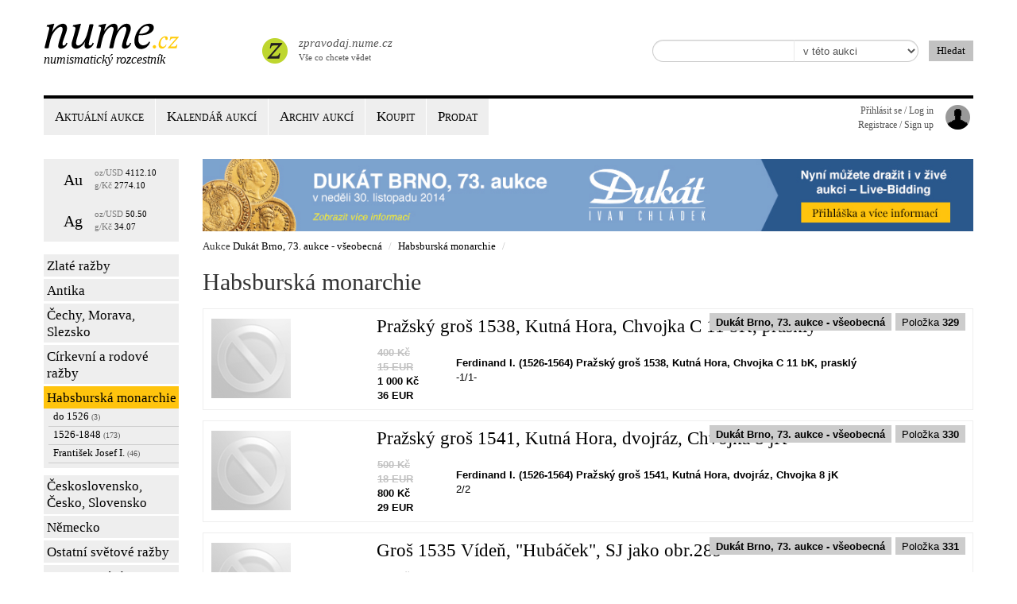

--- FILE ---
content_type: text/html; charset=utf-8
request_url: http://www.nume.cz/dukat-brno-73/kategorie/dukat-brno-73-5
body_size: 7458
content:
<!DOCTYPE html>
<html>
<head>
    <meta charset="utf-8">
    <title>Habsburská monarchie &ndash; Nume</title>

    <meta name="viewport" content="width=device-width, initial-scale=1.0">

<link rel="stylesheet" type="text/css" href="/webloader/cssloader-10111246dcca.css?1599861088">
    <!-- Le HTML5 shim, for IE6-8 support of HTML5 elements -->
    <!-- respond.min.js for supporting @media queries in IE 8 and below -->
    <!--[if lt IE 9]>
    <script src="http://html5shim.googlecode.com/svn/trunk/html5.js"></script>
    <script src="/js/respond.min.js"></script>
    <![endif]-->


    <link rel="shortcut icon" href="/ico/aukce/favicon.ico">
    <link rel="apple-touch-icon" href="/ico/aukce/apple-touch-icon.png">
    <link rel="apple-touch-icon" sizes="72x72" href="/ico/aukce/apple-touch-icon-72x72.png">
    <link rel="apple-touch-icon" sizes="114x114" href="/ico/aukce/apple-touch-icon-114x114.png">

<script type="text/javascript" src="/webloader/jsloader-1056f853a142.js?1384826730"></script>


<script type="text/javascript">
  var _gaq = _gaq || [];
  _gaq.push(['_setAccount', 'UA-33936916-2']);
  _gaq.push(['_trackPageview']);

  (function() {
    var ga = document.createElement('script'); ga.type = 'text/javascript'; ga.async = true;
    ga.src = ('https:' == document.location.protocol ? 'https://ssl' : 'http://www') + '.google-analytics.com/ga.js';
    var s = document.getElementsByTagName('script')[0]; s.parentNode.insertBefore(ga, s);
  })();
</script>
<!--[if lt IE 10]>
<script type="text/javascript">
  $(document).ready(function(){
      $('a.row').each(function(){
         if($(this).children().length != 0){
             $(this).click(function(){
               var url = $(this).attr('href');
               window.location = url;
             });
          }
       });
   });
</script>
<![endif]-->
</head>
 <body class="modal-open" data-spy="scroll">
<div id="fb-root"></div>
<script>(function(d, s, id) {
  var js, fjs = d.getElementsByTagName(s)[0];
  if (d.getElementById(id)) return;
  js = d.createElement(s); js.id = id;
  js.src = "//connect.facebook.net/cs_CZ/all.js#xfbml=1";
  fjs.parentNode.insertBefore(js, fjs);
}(document, 'script', 'facebook-jssdk'));</script>


<div class="navbar container container-header">
    <div class="navbar-inner">
        <a class="brand" href="/">Numismatický rozcestník</a>

        <div class="pull-left other-site-link">
            <div class="span2">
                <a href="/zpravodaj/" class="zpravodaj"><i class="zpravodaj-icon"></i><em>zpravodaj.nume.cz</em>Vše co chcete vědet</a>
            </div>
        </div>

        <div class="pull-right">
            <div class="searching">
                <form class="form-search" method="get" action="/vyhledavani/default">
                    <input name="query" type="text" class="search-query"
                   ><select name="type" class="search-type">
                        <option value="saleitem"     >v obchodech</option>
                        <option value="this_auction" selected>v této aukci</option>
                        <option value="limititem"    >v archivu aukcí</option>
                        <option value="user"         >v uživatelích</option>
                    </select>
                    <input name="limitAuctionId" type="hidden" value="dukat-brno-73">
                    <button type="submit" class="btn">Hledat</button>
                                    </form>
            </div>
        </div>
    </div>
</div>

<div class="container">
<div id="snippet--flashMessages">    <div class="flash_messages_holder">
    </div>
</div>
    <div class="row-fluid">
        <div class="top-menu">
            <ul>
                <li><a href="/">Aktuální aukce</a></li>
                <li><a href="/kalendar/">Kalendář aukcí</a></li>
                <li><a  href="/kalendar/archiv/">Archiv aukcí</a></li>
                <li><a  href="/aukce/koupit">Koupit <span>v obchodu</span></a></li>
                <li><a  href="/aukce/sell/">Prodat <span>v obchodu</span></a></li>
            </ul>
        </div>

        <div class="pull-right sign-in">
            <i class="profile-user" style="float: right;"></i>
            <div style="float: right; width: auto; padding: 1ex 0em; white-space: nowrap;">
            <a href="/prihlaseni/?backlinks=39846">Přihlásit se / Log in</a><br>
            <a href="/registrace/">Registrace / Sign up</a>
            </div>
        </div>
    </div> <!-- /row -->

    <div class="row">

        <div class="span2">


                <!--komodity start -->
                    <div class="row-fluid">
                        <a href="/grafy-komodit" class="thumbnail komodity">
                        <div class="well auag-banner">
                            <table class="table-auag">
                                <tr style="display: none;">
                                    <td id="k__USD"></td>
                                    <td id="kk__USD"></td>
                                </tr>
                                <tr>
                                    <th id="k__zlato_ecbot">Au</th>
                                    <td><span class="dsmall">Au/</span>oz/USD <span class="dsmall"><br></span><span id="kk__zlato_ecbot">N/A</span><span class="dsmall"><br></span><br><span class="dsmall">Au/</span>g/Kč <span class="dsmall"><br></span><span id="kk__zlato_ecbot_kc">N/A</span></td>
                                </tr>
                                <tr>
                                    <th id="k__stribro_ecbot">Ag</th>
                                    <td><span class="dsmall">Ag/</span>oz/USD <span class="dsmall"><br></span><span id="kk__stribro_ecbot">N/A</span><span class="dsmall"><br></span><br><span class="dsmall">Ag/</span>g/Kč <span class="dsmall"><br></span><span id="kk__stribro_ecbot_kc">N/A</span></td>
                                </tr>
                            </table>
                        </div>
                        </a>
                    </div>
                    <script src="http://data.kurzy.cz/export/komodity-cs.js" type="text/javascript"> </script>
                    <script src="http://data.kurzy.cz/export/kurzy-cs.js" type="text/javascript"> </script>
                    <script>
                        var unce = parseFloat("31.1034768");
                        var cena_zlata = parseFloat($("#kk__zlato_ecbot").html().replace(' ',''));
                        var cena_stribra = parseFloat($("#kk__stribro_ecbot").html().replace(' ',''));
                        cena_zlata = new Number(cena_zlata);
                        cena_stribra = new Number(cena_stribra);
                        $("#kk__zlato_ecbot").html(cena_zlata.toFixed(2));
                        $("#kk__stribro_ecbot").html(cena_stribra.toFixed(2));
                        var kurz = parseFloat($("#kk__USD").html().replace(' ',''));
                        cena_zlata = new Number(cena_zlata/unce*kurz);
                        cena_stribra = new Number(cena_stribra/unce*kurz);
                        $("#kk__zlato_ecbot_kc").html(cena_zlata.toFixed(2));
                        $("#kk__stribro_ecbot_kc").html(cena_stribra.toFixed(2));
                    </script>
                <!--komodity end -->

            <div class="categories_menu">
                <div class="categories_submenu">
                    <h3>
                        <a href="/dukat-brno-73/kategorie/dukat-brno-73-1">Zlaté ražby</a>
                    </h3>
                </div>
                <div class="categories_submenu">
                    <h3>
                        <a href="/dukat-brno-73/kategorie/dukat-brno-73-2">Antika</a>
                    </h3>
                </div>
                <div class="categories_submenu">
                    <h3>
                        <a href="/dukat-brno-73/kategorie/dukat-brno-73-3">Čechy, Morava, Slezsko</a>
                    </h3>
                </div>
                <div class="categories_submenu">
                    <h3>
                        <a href="/dukat-brno-73/kategorie/dukat-brno-73-4">Církevní a rodové ražby</a>
                    </h3>
                </div>
                <div class="categories_submenu">
                    <h3 class="active">
                        <a href="/dukat-brno-73/kategorie/dukat-brno-73-5">Habsburská monarchie</a>
                    </h3>
                    <ul class="nav">
                        <li>
                            <a href="/dukat-brno-73/kategorie/dukat-brno-73-41">
                            do 1526 <small>(3)</small></a>
                        </li>
                        <li>
                            <a href="/dukat-brno-73/kategorie/dukat-brno-73-42">
                            1526-1848 <small>(173)</small></a>
                        </li>
                        <li>
                            <a href="/dukat-brno-73/kategorie/dukat-brno-73-45">
                            František Josef I. <small>(46)</small></a>
                        </li>
                    </ul>
                </div>
                <div class="categories_submenu">
                    <h3>
                        <a href="/dukat-brno-73/kategorie/dukat-brno-73-6">Československo, Česko, Slovensko</a>
                    </h3>
                </div>
                <div class="categories_submenu">
                    <h3>
                        <a href="/dukat-brno-73/kategorie/dukat-brno-73-7">Německo</a>
                    </h3>
                </div>
                <div class="categories_submenu">
                    <h3>
                        <a href="/dukat-brno-73/kategorie/dukat-brno-73-8">Ostatní světové ražby</a>
                    </h3>
                </div>
                <div class="categories_submenu">
                    <h3>
                        <a href="/dukat-brno-73/kategorie/dukat-brno-73-9">Vyznamenání, papírová platidla, literatura</a>
                    </h3>
                </div>
                <div class="categories_submenu">
                    <h3>
                        <a href="/dukat-brno-73/kategorie/dukat-brno-73-10">Medaile</a>
                    </h3>
                </div>
            </div>


                <br><br>
                <iframe style="margin-left: 16px;" width="160" height="600" frameborder="0" marginheight="0" marginwidth="0" src="https://ms.aukro.cz/self-promo/Banners/GetBanner2?itemListId=5&bannerId=1" scrolling="no"></iframe>

                <br><br>
<a href="/dukat-brno-73/kategorie/dukat-brno-73-5?do=banner-BannerClicked&url=http://aukcie.machochlapovic.com/sk/&_cbid=57" target="_blank">
    <img src="http://www.nume.cz/uploads/banners/c99bf4f766a4e12733e05c5e0c1d34c99120165d.jpg"
         alt="">
</a>                <br><br>
<a href="/dukat-brno-73/kategorie/dukat-brno-73-5?do=banner-BannerClicked&url=http://www.nume.cz/zpravodaj/post/show/487&_cbid=63" target="_blank">
    <img src="http://www.nume.cz/uploads/banners/885482e7326d2c9dec2bb1310f511999eec908de.jpg"
         alt="">
</a>                <br><br>
<a href="/dukat-brno-73/kategorie/dukat-brno-73-5?do=banner-BannerClicked&url=https://www.detektorweb.cz/&_cbid=60" target="_blank">
    <img src="http://www.nume.cz/uploads/banners/6974fb4391ee32e46bd195e74571f1d36f7ad912.jpg"
         alt="">
</a>                <br><br>

        </div> <!-- /span2 -->

        <div class="span10">
            
                <div class="limit-banner-wrapper">
                    <img class="limit-baner" src="/uploads/banners/limits/c9361d808ef00723a6fc2537b8961b19344e74b7.jpg" alt="Dukát Brno, 73. aukce - všeobecná">
                    <a href="http://www.nume.cz/zpravodaj/post/show/1120" class="limit-banner-href1"></a>
                    <a href="http://www.nume.cz/zpravodaj/post/show/1120" class="limit-banner-href2"></a>
                </div>

<ul class="breadcrumb">
        <li>
            Aukce <a href="/dukat-brno-73">Dukát Brno, 73. aukce - všeobecná</a> <span class="divider">/</span>
        </li>
    <li>
        <a href="/dukat-brno-73/kategorie/dukat-brno-73-5">Habsburská monarchie</a> <span class="divider">/</span>
    </li>
</ul>
<h1>Habsburská monarchie</h1>

<div class="limit-item-grid">

<link rel="stylesheet" media="screen,projection,tv" href="/css/niftygrid/gridImagePreview.css" type="text/css">
<script type="text/javascript" src="/js/niftygrid/gridImagePreview.js"></script>

<div id="snippet-itemGrid-"><div class="grid">

        <form action="/dukat-brno-73/kategorie/dukat-brno-73-5?do=itemGrid-gridForm-submit" method="post" id="frm-itemGrid-gridForm" class="grid-gridForm">

    





            <ul class="nav nav-tabs nav-stacked listing">
                <li class="grid-row-odd">
                    <a href="/salova-aukce/dukat-brno-73-329" class="row">                        <div class="span2 grid_image"><span class="top"><img max-height="100" src="http://zpravodaj.nume.cz/img/no_photo.png" alt="Pražský groš 1538, Kutná Hora, Chvojka C 11 bK, prasklý"></span></div>
                        <div class="grid_info span7"><h3>Pražský groš 1538, Kutná Hora, Chvojka C 11 bK, prasklý</h3><span class="itemId"><span><b>Dukát Brno, 73. aukce - všeobecná</b></span> <span>Položka <b>329</b></span></span><table class="vypis-aukci"><thead><tr><th><span></span></th><th><span></span></th><th></th><th></th></tr></thead><tbody><tr><td class="startPrice" width="15%"><span style="text-decoration: line-through;" class="muted">400 Kč<br>15 EUR</span><br>1 000 Kč<br>36 EUR</td><td width="100%" class="description"><p>Ferdinand I. (1526-1564)  Pražský groš 1538, Kutná Hora, Chvojka C 11 bK, prasklý</p><p class="defects">-1/1-</p></td><td></td><td></td></tr></tbody></table></div>
</a>
                </li>

                <li class="grid-row-even">
                    <a href="/salova-aukce/dukat-brno-73-330" class="row">                        <div class="span2 grid_image"><span class="top"><img max-height="100" src="http://zpravodaj.nume.cz/img/no_photo.png" alt="Pražský groš 1541, Kutná Hora, dvojráz, Chvojka 8 jK"></span></div>
                        <div class="grid_info span7"><h3>Pražský groš 1541, Kutná Hora, dvojráz, Chvojka 8 jK</h3><span class="itemId"><span><b>Dukát Brno, 73. aukce - všeobecná</b></span> <span>Položka <b>330</b></span></span><table class="vypis-aukci"><thead><tr><th><span></span></th><th><span></span></th><th></th><th></th></tr></thead><tbody><tr><td class="startPrice" width="15%"><span style="text-decoration: line-through;" class="muted">500 Kč<br>18 EUR</span><br>800 Kč<br>29 EUR</td><td width="100%" class="description"><p>Ferdinand I. (1526-1564)  Pražský groš 1541, Kutná Hora, dvojráz, Chvojka 8 jK</p><p class="defects">2/2</p></td><td></td><td></td></tr></tbody></table></div>
</a>
                </li>

                <li class="grid-row-odd">
                    <a href="/salova-aukce/dukat-brno-73-331" class="row">                        <div class="span2 grid_image"><span class="top"><img max-height="100" src="http://zpravodaj.nume.cz/img/no_photo.png" alt="Groš 1535 Vídeň, &quot;Hubáček&quot;, SJ jako obr.289"></span></div>
                        <div class="grid_info span7"><h3>Groš 1535 Vídeň, "Hubáček", SJ jako obr.289</h3><span class="itemId"><span><b>Dukát Brno, 73. aukce - všeobecná</b></span> <span>Položka <b>331</b></span></span><table class="vypis-aukci"><thead><tr><th><span></span></th><th><span></span></th><th></th><th></th></tr></thead><tbody><tr><td class="startPrice" width="15%"><span style="text-decoration: line-through;" class="muted">600 Kč<br>22 EUR</span><br>4 200 Kč<br>153 EUR</td><td width="100%" class="description"><p>Ferdinand I. (1526-1564)  Groš 1535 Vídeň, "Hubáček", SJ jako obr.289</p><p class="defects">0/0</p></td><td></td><td></td></tr></tbody></table></div>
</a>
                </li>

                <li class="grid-row-even">
                    <a href="/salova-aukce/dukat-brno-73-332" class="row">                        <div class="span2 grid_image"><span data-item-id="dukat-brno-73-332" href="/uploads/items/79365f8dbc02e5a45958045d03a400e93098dc0e.jpg" class="top" loadInfo="/dukat-brno-73/kategorie/dukat-brno-73-5?itemGrid-itemid=dukat-brno-73-332&amp;do=itemGrid-loadInfo"><img src="/uploads/items/thumbnails/x100_79365f8dbc02e5a45958045d03a400e93098dc0e.jpg" alt="Groš (4 denár) 1535 KB, 2,84 g, Hus. 923 neuvádí    R"></span><div class="popupGalleryWrapper" style="display: none;"><div class="popupGallery"><span data-href="/uploads/items/79365f8dbc02e5a45958045d03a400e93098dc0e.jpg"><span data-alt="Groš (4 denár) 1535 KB, 2,84 g, Hus. 923 neuvádí    R" data-src="/uploads/items/thumbnails/40x40_79365f8dbc02e5a45958045d03a400e93098dc0e.jpg" style="display: none;"></span></span><span data-href="/uploads/items/70c7ec554382c718351ba6f3d5b32cca80bcd70d.jpg"><span data-alt="Groš (4 denár) 1535 KB, 2,84 g, Hus. 923 neuvádí    R" data-src="/uploads/items/thumbnails/40x40_70c7ec554382c718351ba6f3d5b32cca80bcd70d.jpg" style="display: none;"></span></span><span data-href="/uploads/items/167bcbce593e423b67aaa2c7f5b0ec727f11b8dc.jpg"><span data-alt="Groš (4 denár) 1535 KB, 2,84 g, Hus. 923 neuvádí    R" data-src="/uploads/items/thumbnails/40x40_167bcbce593e423b67aaa2c7f5b0ec727f11b8dc.jpg" style="display: none;"></span></span></div></div></div>
                        <div class="grid_info span7"><h3>Groš (4 denár) 1535 KB, 2,84 g, Hus. 923 neuvádí    R</h3><span class="itemId"><span><b>Dukát Brno, 73. aukce - všeobecná</b></span> <span>Položka <b>332</b></span></span><table class="vypis-aukci"><thead><tr><th><span></span></th><th><span></span></th><th></th><th></th></tr></thead><tbody><tr><td class="startPrice" width="15%"><span style="text-decoration: line-through;" class="muted">5 000 Kč<br>182 EUR</span><br>27 000 Kč<br>982 EUR</td><td width="100%" class="description"><p>Ferdinand I. (1526-1564)  Groš (4 denár) 1535 KB, 2,84 g, Hus. 923 neuvádí    R</p><p class="defects">1/1</p></td><td></td><td></td></tr></tbody></table></div>
</a>
                </li>

                <li class="grid-row-odd">
                    <a href="/salova-aukce/dukat-brno-73-333" class="row">                        <div class="span2 grid_image"><span data-item-id="dukat-brno-73-333" href="/uploads/items/aee09413e3be4b44490858ca580dd6d9780762a6.jpg" class="top" loadInfo="/dukat-brno-73/kategorie/dukat-brno-73-5?itemGrid-itemid=dukat-brno-73-333&amp;do=itemGrid-loadInfo"><img src="/uploads/items/thumbnails/x100_aee09413e3be4b44490858ca580dd6d9780762a6.jpg" alt="Zlatník (60 krejcar) 1561, Praha, Harder, Hal. 30"></span><div class="popupGalleryWrapper" style="display: none;"><div class="popupGallery"><span data-href="/uploads/items/aee09413e3be4b44490858ca580dd6d9780762a6.jpg"><span data-alt="Zlatník (60 krejcar) 1561, Praha, Harder, Hal. 30" data-src="/uploads/items/thumbnails/40x40_aee09413e3be4b44490858ca580dd6d9780762a6.jpg" style="display: none;"></span></span><span data-href="/uploads/items/48eeba34289742ab6fa2b79b91a1c970e06022b2.jpg"><span data-alt="Zlatník (60 krejcar) 1561, Praha, Harder, Hal. 30" data-src="/uploads/items/thumbnails/40x40_48eeba34289742ab6fa2b79b91a1c970e06022b2.jpg" style="display: none;"></span></span><span data-href="/uploads/items/0bfaf17a6702b0189c167d0a70d66780ec6c6251.jpg"><span data-alt="Zlatník (60 krejcar) 1561, Praha, Harder, Hal. 30" data-src="/uploads/items/thumbnails/40x40_0bfaf17a6702b0189c167d0a70d66780ec6c6251.jpg" style="display: none;"></span></span></div></div></div>
                        <div class="grid_info span7"><h3>Zlatník (60 krejcar) 1561, Praha, Harder, Hal. 30</h3><span class="itemId"><span><b>Dukát Brno, 73. aukce - všeobecná</b></span> <span>Položka <b>333</b></span></span><table class="vypis-aukci"><thead><tr><th><span></span></th><th><span></span></th><th></th><th></th></tr></thead><tbody><tr><td class="startPrice" width="15%"><span style="text-decoration: line-through;" class="muted">22 000 Kč<br>800 EUR</span><br>neprodáno</td><td width="100%" class="description"><p>Ferdinand I. (1526-1564)  Zlatník (60 krejcar) 1561, Praha, Harder, Hal. 30</p><p class="defects">-1/1-</p></td><td></td><td></td></tr></tbody></table></div>
</a>
                </li>

                <li class="grid-row-even">
                    <a href="/salova-aukce/dukat-brno-73-334" class="row">                        <div class="span2 grid_image"><span data-item-id="dukat-brno-73-334" href="/uploads/items/137c885972e0fe7747420ea381c6d0af7719f30d.jpg" class="top" loadInfo="/dukat-brno-73/kategorie/dukat-brno-73-5?itemGrid-itemid=dukat-brno-73-334&amp;do=itemGrid-loadInfo"><img src="/uploads/items/thumbnails/x100_137c885972e0fe7747420ea381c6d0af7719f30d.jpg" alt="1/4 tolar b.l. Puellacher, Hal. 134"></span><div class="popupGalleryWrapper" style="display: none;"><div class="popupGallery"><span data-href="/uploads/items/137c885972e0fe7747420ea381c6d0af7719f30d.jpg"><span data-alt="1/4 tolar b.l. Puellacher, Hal. 134" data-src="/uploads/items/thumbnails/40x40_137c885972e0fe7747420ea381c6d0af7719f30d.jpg" style="display: none;"></span></span><span data-href="/uploads/items/1437e471dd98179448a1dc66edbabb0beef3d418.jpg"><span data-alt="1/4 tolar b.l. Puellacher, Hal. 134" data-src="/uploads/items/thumbnails/40x40_1437e471dd98179448a1dc66edbabb0beef3d418.jpg" style="display: none;"></span></span><span data-href="/uploads/items/e156cdd5371191a437760b80ef1901c0f999da45.jpg"><span data-alt="1/4 tolar b.l. Puellacher, Hal. 134" data-src="/uploads/items/thumbnails/40x40_e156cdd5371191a437760b80ef1901c0f999da45.jpg" style="display: none;"></span></span></div></div></div>
                        <div class="grid_info span7"><h3>1/4 tolar b.l. Puellacher, Hal. 134</h3><span class="itemId"><span><b>Dukát Brno, 73. aukce - všeobecná</b></span> <span>Položka <b>334</b></span></span><table class="vypis-aukci"><thead><tr><th><span></span></th><th><span></span></th><th></th><th></th></tr></thead><tbody><tr><td class="startPrice" width="15%"><span style="text-decoration: line-through;" class="muted">6 000 Kč<br>218 EUR</span><br>neprodáno</td><td width="100%" class="description"><p>Ferdinand I. (1526-1564)  1/4 tolar b.l. Puellacher, Hal. 134</p><p class="defects">2/2</p></td><td></td><td></td></tr></tbody></table></div>
</a>
                </li>

                <li class="grid-row-odd">
                    <a href="/salova-aukce/dukat-brno-73-335" class="row">                        <div class="span2 grid_image"><span data-item-id="dukat-brno-73-335" href="/uploads/items/66eec941b27982b044501c2299635e4b5f6630bd.jpg" class="top" loadInfo="/dukat-brno-73/kategorie/dukat-brno-73-5?itemGrid-itemid=dukat-brno-73-335&amp;do=itemGrid-loadInfo"><img src="/uploads/items/thumbnails/x100_66eec941b27982b044501c2299635e4b5f6630bd.jpg" alt="1/4 tolar 1548, Jáchymov, Puellacher, Hal.155i"></span><div class="popupGalleryWrapper" style="display: none;"><div class="popupGallery"><span data-href="/uploads/items/66eec941b27982b044501c2299635e4b5f6630bd.jpg"><span data-alt="1/4 tolar 1548, Jáchymov, Puellacher, Hal.155i" data-src="/uploads/items/thumbnails/40x40_66eec941b27982b044501c2299635e4b5f6630bd.jpg" style="display: none;"></span></span><span data-href="/uploads/items/816d83bf010c0c47b3794bfe20484642ff5cc54c.jpg"><span data-alt="1/4 tolar 1548, Jáchymov, Puellacher, Hal.155i" data-src="/uploads/items/thumbnails/40x40_816d83bf010c0c47b3794bfe20484642ff5cc54c.jpg" style="display: none;"></span></span><span data-href="/uploads/items/5d3565b877f4ddf491cf92b41cb96c226bb4127a.jpg"><span data-alt="1/4 tolar 1548, Jáchymov, Puellacher, Hal.155i" data-src="/uploads/items/thumbnails/40x40_5d3565b877f4ddf491cf92b41cb96c226bb4127a.jpg" style="display: none;"></span></span></div></div></div>
                        <div class="grid_info span7"><h3>1/4 tolar 1548, Jáchymov, Puellacher, Hal.155i</h3><span class="itemId"><span><b>Dukát Brno, 73. aukce - všeobecná</b></span> <span>Položka <b>335</b></span></span><table class="vypis-aukci"><thead><tr><th><span></span></th><th><span></span></th><th></th><th></th></tr></thead><tbody><tr><td class="startPrice" width="15%"><span style="text-decoration: line-through;" class="muted">8 000 Kč<br>291 EUR</span><br>14 500 Kč<br>527 EUR</td><td width="100%" class="description"><p>Ferdinand I. (1526-1564)  1/4 tolar 1548, Jáchymov, Puellacher, Hal.155i</p><p class="defects">1/1-</p></td><td></td><td></td></tr></tbody></table></div>
</a>
                </li>

                <li class="grid-row-even">
                    <a href="/salova-aukce/dukat-brno-73-336" class="row">                        <div class="span2 grid_image"><span data-item-id="dukat-brno-73-336" href="/uploads/items/b58ff2afc74b153faec52717fe985be0d18b8c8b.jpg" class="top" loadInfo="/dukat-brno-73/kategorie/dukat-brno-73-5?itemGrid-itemid=dukat-brno-73-336&amp;do=itemGrid-loadInfo"><img src="/uploads/items/thumbnails/x100_b58ff2afc74b153faec52717fe985be0d18b8c8b.jpg" alt="1/2 tolar 1549, Jáchymov, Puellacher, Hal. 127"></span><div class="popupGalleryWrapper" style="display: none;"><div class="popupGallery"><span data-href="/uploads/items/b58ff2afc74b153faec52717fe985be0d18b8c8b.jpg"><span data-alt="1/2 tolar 1549, Jáchymov, Puellacher, Hal. 127" data-src="/uploads/items/thumbnails/40x40_b58ff2afc74b153faec52717fe985be0d18b8c8b.jpg" style="display: none;"></span></span><span data-href="/uploads/items/df00fcd6fd623083821aa5eeeb6e4b25c8b12579.jpg"><span data-alt="1/2 tolar 1549, Jáchymov, Puellacher, Hal. 127" data-src="/uploads/items/thumbnails/40x40_df00fcd6fd623083821aa5eeeb6e4b25c8b12579.jpg" style="display: none;"></span></span><span data-href="/uploads/items/a7000bb60632ffc12c75ca3e801e73ca9eecdbb2.jpg"><span data-alt="1/2 tolar 1549, Jáchymov, Puellacher, Hal. 127" data-src="/uploads/items/thumbnails/40x40_a7000bb60632ffc12c75ca3e801e73ca9eecdbb2.jpg" style="display: none;"></span></span></div></div></div>
                        <div class="grid_info span7"><h3>1/2 tolar 1549, Jáchymov, Puellacher, Hal. 127</h3><span class="itemId"><span><b>Dukát Brno, 73. aukce - všeobecná</b></span> <span>Položka <b>336</b></span></span><table class="vypis-aukci"><thead><tr><th><span></span></th><th><span></span></th><th></th><th></th></tr></thead><tbody><tr><td class="startPrice" width="15%"><span style="text-decoration: line-through;" class="muted">7 000 Kč<br>255 EUR</span><br>7 000 Kč<br>255 EUR</td><td width="100%" class="description"><p>Ferdinand I. (1526-1564)  1/2 tolar 1549, Jáchymov, Puellacher, Hal. 127</p><p class="defects">-1/1-</p></td><td></td><td></td></tr></tbody></table></div>
</a>
                </li>

                <li class="grid-row-odd">
                    <a href="/salova-aukce/dukat-brno-73-337" class="row">                        <div class="span2 grid_image"><span data-item-id="dukat-brno-73-337" href="/uploads/items/4fba0c289f801866e691b7c30c0d528ea04fb03f.jpg" class="top" loadInfo="/dukat-brno-73/kategorie/dukat-brno-73-5?itemGrid-itemid=dukat-brno-73-337&amp;do=itemGrid-loadInfo"><img src="/uploads/items/thumbnails/x100_4fba0c289f801866e691b7c30c0d528ea04fb03f.jpg" alt="Tolar 1546, Jáchymov, Puellacher, Hal. 111, 28,47 g"></span><div class="popupGalleryWrapper" style="display: none;"><div class="popupGallery"><span data-href="/uploads/items/4fba0c289f801866e691b7c30c0d528ea04fb03f.jpg"><span data-alt="Tolar 1546, Jáchymov, Puellacher, Hal. 111, 28,47 g" data-src="/uploads/items/thumbnails/40x40_4fba0c289f801866e691b7c30c0d528ea04fb03f.jpg" style="display: none;"></span></span><span data-href="/uploads/items/4ccce809b1499462b23b4fbd7cafddb7745e0f47.jpg"><span data-alt="Tolar 1546, Jáchymov, Puellacher, Hal. 111, 28,47 g" data-src="/uploads/items/thumbnails/40x40_4ccce809b1499462b23b4fbd7cafddb7745e0f47.jpg" style="display: none;"></span></span><span data-href="/uploads/items/b2ba7bf6f957446be8d925486a0db4d5f2cd0690.jpg"><span data-alt="Tolar 1546, Jáchymov, Puellacher, Hal. 111, 28,47 g" data-src="/uploads/items/thumbnails/40x40_b2ba7bf6f957446be8d925486a0db4d5f2cd0690.jpg" style="display: none;"></span></span></div></div></div>
                        <div class="grid_info span7"><h3>Tolar 1546, Jáchymov, Puellacher, Hal. 111, 28,47 g</h3><span class="itemId"><span><b>Dukát Brno, 73. aukce - všeobecná</b></span> <span>Položka <b>337</b></span></span><table class="vypis-aukci"><thead><tr><th><span></span></th><th><span></span></th><th></th><th></th></tr></thead><tbody><tr><td class="startPrice" width="15%"><span style="text-decoration: line-through;" class="muted">7 000 Kč<br>255 EUR</span><br>neprodáno</td><td width="100%" class="description"><p>Ferdinand I. (1526-1564)  Tolar 1546, Jáchymov, Puellacher, Hal. 111, 28,47 g</p><p class="defects">2/1-</p></td><td></td><td></td></tr></tbody></table></div>
</a>
                </li>

                <li class="grid-row-even">
                    <a href="/salova-aukce/dukat-brno-73-338" class="row">                        <div class="span2 grid_image"><span data-item-id="dukat-brno-73-338" href="/uploads/items/375d8d95213d440fb8f0706f00828e899919b801.jpg" class="top" loadInfo="/dukat-brno-73/kategorie/dukat-brno-73-5?itemGrid-itemid=dukat-brno-73-338&amp;do=itemGrid-loadInfo"><img src="/uploads/items/thumbnails/x100_375d8d95213d440fb8f0706f00828e899919b801.jpg" alt="Tolar 1550, Jáchymov, Puellacher, Hal. 113, 28,98 g"></span><div class="popupGalleryWrapper" style="display: none;"><div class="popupGallery"><span data-href="/uploads/items/375d8d95213d440fb8f0706f00828e899919b801.jpg"><span data-alt="Tolar 1550, Jáchymov, Puellacher, Hal. 113, 28,98 g" data-src="/uploads/items/thumbnails/40x40_375d8d95213d440fb8f0706f00828e899919b801.jpg" style="display: none;"></span></span><span data-href="/uploads/items/3d1f317c1ba30201f9b5aaa1858e5f18ae3e2cbf.jpg"><span data-alt="Tolar 1550, Jáchymov, Puellacher, Hal. 113, 28,98 g" data-src="/uploads/items/thumbnails/40x40_3d1f317c1ba30201f9b5aaa1858e5f18ae3e2cbf.jpg" style="display: none;"></span></span><span data-href="/uploads/items/e8908d0835f9015dae326e51e2cb6e4043bf03cf.jpg"><span data-alt="Tolar 1550, Jáchymov, Puellacher, Hal. 113, 28,98 g" data-src="/uploads/items/thumbnails/40x40_e8908d0835f9015dae326e51e2cb6e4043bf03cf.jpg" style="display: none;"></span></span></div></div></div>
                        <div class="grid_info span7"><h3>Tolar 1550, Jáchymov, Puellacher, Hal. 113, 28,98 g</h3><span class="itemId"><span><b>Dukát Brno, 73. aukce - všeobecná</b></span> <span>Položka <b>338</b></span></span><table class="vypis-aukci"><thead><tr><th><span></span></th><th><span></span></th><th></th><th></th></tr></thead><tbody><tr><td class="startPrice" width="15%"><span style="text-decoration: line-through;" class="muted">30 000 Kč<br>1 091 EUR</span><br>38 000 Kč<br>1 382 EUR</td><td width="100%" class="description"><p>Ferdinand I. (1526-1564)  Tolar 1550, Jáchymov, Puellacher, Hal. 113, 28,98 g</p><p class="defects">0/1</p></td><td></td><td></td></tr></tbody></table></div>
</a>
                </li>

                <li class="grid-row-odd">
                    <a href="/salova-aukce/dukat-brno-73-339" class="row">                        <div class="span2 grid_image"><span data-item-id="dukat-brno-73-339" href="/uploads/items/6ff9a7acbe75a612617b68e655f9fdb606e783b5.jpg" class="top" loadInfo="/dukat-brno-73/kategorie/dukat-brno-73-5?itemGrid-itemid=dukat-brno-73-339&amp;do=itemGrid-loadInfo"><img src="/uploads/items/thumbnails/x100_6ff9a7acbe75a612617b68e655f9fdb606e783b5.jpg" alt="Tolar 1552, Jáchymov, Puellacher, Hal. 113, var. Za REX++, dr. škr., 28,57 g"></span><div class="popupGalleryWrapper" style="display: none;"><div class="popupGallery"><span data-href="/uploads/items/6ff9a7acbe75a612617b68e655f9fdb606e783b5.jpg"><span data-alt="Tolar 1552, Jáchymov, Puellacher, Hal. 113, var. Za REX++, dr. škr., 28,57 g" data-src="/uploads/items/thumbnails/40x40_6ff9a7acbe75a612617b68e655f9fdb606e783b5.jpg" style="display: none;"></span></span><span data-href="/uploads/items/5f59aafd484c7d30dc3469aa238791ba6bd7c60d.jpg"><span data-alt="Tolar 1552, Jáchymov, Puellacher, Hal. 113, var. Za REX++, dr. škr., 28,57 g" data-src="/uploads/items/thumbnails/40x40_5f59aafd484c7d30dc3469aa238791ba6bd7c60d.jpg" style="display: none;"></span></span><span data-href="/uploads/items/b5518027056de79be7af2c0144efd600f2267658.jpg"><span data-alt="Tolar 1552, Jáchymov, Puellacher, Hal. 113, var. Za REX++, dr. škr., 28,57 g" data-src="/uploads/items/thumbnails/40x40_b5518027056de79be7af2c0144efd600f2267658.jpg" style="display: none;"></span></span></div></div></div>
                        <div class="grid_info span7"><h3>Tolar 1552, Jáchymov, Puellacher, Hal. 113, var. Za REX++, dr. škr., 28,57 g</h3><span class="itemId"><span><b>Dukát Brno, 73. aukce - všeobecná</b></span> <span>Položka <b>339</b></span></span><table class="vypis-aukci"><thead><tr><th><span></span></th><th><span></span></th><th></th><th></th></tr></thead><tbody><tr><td class="startPrice" width="15%"><span style="text-decoration: line-through;" class="muted">7 000 Kč<br>255 EUR</span><br>neprodáno</td><td width="100%" class="description"><p>Ferdinand I. (1526-1564)  Tolar 1552, Jáchymov, Puellacher, Hal. 113, var. Za REX++, dr. škr., 28,57 g</p><p class="defects">2/1-</p></td><td></td><td></td></tr></tbody></table></div>
</a>
                </li>

                <li class="grid-row-even">
                    <a href="/salova-aukce/dukat-brno-73-340" class="row">                        <div class="span2 grid_image"><span class="top"><img max-height="100" src="http://zpravodaj.nume.cz/img/no_photo.png" alt="2 krejcar 1566, Praha, Harder, Hal. 178, škr."></span></div>
                        <div class="grid_info span7"><h3>2 krejcar 1566, Praha, Harder, Hal. 178, škr.</h3><span class="itemId"><span><b>Dukát Brno, 73. aukce - všeobecná</b></span> <span>Položka <b>340</b></span></span><table class="vypis-aukci"><thead><tr><th><span></span></th><th><span></span></th><th></th><th></th></tr></thead><tbody><tr><td class="startPrice" width="15%"><span style="text-decoration: line-through;" class="muted">300 Kč<br>11 EUR</span><br>420 Kč<br>15 EUR</td><td width="100%" class="description"><p>Maxmilian II. (1564-1576)  2 krejcar 1566, Praha, Harder, Hal. 178, škr.</p><p class="defects">2/2</p></td><td></td><td></td></tr></tbody></table></div>
</a>
                </li>

                <li class="grid-row-odd">
                    <a href="/salova-aukce/dukat-brno-73-341" class="row">                        <div class="span2 grid_image"><span class="top"><img max-height="100" src="http://zpravodaj.nume.cz/img/no_photo.png" alt="2 krejcar 1566, Jáchymov, Geitzkofler, Hal. 219"></span></div>
                        <div class="grid_info span7"><h3>2 krejcar 1566, Jáchymov, Geitzkofler, Hal. 219</h3><span class="itemId"><span><b>Dukát Brno, 73. aukce - všeobecná</b></span> <span>Položka <b>341</b></span></span><table class="vypis-aukci"><thead><tr><th><span></span></th><th><span></span></th><th></th><th></th></tr></thead><tbody><tr><td class="startPrice" width="15%"><span style="text-decoration: line-through;" class="muted">300 Kč<br>11 EUR</span><br>550 Kč<br>20 EUR</td><td width="100%" class="description"><p>Maxmilian II. (1564-1576)  2 krejcar 1566, Jáchymov, Geitzkofler, Hal. 219</p><p class="defects">2/2</p></td><td></td><td></td></tr></tbody></table></div>
</a>
                </li>

                <li class="grid-row-even">
                    <a href="/salova-aukce/dukat-brno-73-342" class="row">                        <div class="span2 grid_image"><span class="top"><img max-height="100" src="http://zpravodaj.nume.cz/img/no_photo.png" alt="2 krejcar 1567, Jáchymov, Geitzkofler, Hal. 219"></span></div>
                        <div class="grid_info span7"><h3>2 krejcar 1567, Jáchymov, Geitzkofler, Hal. 219</h3><span class="itemId"><span><b>Dukát Brno, 73. aukce - všeobecná</b></span> <span>Položka <b>342</b></span></span><table class="vypis-aukci"><thead><tr><th><span></span></th><th><span></span></th><th></th><th></th></tr></thead><tbody><tr><td class="startPrice" width="15%"><span style="text-decoration: line-through;" class="muted">300 Kč<br>11 EUR</span><br>550 Kč<br>20 EUR</td><td width="100%" class="description"><p>Maxmilian II. (1564-1576)  2 krejcar 1567, Jáchymov, Geitzkofler, Hal. 219</p><p class="defects">-1/2</p></td><td></td><td></td></tr></tbody></table></div>
</a>
                </li>

                <li class="grid-row-odd">
                    <a href="/salova-aukce/dukat-brno-73-343" class="row">                        <div class="span2 grid_image"><span class="top"><img max-height="100" src="http://zpravodaj.nume.cz/img/no_photo.png" alt="2 krejcar 1568, Jáchymov, Geitzkofler, Hal. 220a"></span></div>
                        <div class="grid_info span7"><h3>2 krejcar 1568, Jáchymov, Geitzkofler, Hal. 220a</h3><span class="itemId"><span><b>Dukát Brno, 73. aukce - všeobecná</b></span> <span>Položka <b>343</b></span></span><table class="vypis-aukci"><thead><tr><th><span></span></th><th><span></span></th><th></th><th></th></tr></thead><tbody><tr><td class="startPrice" width="15%"><span style="text-decoration: line-through;" class="muted">300 Kč<br>11 EUR</span><br>550 Kč<br>20 EUR</td><td width="100%" class="description"><p>Maxmilian II. (1564-1576)  2 krejcar 1568, Jáchymov, Geitzkofler, Hal. 220a</p><p class="defects">2/2</p></td><td></td><td></td></tr></tbody></table></div>
</a>
                </li>

                <li class="grid-row-even">
                    <a href="/salova-aukce/dukat-brno-73-344" class="row">                        <div class="span2 grid_image"><span class="top"><img max-height="100" src="http://zpravodaj.nume.cz/img/no_photo.png" alt="2 krejcar 1570, Jáchymov, Geitzkofler, Hal. 219, nedoražen"></span></div>
                        <div class="grid_info span7"><h3>2 krejcar 1570, Jáchymov, Geitzkofler, Hal. 219, nedoražen</h3><span class="itemId"><span><b>Dukát Brno, 73. aukce - všeobecná</b></span> <span>Položka <b>344</b></span></span><table class="vypis-aukci"><thead><tr><th><span></span></th><th><span></span></th><th></th><th></th></tr></thead><tbody><tr><td class="startPrice" width="15%"><span style="text-decoration: line-through;" class="muted">300 Kč<br>11 EUR</span><br>480 Kč<br>17 EUR</td><td width="100%" class="description"><p>Maxmilian II. (1564-1576)  2 krejcar 1570, Jáchymov, Geitzkofler, Hal. 219, nedoražen</p><p class="defects">-1/1-</p></td><td></td><td></td></tr></tbody></table></div>
</a>
                </li>

                <li class="grid-row-odd">
                    <a href="/salova-aukce/dukat-brno-73-345" class="row">                        <div class="span2 grid_image"><span class="top"><img max-height="100" src="http://zpravodaj.nume.cz/img/no_photo.png" alt="2 krejcar 1571, Praha, Harder, Hal. 179, dr. okr."></span></div>
                        <div class="grid_info span7"><h3>2 krejcar 1571, Praha, Harder, Hal. 179, dr. okr.</h3><span class="itemId"><span><b>Dukát Brno, 73. aukce - všeobecná</b></span> <span>Položka <b>345</b></span></span><table class="vypis-aukci"><thead><tr><th><span></span></th><th><span></span></th><th></th><th></th></tr></thead><tbody><tr><td class="startPrice" width="15%"><span style="text-decoration: line-through;" class="muted">400 Kč<br>15 EUR</span><br>550 Kč<br>20 EUR</td><td width="100%" class="description"><p>Maxmilian II. (1564-1576)  2 krejcar 1571, Praha, Harder, Hal. 179, dr. okr.</p><p class="defects">-1/1-</p></td><td></td><td></td></tr></tbody></table></div>
</a>
                </li>

                <li class="grid-row-even">
                    <a href="/salova-aukce/dukat-brno-73-346" class="row">                        <div class="span2 grid_image"><span class="top"><img max-height="100" src="http://zpravodaj.nume.cz/img/no_photo.png" alt="2 krejcar 1571 (z roku 1570), Jáchymov, Geitzkofler, Hal. 220a"></span></div>
                        <div class="grid_info span7"><h3>2 krejcar 1571 (z roku 1570), Jáchymov, Geitzkofler, Hal. 220a</h3><span class="itemId"><span><b>Dukát Brno, 73. aukce - všeobecná</b></span> <span>Položka <b>346</b></span></span><table class="vypis-aukci"><thead><tr><th><span></span></th><th><span></span></th><th></th><th></th></tr></thead><tbody><tr><td class="startPrice" width="15%"><span style="text-decoration: line-through;" class="muted">300 Kč<br>11 EUR</span><br>600 Kč<br>22 EUR</td><td width="100%" class="description"><p>Maxmilian II. (1564-1576)  2 krejcar 1571 (z roku 1570), Jáchymov, Geitzkofler, Hal. 220a</p><p class="defects">2/2</p></td><td></td><td></td></tr></tbody></table></div>
</a>
                </li>

                <li class="grid-row-odd">
                    <a href="/salova-aukce/dukat-brno-73-347" class="row">                        <div class="span2 grid_image"><span class="top"><img max-height="100" src="http://zpravodaj.nume.cz/img/no_photo.png" alt="2 krejcar 1572, Jáchymov, Geitzkofler, Hal. 219"></span></div>
                        <div class="grid_info span7"><h3>2 krejcar 1572, Jáchymov, Geitzkofler, Hal. 219</h3><span class="itemId"><span><b>Dukát Brno, 73. aukce - všeobecná</b></span> <span>Položka <b>347</b></span></span><table class="vypis-aukci"><thead><tr><th><span></span></th><th><span></span></th><th></th><th></th></tr></thead><tbody><tr><td class="startPrice" width="15%"><span style="text-decoration: line-through;" class="muted">400 Kč<br>15 EUR</span><br>700 Kč<br>25 EUR</td><td width="100%" class="description"><p>Maxmilian II. (1564-1576)  2 krejcar 1572, Jáchymov, Geitzkofler, Hal. 219</p><p class="defects">-1/1-</p></td><td></td><td></td></tr></tbody></table></div>
</a>
                </li>

                <li class="grid-row-even">
                    <a href="/salova-aukce/dukat-brno-73-348" class="row">                        <div class="span2 grid_image"><span class="top"><img max-height="100" src="http://zpravodaj.nume.cz/img/no_photo.png" alt="2 krejcar 1573, Jáchymov, Geitzkofler, Hal. 219, okr."></span></div>
                        <div class="grid_info span7"><h3>2 krejcar 1573, Jáchymov, Geitzkofler, Hal. 219, okr.</h3><span class="itemId"><span><b>Dukát Brno, 73. aukce - všeobecná</b></span> <span>Položka <b>348</b></span></span><table class="vypis-aukci"><thead><tr><th><span></span></th><th><span></span></th><th></th><th></th></tr></thead><tbody><tr><td class="startPrice" width="15%"><span style="text-decoration: line-through;" class="muted">300 Kč<br>11 EUR</span><br>550 Kč<br>20 EUR</td><td width="100%" class="description"><p>Maxmilian II. (1564-1576)  2 krejcar 1573, Jáchymov, Geitzkofler, Hal. 219, okr.</p><p class="defects">2/2</p></td><td></td><td></td></tr></tbody></table></div>
</a>
                </li>

            </ul>

    <span class="grid-perPage">
        <label for="frmgridForm-itemGrid-perPage-perPage">Počet záznamů na stránce:</label>
        <select class="grid-changeperpage" data-gridname="itemGrid" data-link="/dukat-brno-73/kategorie/dukat-brno-73-5?do=itemGrid-changePerPage" name="itemGrid[perPage][perPage]" id="frmgridForm-itemGrid-perPage-perPage"><option value="20">20</option><option value="50">50</option><option value="100">100</option></select>
        <input type="submit" class="grid-perpagesubmit button" name="itemGrid[perPage][send]" id="frmgridForm-itemGrid-perPage-send" value="Ok">
    </span>

        <div>
<div class="pagination pagination-centered">
    <ul>
<li class="disabled"><a>« Předchozí</a></li>

<li class="active"><a href="#">1</a></li>

<li><a href="/dukat-brno-73/kategorie/dukat-brno-73-5?itemGrid-paginator-page=2">2</a></li>

<li><a href="/dukat-brno-73/kategorie/dukat-brno-73-5?itemGrid-paginator-page=3">3</a></li>

<li><a href="/dukat-brno-73/kategorie/dukat-brno-73-5?itemGrid-paginator-page=4">4</a></li>
<li class="disabled"><a>…</a></li>
<li><a href="/dukat-brno-73/kategorie/dukat-brno-73-5?itemGrid-paginator-page=7">7</a></li>
<li class="disabled"><a>…</a></li>
<li><a href="/dukat-brno-73/kategorie/dukat-brno-73-5?itemGrid-paginator-page=9">9</a></li>
<li class="disabled"><a>…</a></li>
<li><a href="/dukat-brno-73/kategorie/dukat-brno-73-5?itemGrid-paginator-page=12">12</a></li>


            <li><a href="/dukat-brno-73/kategorie/dukat-brno-73-5?itemGrid-paginator-page=2" rel="next">Následující »</a></li>
    </ul>
</div>
        </div>
</div>
</div>
</div>

             <!-- /#main -->
        </div> <!-- /span10 -->

    </div> <!--/row-->
     <!-- /#page -->
 <!-- /#container -->

<footer>
        <div class="well">
                <h2>
                    Právě prodáno v obchodech
                    <span class="pull-right">
                    <a class="btn" href="/aukce/koupit">Prohlédnout obchody</a>
                    <a class="btn" href="/aukce/sell/">Prodat v obchodu</a>
                    </span>
                </h2>
                <div class="recently_sold_row">
                    <a href="/obchod/2571">
                        <img src="/uploads/items/thumbnails/x100_78ba13fc5dd741f13b1abfe3d30b0c44f54c3520.jpg">
                    </a>
                    <a href="/obchod/2576">
                        <img src="/uploads/items/thumbnails/x100_e7f59e8f9fcdbaf57c8cda83960223e9b575d0bd.jpg">
                    </a>
                    <a href="/obchod/2575">
                        <img src="/uploads/items/thumbnails/x100_d815f172d5e651ebf9dc58fd1d9b389f572e4b3c.jpg">
                    </a>
                    <a href="/obchod/2573">
                        <img src="/uploads/items/thumbnails/x100_476520ca47d0832fe7828abd144f314400f4c4e3.jpg">
                    </a>
                    <a href="/obchod/14461">
                        <img src="/uploads/items/thumbnails/x100_860591efbfb2bd878a1f01bf042b092308366f9e.JPG">
                    </a>
                    <a href="/obchod/2568">
                        <img src="/uploads/items/thumbnails/x100_346291425263103eb9adcba6e7766cf8bf5f1ef8.jpg">
                    </a>
                    <a href="/obchod/11984">
                        <img src="/uploads/items/thumbnails/x100_050bd810eb3c19803904a7f1a634da3a811ce703.JPG">
                    </a>
                    <a href="/obchod/2563">
                        <img src="/uploads/items/thumbnails/x100_5b692002415ec64ce8b0a1aaf11f4a4d8192d9e2.jpg">
                    </a>
                    <a href="/obchod/2537">
                        <img src="/uploads/items/thumbnails/x100_1841f2c1f622b5937624af477ca79e20fd8b4c84.jpg">
                    </a>
                    <a href="/obchod/14459">
                        <img src="/uploads/items/thumbnails/x100_f4a67c72f605034ade9b89e4c43b8e36a56d9795.JPG">
                    </a>
                    <a href="/obchod/2574">
                        <img src="/uploads/items/thumbnails/x100_95073f77981a7f6717a666795f532a8ce41a425a.jpg">
                    </a>
                    <a href="/obchod/2567">
                        <img src="/uploads/items/thumbnails/x100_968264be8ff517a9f18a7786c6b125a74172a30b.jpg">
                    </a>
                </div>
        </div>

    <div class="row">
        <div class="span6">
            <p><i class="icon icon-question-sign"></i> V případě, že se na nás chcete obrátit s jakoukoliv žádostí či dotazem, napište nám na <a href="mailto:info@nume.cz"><strong>info@nume.cz</strong></a>.</p>
            <p><i class="icon icon-exclamation-sign"></i> Pokud máte jakoukoliv stížnost či reklamaci, napište nám na <a href="mailto:stiznosti@nume.cz"><strong>stiznosti@nume.cz</strong></a><br></p>
            <br><br>
        </div>
        <div class="span6">
                        <p><i class="icon icon-book"></i> <a href="/doc/terms-of-service"><strong>Všeobecné obchodní podmínky</strong></a></p>
            <div class="fb-like" data-href="http://www.facebook.com/Numecz" data-send="false" data-width="300" data-show-faces="true" data-font="tahoma"></div>

            <div class="footer-copyright">
                <p>Nume.cz &copy; 2012</p>


            </div>
        </div>
    </div>

</footer>
</div> <!--/container-->
</body>
</html>


--- FILE ---
content_type: text/css
request_url: http://www.nume.cz/webloader/cssloader-10111246dcca.css?1599861088
body_size: 34826
content:
#ajax-spinner {
	margin: 15px 0 0 15px;
	padding: 13px;
	background: white url('../img/spinner.gif') no-repeat 50% 50%;
	font-size: 0;
	z-index: 123456;
	display: none;
}

a[href^="error:"] {
	/*
    background: red;
    color: white;
    */
    text-decoration: line-through;
    color: red;
}

#nume-devbar {
    background: #ededed;
    margin: 5px 20px 20px 20px;
    padding: 10px;
    border-radius: 8px;
}

div.debug {
    background-color: #ededed;
    border: 2px solid #fcc;
    padding: 5px;
    /* display: none; */
}

#nette-debug-bar,
#nette-debug-bar * {
    font-size: 0.9em !important;
}

/* následující je pro zpravodaj ----------------------------------------------------------------------- */

.thumbnails > li {
    margin-left: 0;
    /*margin-right: 15px;*/
    background: white;
}

.thumbnail > .thumb-wrapper {
  max-width: 100%;
  margin-left: auto;
  margin-right: auto;
}

.thumb-wrapper {
    display: table-cell;
    vertical-align: middle;
    text-align: center;
    background: whiteSmoke;
    width: 200px;
    height: 220px;
    padding: 5px;
}

.thumbnails input[type="text"] {
    width:94%;
    line-height: 17px;
}

input.date {
    display: inline-block;
    height: 18px;
    padding: 4px;
    margin-bottom: 9px;
    font-size: 13px;
    line-height: 18px;
    color: #555555;
    background-color: #ffffff;
    border: 1px solid #cccccc;
    -webkit-border-radius: 3px;
     -moz-border-radius: 3px;
          border-radius: 3px;
    -webkit-box-shadow: inset 0 1px 1px rgba(0, 0, 0, 0.075);
     -moz-box-shadow: inset 0 1px 1px rgba(0, 0, 0, 0.075);
          box-shadow: inset 0 1px 1px rgba(0, 0, 0, 0.075);
    -webkit-transition: border linear 0.2s, box-shadow linear 0.2s;
     -moz-transition: border linear 0.2s, box-shadow linear 0.2s;
      -ms-transition: border linear 0.2s, box-shadow linear 0.2s;
       -o-transition: border linear 0.2s, box-shadow linear 0.2s;
          transition: border linear 0.2s, box-shadow linear 0.2s;
}
.tooltip {
	border-bottom: 1px dotted #000000; color: #000000; outline: none;
	cursor: help; text-decoration: none;
	position: relative;
}
.tooltip span {
	margin-left: -999em;
	position: absolute;
}
.tooltip:hover span {
	border-radius: 5px 5px; -moz-border-radius: 5px; -webkit-border-radius: 5px; 
	box-shadow: 5px 5px 5px rgba(0, 0, 0, 0.1); -webkit-box-shadow: 5px 5px rgba(0, 0, 0, 0.1); -moz-box-shadow: 5px 5px rgba(0, 0, 0, 0.1);
	font-family: Calibri, Tahoma, Geneva, sans-serif;
	position: absolute; left: 1em; top: 2em; z-index: 99;
	margin-left: 0; width: 250px;
}
.tooltip:hover img {
	border: 0; margin: -10px 0 0 -55px;
	float: left; position: absolute;
}
.tooltip:hover em {
	font-family: Candara, Tahoma, Geneva, sans-serif; font-size: 1.2em; font-weight: bold;
	display: block; padding: 0.2em 0 0.6em 0;
}
.classic { padding: 0.8em 1em; }
.custom { padding: 0.5em 0.8em 0.8em 2em; }
* html a:hover { background: transparent; }
.classic {background: #FFFFAA; border: 1px solid #FFAD33; }
.critical { background: #FFCCAA; border: 1px solid #FF3334;	}
.help { background: #9FDAEE; border: 1px solid #2BB0D7;	}
.info { background: #9FDAEE; border: 1px solid #2BB0D7;	}
.warning { background: #FFFFAA; border: 1px solid #FFAD33; }/*.link{
    background: url('images/link.png') no-repeat 4px #FFF;
}

.edit{
    background: url('images/edit.png') no-repeat 4px;
}

.fast-edit{
    background: url('images/fast_edit.png') no-repeat 4px;
}

.delete{
    background: url('images/delete.png') no-repeat 4px;
}

.trash{
    background: url('images/trash.png') no-repeat 4px;
}

.publish{
    background: url('images/publish.png') no-repeat 4px;
}

.unpublish{
    background: url('images/unpublish.png') no-repeat 4px;
}

.restore{
    background: url('images/restore.png') no-repeat 4px;
}*/

.grid{
    margin: 0;
    padding: 0;
    clear:both;
}

.grid input[type=submit]{
    border:0;
    background-color: #000000;
    color:#FFF;
    cursor:pointer;
    text-align:center;
    font-size:16px;
    float:left;
}

.grid select{
    font-size:16px;
}

.grid .grid-upper-panel{
    color: #FFF;
    float: right;
    font-weight: normal;
}

.grid .grid-current-link{
    background: url("images/link.png") no-repeat 3px 3px;
    width:21px;
    height:21px;
    display:inline-block;
    float:left;
}

.grid .grid-results{
    background-color: #000;
    height: 19px;
    padding: 3px 10px;
    margin-left:28px;
 }


.grid th.grid-head-column{
    background-color: #e8e8e8;
    height: 30px;
    font-size: 16px;
    padding: 0px 10px;
    text-align:left;
}

.grid th.grid-head-column a{
    text-decoration:none;
    color:#000;
}

.grid tr.grid-row-odd{
    background-color:#FFF;
}

.grid tr.grid-row-even{
    background-color:#f8f8f8;
}

.grid tr td.grid-row-cell{
    height: 30px;
    font-size: 14px;
    padding:0px 10px 0px 10px;
    border-right:1px solid #f2f2f2;
    border-bottom: 1px solid #f2f2f2;
}

.grid tr td.grid-row-cell:first-child{
    border-left:1px solid #f2f2f2;
}

.grid .grid-order{
    display: inline-block;
    width: 10px;
    height: 15px;
    margin-top: 3px;
    position: absolute;
    margin-left: 5px;
}

.grid .grid-order .grid-order-up{
    background: url("images/triangle-up.png") no-repeat;
    width: 10px;
    height: 7px;
    display: block;
}

.grid .grid-order .grid-order-down{
    background: url("images/triangle-down.png") no-repeat;
    width: 10px;
    height: 7px;
    display: block;
    margin-top: 1px;
}

.grid .grid-order .grid-order-active-up{
    background: url("images/triangle-up-red.png") no-repeat;
}

.grid .grid-order .grid-order-active-down{
    background: url("images/triangle-down-red.png") no-repeat;
}

.grid .grid-bottom{
    background:#e8e8e8;
    height:30px;
    padding:0px 10px;
}

.grid .grid-action-box{
    float:left;
}

.grid .grid-action-box label{
    float: left;
    font-size: 14px;
    line-height: 30px;
    margin-right: 10px;
}

.grid .grid-action-box input[type="submit"]{
    height: 26px;
    width: 75px;
    margin-top: 2px;
    padding-bottom: 2px;
}

.grid .grid-action-box select{
    float: left;
    width: 170px;
    margin-right: 5px;
    margin-top: 2px;
    height: 26px;
    font-size: 16px;
    border: 1px solid #ccc;
}

.grid .grid-perPage{
    float:right;
}

.grid .grid-perPage label{
    float: left;
    font-size: 14px;
    line-height: 30px;
    margin-right: 10px;
}

.grid .grid-perPage select{
    float: left;
    width: 75px;
    height: 26px;
    margin-top: 2px;
    border: 1px solid #ccc;
}

.grid .grid-perPage input[type="submit"]{
    height: 26px;
    width: 30px;
    padding-bottom: 2px;
    margin-top: 2px;
    margin-left:5px;
}

.grid .grid-paginator{
    float: right;
    margin-right: 10px;
    margin-top: 10px;
}

.grid .grid-paginator a, .grid-paginator span {
    color: #999;
    background-color: #e8e8e8;
    font-size: 16px;
    display:inline-block;
    height:18px;
    line-height: 20px;
    padding:4px 8px;
}

.grid .grid-paginator a {
    color: #FFF;
    background-color: #000;
    text-decoration: none;
    display:inline-block;
    height:18px;
    line-height: 20px;
}

.grid .grid-paginator .grid-current {
    background: #e8e8e8;
    color: #999;
    font-weight: bold;
    display:inline-block;
    height:18px;
    line-height: 20px;
    padding:4px 8px;
}

.grid .grid-filter-form{
    background-color:#ccc;
    padding:0px 10px;
    height:34px;
}

.grid .grid-filter-form-active{
    background-color: #0078ff;
}

.grid .grid-filter-form input[type="text"]{
    width:100%;
    height:24px;
    color:#000;
    background-color:#FFF;
    padding:0px;
    border:0;
    font-size:16px;
}

.grid .grid-filter-form select{
    width:100%;
    border: 1px solid #ccc;
    height:26px;
    font-size:16px;
}

.grid .grid-filter-form input[type="submit"]{
    height:24px;
    width:70px;
    margin-right:1px;
}

.grid .grid-filter-reset{
    width:24px;
    height:24px;
    background: url('images/cancel_white.png') no-repeat #0078ff 3px;
    display:block;
    margin-left:71px;
}

.grid .grid-datepicker{
    background: url("images/calendar.png") no-repeat right center;
}

.grid .grid-panel td, .grid-panel th{
    border:0px solid #F0F;
    padding:0;
    margin:0;
}

.grid .grid-button{
    width: 24px;
    height: 22px;
    color: #FFF;
    display: block;
    float: left;
}

.ui-autocomplete{
    padding:0;
}

.ui-menu-item{
    text-align:left;
    list-style:none;
    margin-left:10px;
    font-size:14px;
}

.grid input[type="text"].grid-editable{
    padding:0px;
    height:25px;
    width:100%;
    background-color:#FFF;
    border: 1px solid #ccc;
    font-size:14px;
}

.grid input[type="submit"].grid-editable{
    height: 24px;
    width: 70px;
}

.grid a.grid-rowForm-cancel{
    border:0;
    background: url("images/cancel_white.png") no-repeat scroll 3px 50% #0078FF;
    display: block;
    height: 24px;
    margin-left: 71px;
    width: 24px;
}

.grid select.grid-editable{
    width:100%;
    height:25px;
    border: 1px solid #ccc;
    font-size:14px;
}

.grid .grid-edited-cell{
    background-color: #e5e5e5;
}

.grid .grid-subgrid-open{
    background: url('images/subgrid_open.png') no-repeat 4px;
}
.grid .grid-subgrid-close{
    background: url('images/subgrid_close.png') no-repeat 4px;
}

.grid-flash{
    height: 30px;
    text-align:left;
}

.grid-flash span{
    color: #FFF;
    padding-top: 4px;
    padding-left: 20px;
    font-weight:normal;
}

.grid-flash-hide{
    float: right;
    margin-right: 20px;
    cursor: pointer;
    background: url("images/cross.png") no-repeat;
    width: 22px;
    height: 22px;
    display: block;
}

.grid-error{
    background-color: #ef4040;
}

.grid-info{
    background-color: #0078ff;
}

.grid-successful{
    background-color: #25c319;
}
div.popupGalleryWrapper {
    top: 0;
    left: 0;
    position: absolute;
    z-index: 999;
    overflow: visible;
    cursor: auto;
}

div.popupGalleryWrapper img {
    max-height: none;
}

div.popupGallery {
    border: 1px solid #000000;
    border-radius: 5px;
    background-color: white;
    padding: 5px;
    box-shadow: 4px 5px 4px #EEEEEE;
    cursor: auto;
}

.grid .span2 {
    position: relative;
}

.grid div.grid_image{
    width: 200px;
}

.ui-timepicker-div .ui-widget-header { margin-bottom: 8px; }
.ui-timepicker-div dl { text-align: left; }
.ui-timepicker-div dl dt { height: 25px; margin-bottom: -25px; }
.ui-timepicker-div dl dd { margin: 0 10px 10px 65px; }
.ui-timepicker-div td { font-size: 90%; }
.ui-tpicker-grid-label { background: none; border: none; margin: 0; padding: 0; }
/*!
 * jQuery UI CSS Framework 1.8.21
 *
 * Copyright 2012, AUTHORS.txt (http://jqueryui.com/about)
 * Dual licensed under the MIT or GPL Version 2 licenses.
 * http://jquery.org/license
 *
 * http://docs.jquery.com/UI/Theming/API
 */

/* Layout helpers
----------------------------------*/
.ui-helper-hidden { display: none; }
.ui-helper-hidden-accessible { position: absolute !important; clip: rect(1px 1px 1px 1px); clip: rect(1px,1px,1px,1px); }
.ui-helper-reset { margin: 0; padding: 0; border: 0; outline: 0; line-height: 1.3; text-decoration: none; font-size: 100%; list-style: none; }
.ui-helper-clearfix:before, .ui-helper-clearfix:after { content: ""; display: table; }
.ui-helper-clearfix:after { clear: both; }
.ui-helper-clearfix { zoom: 1; }
.ui-helper-zfix { width: 100%; height: 100%; top: 0; left: 0; position: absolute; opacity: 0; filter:Alpha(Opacity=0); }


/* Interaction Cues
----------------------------------*/
.ui-state-disabled { cursor: default !important; }


/* Icons
----------------------------------*/

/* states and images */
.ui-icon { display: block; text-indent: -99999px; overflow: hidden; background-repeat: no-repeat; }


/* Misc visuals
----------------------------------*/

/* Overlays */
.ui-widget-overlay { position: absolute; top: 0; left: 0; width: 100%; height: 100%; }


/*!
 * jQuery UI CSS Framework 1.8.21
 *
 * Copyright 2012, AUTHORS.txt (http://jqueryui.com/about)
 * Dual licensed under the MIT or GPL Version 2 licenses.
 * http://jquery.org/license
 *
 * http://docs.jquery.com/UI/Theming/API
 *
 * To view and modify this theme, visit http://jqueryui.com/themeroller/?ffDefault=Trebuchet%20MS,%20Tahoma,%20Verdana,%20Arial,%20sans-serif&fwDefault=bold&fsDefault=1.1em&cornerRadius=4px&bgColorHeader=f6a828&bgTextureHeader=12_gloss_wave.png&bgImgOpacityHeader=35&borderColorHeader=e78f08&fcHeader=ffffff&iconColorHeader=ffffff&bgColorContent=eeeeee&bgTextureContent=03_highlight_soft.png&bgImgOpacityContent=100&borderColorContent=dddddd&fcContent=333333&iconColorContent=222222&bgColorDefault=f6f6f6&bgTextureDefault=02_glass.png&bgImgOpacityDefault=100&borderColorDefault=cccccc&fcDefault=1c94c4&iconColorDefault=ef8c08&bgColorHover=fdf5ce&bgTextureHover=02_glass.png&bgImgOpacityHover=100&borderColorHover=fbcb09&fcHover=c77405&iconColorHover=ef8c08&bgColorActive=ffffff&bgTextureActive=02_glass.png&bgImgOpacityActive=65&borderColorActive=fbd850&fcActive=eb8f00&iconColorActive=ef8c08&bgColorHighlight=ffe45c&bgTextureHighlight=03_highlight_soft.png&bgImgOpacityHighlight=75&borderColorHighlight=fed22f&fcHighlight=363636&iconColorHighlight=228ef1&bgColorError=b81900&bgTextureError=08_diagonals_thick.png&bgImgOpacityError=18&borderColorError=cd0a0a&fcError=ffffff&iconColorError=ffd27a&bgColorOverlay=666666&bgTextureOverlay=08_diagonals_thick.png&bgImgOpacityOverlay=20&opacityOverlay=50&bgColorShadow=000000&bgTextureShadow=01_flat.png&bgImgOpacityShadow=10&opacityShadow=20&thicknessShadow=5px&offsetTopShadow=-5px&offsetLeftShadow=-5px&cornerRadiusShadow=5px
 */


/* Component containers
----------------------------------*/
.ui-widget { font-family: Trebuchet MS, Tahoma, Verdana, Arial, sans-serif; font-size: 1.1em; }
.ui-widget .ui-widget { font-size: 1em; }
.ui-widget input, .ui-widget select, .ui-widget textarea, .ui-widget button { font-family: Trebuchet MS, Tahoma, Verdana, Arial, sans-serif; font-size: 1em; }
.ui-widget-content { border: 1px solid #dddddd; background: #eeeeee url('../css/ui-lightness/images/ui-bg_highlight-soft_100_eeeeee_1x100.png') 50% top repeat-x; color: #333333; }
.ui-widget-content a { color: #333333; }
.ui-widget-header { border: 1px solid #e78f08; background: #f6a828 url('../css/ui-lightness/images/ui-bg_gloss-wave_35_f6a828_500x100.png') 50% 50% repeat-x; color: #ffffff; font-weight: bold; }
.ui-widget-header a { color: #ffffff; }

/* Interaction states
----------------------------------*/
.ui-state-default, .ui-widget-content .ui-state-default, .ui-widget-header .ui-state-default { border: 1px solid #cccccc; background: #f6f6f6 url('../css/ui-lightness/images/ui-bg_glass_100_f6f6f6_1x400.png') 50% 50% repeat-x; font-weight: bold; color: #1c94c4; }
.ui-state-default a, .ui-state-default a:link, .ui-state-default a:visited { color: #1c94c4; text-decoration: none; }
.ui-state-hover, .ui-widget-content .ui-state-hover, .ui-widget-header .ui-state-hover, .ui-state-focus, .ui-widget-content .ui-state-focus, .ui-widget-header .ui-state-focus { border: 1px solid #fbcb09; background: #fdf5ce url('../css/ui-lightness/images/ui-bg_glass_100_fdf5ce_1x400.png') 50% 50% repeat-x; font-weight: bold; color: #c77405; }
.ui-state-hover a, .ui-state-hover a:hover { color: #c77405; text-decoration: none; }
.ui-state-active, .ui-widget-content .ui-state-active, .ui-widget-header .ui-state-active { border: 1px solid #fbd850; background: #ffffff url('../css/ui-lightness/images/ui-bg_glass_65_ffffff_1x400.png') 50% 50% repeat-x; font-weight: bold; color: #eb8f00; }
.ui-state-active a, .ui-state-active a:link, .ui-state-active a:visited { color: #eb8f00; text-decoration: none; }
.ui-widget :active { outline: none; }

/* Interaction Cues
----------------------------------*/
.ui-state-highlight, .ui-widget-content .ui-state-highlight, .ui-widget-header .ui-state-highlight  {border: 1px solid #fed22f; background: #ffe45c url('../css/ui-lightness/images/ui-bg_highlight-soft_75_ffe45c_1x100.png') 50% top repeat-x; color: #363636; }
.ui-state-highlight a, .ui-widget-content .ui-state-highlight a,.ui-widget-header .ui-state-highlight a { color: #363636; }
.ui-state-error, .ui-widget-content .ui-state-error, .ui-widget-header .ui-state-error {border: 1px solid #cd0a0a; background: #b81900 url('../css/ui-lightness/images/ui-bg_diagonals-thick_18_b81900_40x40.png') 50% 50% repeat; color: #ffffff; }
.ui-state-error a, .ui-widget-content .ui-state-error a, .ui-widget-header .ui-state-error a { color: #ffffff; }
.ui-state-error-text, .ui-widget-content .ui-state-error-text, .ui-widget-header .ui-state-error-text { color: #ffffff; }
.ui-priority-primary, .ui-widget-content .ui-priority-primary, .ui-widget-header .ui-priority-primary { font-weight: bold; }
.ui-priority-secondary, .ui-widget-content .ui-priority-secondary,  .ui-widget-header .ui-priority-secondary { opacity: .7; filter:Alpha(Opacity=70); font-weight: normal; }
.ui-state-disabled, .ui-widget-content .ui-state-disabled, .ui-widget-header .ui-state-disabled { opacity: .35; filter:Alpha(Opacity=35); background-image: none; }

/* Icons
----------------------------------*/

/* states and images */
.ui-icon { width: 16px; height: 16px; background-image: url('../css/ui-lightness/images/ui-icons_222222_256x240.png'); }
.ui-widget-content .ui-icon {background-image: url('../css/ui-lightness/images/ui-icons_222222_256x240.png'); }
.ui-widget-header .ui-icon {background-image: url('../css/ui-lightness/images/ui-icons_ffffff_256x240.png'); }
.ui-state-default .ui-icon { background-image: url('../css/ui-lightness/images/ui-icons_ef8c08_256x240.png'); }
.ui-state-hover .ui-icon, .ui-state-focus .ui-icon {background-image: url('../css/ui-lightness/images/ui-icons_ef8c08_256x240.png'); }
.ui-state-active .ui-icon {background-image: url('../css/ui-lightness/images/ui-icons_ef8c08_256x240.png'); }
.ui-state-highlight .ui-icon {background-image: url('../css/ui-lightness/images/ui-icons_228ef1_256x240.png'); }
.ui-state-error .ui-icon, .ui-state-error-text .ui-icon {background-image: url('../css/ui-lightness/images/ui-icons_ffd27a_256x240.png'); }

/* positioning */
.ui-icon-carat-1-n { background-position: 0 0; }
.ui-icon-carat-1-ne { background-position: -16px 0; }
.ui-icon-carat-1-e { background-position: -32px 0; }
.ui-icon-carat-1-se { background-position: -48px 0; }
.ui-icon-carat-1-s { background-position: -64px 0; }
.ui-icon-carat-1-sw { background-position: -80px 0; }
.ui-icon-carat-1-w { background-position: -96px 0; }
.ui-icon-carat-1-nw { background-position: -112px 0; }
.ui-icon-carat-2-n-s { background-position: -128px 0; }
.ui-icon-carat-2-e-w { background-position: -144px 0; }
.ui-icon-triangle-1-n { background-position: 0 -16px; }
.ui-icon-triangle-1-ne { background-position: -16px -16px; }
.ui-icon-triangle-1-e { background-position: -32px -16px; }
.ui-icon-triangle-1-se { background-position: -48px -16px; }
.ui-icon-triangle-1-s { background-position: -64px -16px; }
.ui-icon-triangle-1-sw { background-position: -80px -16px; }
.ui-icon-triangle-1-w { background-position: -96px -16px; }
.ui-icon-triangle-1-nw { background-position: -112px -16px; }
.ui-icon-triangle-2-n-s { background-position: -128px -16px; }
.ui-icon-triangle-2-e-w { background-position: -144px -16px; }
.ui-icon-arrow-1-n { background-position: 0 -32px; }
.ui-icon-arrow-1-ne { background-position: -16px -32px; }
.ui-icon-arrow-1-e { background-position: -32px -32px; }
.ui-icon-arrow-1-se { background-position: -48px -32px; }
.ui-icon-arrow-1-s { background-position: -64px -32px; }
.ui-icon-arrow-1-sw { background-position: -80px -32px; }
.ui-icon-arrow-1-w { background-position: -96px -32px; }
.ui-icon-arrow-1-nw { background-position: -112px -32px; }
.ui-icon-arrow-2-n-s { background-position: -128px -32px; }
.ui-icon-arrow-2-ne-sw { background-position: -144px -32px; }
.ui-icon-arrow-2-e-w { background-position: -160px -32px; }
.ui-icon-arrow-2-se-nw { background-position: -176px -32px; }
.ui-icon-arrowstop-1-n { background-position: -192px -32px; }
.ui-icon-arrowstop-1-e { background-position: -208px -32px; }
.ui-icon-arrowstop-1-s { background-position: -224px -32px; }
.ui-icon-arrowstop-1-w { background-position: -240px -32px; }
.ui-icon-arrowthick-1-n { background-position: 0 -48px; }
.ui-icon-arrowthick-1-ne { background-position: -16px -48px; }
.ui-icon-arrowthick-1-e { background-position: -32px -48px; }
.ui-icon-arrowthick-1-se { background-position: -48px -48px; }
.ui-icon-arrowthick-1-s { background-position: -64px -48px; }
.ui-icon-arrowthick-1-sw { background-position: -80px -48px; }
.ui-icon-arrowthick-1-w { background-position: -96px -48px; }
.ui-icon-arrowthick-1-nw { background-position: -112px -48px; }
.ui-icon-arrowthick-2-n-s { background-position: -128px -48px; }
.ui-icon-arrowthick-2-ne-sw { background-position: -144px -48px; }
.ui-icon-arrowthick-2-e-w { background-position: -160px -48px; }
.ui-icon-arrowthick-2-se-nw { background-position: -176px -48px; }
.ui-icon-arrowthickstop-1-n { background-position: -192px -48px; }
.ui-icon-arrowthickstop-1-e { background-position: -208px -48px; }
.ui-icon-arrowthickstop-1-s { background-position: -224px -48px; }
.ui-icon-arrowthickstop-1-w { background-position: -240px -48px; }
.ui-icon-arrowreturnthick-1-w { background-position: 0 -64px; }
.ui-icon-arrowreturnthick-1-n { background-position: -16px -64px; }
.ui-icon-arrowreturnthick-1-e { background-position: -32px -64px; }
.ui-icon-arrowreturnthick-1-s { background-position: -48px -64px; }
.ui-icon-arrowreturn-1-w { background-position: -64px -64px; }
.ui-icon-arrowreturn-1-n { background-position: -80px -64px; }
.ui-icon-arrowreturn-1-e { background-position: -96px -64px; }
.ui-icon-arrowreturn-1-s { background-position: -112px -64px; }
.ui-icon-arrowrefresh-1-w { background-position: -128px -64px; }
.ui-icon-arrowrefresh-1-n { background-position: -144px -64px; }
.ui-icon-arrowrefresh-1-e { background-position: -160px -64px; }
.ui-icon-arrowrefresh-1-s { background-position: -176px -64px; }
.ui-icon-arrow-4 { background-position: 0 -80px; }
.ui-icon-arrow-4-diag { background-position: -16px -80px; }
.ui-icon-extlink { background-position: -32px -80px; }
.ui-icon-newwin { background-position: -48px -80px; }
.ui-icon-refresh { background-position: -64px -80px; }
.ui-icon-shuffle { background-position: -80px -80px; }
.ui-icon-transfer-e-w { background-position: -96px -80px; }
.ui-icon-transferthick-e-w { background-position: -112px -80px; }
.ui-icon-folder-collapsed { background-position: 0 -96px; }
.ui-icon-folder-open { background-position: -16px -96px; }
.ui-icon-document { background-position: -32px -96px; }
.ui-icon-document-b { background-position: -48px -96px; }
.ui-icon-note { background-position: -64px -96px; }
.ui-icon-mail-closed { background-position: -80px -96px; }
.ui-icon-mail-open { background-position: -96px -96px; }
.ui-icon-suitcase { background-position: -112px -96px; }
.ui-icon-comment { background-position: -128px -96px; }
.ui-icon-person { background-position: -144px -96px; }
.ui-icon-print { background-position: -160px -96px; }
.ui-icon-trash { background-position: -176px -96px; }
.ui-icon-locked { background-position: -192px -96px; }
.ui-icon-unlocked { background-position: -208px -96px; }
.ui-icon-bookmark { background-position: -224px -96px; }
.ui-icon-tag { background-position: -240px -96px; }
.ui-icon-home { background-position: 0 -112px; }
.ui-icon-flag { background-position: -16px -112px; }
.ui-icon-calendar { background-position: -32px -112px; }
.ui-icon-cart { background-position: -48px -112px; }
.ui-icon-pencil { background-position: -64px -112px; }
.ui-icon-clock { background-position: -80px -112px; }
.ui-icon-disk { background-position: -96px -112px; }
.ui-icon-calculator { background-position: -112px -112px; }
.ui-icon-zoomin { background-position: -128px -112px; }
.ui-icon-zoomout { background-position: -144px -112px; }
.ui-icon-search { background-position: -160px -112px; }
.ui-icon-wrench { background-position: -176px -112px; }
.ui-icon-gear { background-position: -192px -112px; }
.ui-icon-heart { background-position: -208px -112px; }
.ui-icon-star { background-position: -224px -112px; }
.ui-icon-link { background-position: -240px -112px; }
.ui-icon-cancel { background-position: 0 -128px; }
.ui-icon-plus { background-position: -16px -128px; }
.ui-icon-plusthick { background-position: -32px -128px; }
.ui-icon-minus { background-position: -48px -128px; }
.ui-icon-minusthick { background-position: -64px -128px; }
.ui-icon-close { background-position: -80px -128px; }
.ui-icon-closethick { background-position: -96px -128px; }
.ui-icon-key { background-position: -112px -128px; }
.ui-icon-lightbulb { background-position: -128px -128px; }
.ui-icon-scissors { background-position: -144px -128px; }
.ui-icon-clipboard { background-position: -160px -128px; }
.ui-icon-copy { background-position: -176px -128px; }
.ui-icon-contact { background-position: -192px -128px; }
.ui-icon-image { background-position: -208px -128px; }
.ui-icon-video { background-position: -224px -128px; }
.ui-icon-script { background-position: -240px -128px; }
.ui-icon-alert { background-position: 0 -144px; }
.ui-icon-info { background-position: -16px -144px; }
.ui-icon-notice { background-position: -32px -144px; }
.ui-icon-help { background-position: -48px -144px; }
.ui-icon-check { background-position: -64px -144px; }
.ui-icon-bullet { background-position: -80px -144px; }
.ui-icon-radio-off { background-position: -96px -144px; }
.ui-icon-radio-on { background-position: -112px -144px; }
.ui-icon-pin-w { background-position: -128px -144px; }
.ui-icon-pin-s { background-position: -144px -144px; }
.ui-icon-play { background-position: 0 -160px; }
.ui-icon-pause { background-position: -16px -160px; }
.ui-icon-seek-next { background-position: -32px -160px; }
.ui-icon-seek-prev { background-position: -48px -160px; }
.ui-icon-seek-end { background-position: -64px -160px; }
.ui-icon-seek-start { background-position: -80px -160px; }
/* ui-icon-seek-first is deprecated, use ui-icon-seek-start instead */
.ui-icon-seek-first { background-position: -80px -160px; }
.ui-icon-stop { background-position: -96px -160px; }
.ui-icon-eject { background-position: -112px -160px; }
.ui-icon-volume-off { background-position: -128px -160px; }
.ui-icon-volume-on { background-position: -144px -160px; }
.ui-icon-power { background-position: 0 -176px; }
.ui-icon-signal-diag { background-position: -16px -176px; }
.ui-icon-signal { background-position: -32px -176px; }
.ui-icon-battery-0 { background-position: -48px -176px; }
.ui-icon-battery-1 { background-position: -64px -176px; }
.ui-icon-battery-2 { background-position: -80px -176px; }
.ui-icon-battery-3 { background-position: -96px -176px; }
.ui-icon-circle-plus { background-position: 0 -192px; }
.ui-icon-circle-minus { background-position: -16px -192px; }
.ui-icon-circle-close { background-position: -32px -192px; }
.ui-icon-circle-triangle-e { background-position: -48px -192px; }
.ui-icon-circle-triangle-s { background-position: -64px -192px; }
.ui-icon-circle-triangle-w { background-position: -80px -192px; }
.ui-icon-circle-triangle-n { background-position: -96px -192px; }
.ui-icon-circle-arrow-e { background-position: -112px -192px; }
.ui-icon-circle-arrow-s { background-position: -128px -192px; }
.ui-icon-circle-arrow-w { background-position: -144px -192px; }
.ui-icon-circle-arrow-n { background-position: -160px -192px; }
.ui-icon-circle-zoomin { background-position: -176px -192px; }
.ui-icon-circle-zoomout { background-position: -192px -192px; }
.ui-icon-circle-check { background-position: -208px -192px; }
.ui-icon-circlesmall-plus { background-position: 0 -208px; }
.ui-icon-circlesmall-minus { background-position: -16px -208px; }
.ui-icon-circlesmall-close { background-position: -32px -208px; }
.ui-icon-squaresmall-plus { background-position: -48px -208px; }
.ui-icon-squaresmall-minus { background-position: -64px -208px; }
.ui-icon-squaresmall-close { background-position: -80px -208px; }
.ui-icon-grip-dotted-vertical { background-position: 0 -224px; }
.ui-icon-grip-dotted-horizontal { background-position: -16px -224px; }
.ui-icon-grip-solid-vertical { background-position: -32px -224px; }
.ui-icon-grip-solid-horizontal { background-position: -48px -224px; }
.ui-icon-gripsmall-diagonal-se { background-position: -64px -224px; }
.ui-icon-grip-diagonal-se { background-position: -80px -224px; }


/* Misc visuals
----------------------------------*/

/* Corner radius */
.ui-corner-all, .ui-corner-top, .ui-corner-left, .ui-corner-tl { -moz-border-radius-topleft: 4px; -webkit-border-top-left-radius: 4px; -khtml-border-top-left-radius: 4px; border-top-left-radius: 4px; }
.ui-corner-all, .ui-corner-top, .ui-corner-right, .ui-corner-tr { -moz-border-radius-topright: 4px; -webkit-border-top-right-radius: 4px; -khtml-border-top-right-radius: 4px; border-top-right-radius: 4px; }
.ui-corner-all, .ui-corner-bottom, .ui-corner-left, .ui-corner-bl { -moz-border-radius-bottomleft: 4px; -webkit-border-bottom-left-radius: 4px; -khtml-border-bottom-left-radius: 4px; border-bottom-left-radius: 4px; }
.ui-corner-all, .ui-corner-bottom, .ui-corner-right, .ui-corner-br { -moz-border-radius-bottomright: 4px; -webkit-border-bottom-right-radius: 4px; -khtml-border-bottom-right-radius: 4px; border-bottom-right-radius: 4px; }

/* Overlays */
.ui-widget-overlay { background: #666666 url('../css/ui-lightness/images/ui-bg_diagonals-thick_20_666666_40x40.png') 50% 50% repeat; opacity: .50;filter:Alpha(Opacity=50); }
.ui-widget-shadow { margin: -5px 0 0 -5px; padding: 5px; background: #000000 url('../css/ui-lightness/images/ui-bg_flat_10_000000_40x100.png') 50% 50% repeat-x; opacity: .20;filter:Alpha(Opacity=20); -moz-border-radius: 5px; -khtml-border-radius: 5px; -webkit-border-radius: 5px; border-radius: 5px; }/*!
 * jQuery UI Resizable 1.8.21
 *
 * Copyright 2012, AUTHORS.txt (http://jqueryui.com/about)
 * Dual licensed under the MIT or GPL Version 2 licenses.
 * http://jquery.org/license
 *
 * http://docs.jquery.com/UI/Resizable#theming
 */
.ui-resizable { position: relative;}
.ui-resizable-handle { position: absolute;font-size: 0.1px; display: block; }
.ui-resizable-disabled .ui-resizable-handle, .ui-resizable-autohide .ui-resizable-handle { display: none; }
.ui-resizable-n { cursor: n-resize; height: 7px; width: 100%; top: -5px; left: 0; }
.ui-resizable-s { cursor: s-resize; height: 7px; width: 100%; bottom: -5px; left: 0; }
.ui-resizable-e { cursor: e-resize; width: 7px; right: -5px; top: 0; height: 100%; }
.ui-resizable-w { cursor: w-resize; width: 7px; left: -5px; top: 0; height: 100%; }
.ui-resizable-se { cursor: se-resize; width: 12px; height: 12px; right: 1px; bottom: 1px; }
.ui-resizable-sw { cursor: sw-resize; width: 9px; height: 9px; left: -5px; bottom: -5px; }
.ui-resizable-nw { cursor: nw-resize; width: 9px; height: 9px; left: -5px; top: -5px; }
.ui-resizable-ne { cursor: ne-resize; width: 9px; height: 9px; right: -5px; top: -5px;}/*!
 * jQuery UI Selectable 1.8.21
 *
 * Copyright 2012, AUTHORS.txt (http://jqueryui.com/about)
 * Dual licensed under the MIT or GPL Version 2 licenses.
 * http://jquery.org/license
 *
 * http://docs.jquery.com/UI/Selectable#theming
 */
.ui-selectable-helper { position: absolute; z-index: 100; border:1px dotted black; }
/*!
 * jQuery UI Accordion 1.8.21
 *
 * Copyright 2012, AUTHORS.txt (http://jqueryui.com/about)
 * Dual licensed under the MIT or GPL Version 2 licenses.
 * http://jquery.org/license
 *
 * http://docs.jquery.com/UI/Accordion#theming
 */
/* IE/Win - Fix animation bug - #4615 */
.ui-accordion { width: 100%; }
.ui-accordion .ui-accordion-header { cursor: pointer; position: relative; margin-top: 1px; zoom: 1; }
.ui-accordion .ui-accordion-li-fix { display: inline; }
.ui-accordion .ui-accordion-header-active { border-bottom: 0 !important; }
.ui-accordion .ui-accordion-header a { display: block; font-size: 1em; padding: .5em .5em .5em .7em; }
.ui-accordion-icons .ui-accordion-header a { padding-left: 2.2em; }
.ui-accordion .ui-accordion-header .ui-icon { position: absolute; left: .5em; top: 50%; margin-top: -8px; }
.ui-accordion .ui-accordion-content { padding: 1em 2.2em; border-top: 0; margin-top: -2px; position: relative; top: 1px; margin-bottom: 2px; overflow: auto; display: none; zoom: 1; }
.ui-accordion .ui-accordion-content-active { display: block; }
/*!
 * jQuery UI Autocomplete 1.8.21
 *
 * Copyright 2012, AUTHORS.txt (http://jqueryui.com/about)
 * Dual licensed under the MIT or GPL Version 2 licenses.
 * http://jquery.org/license
 *
 * http://docs.jquery.com/UI/Autocomplete#theming
 */
.ui-autocomplete { position: absolute; cursor: default; }	

/* workarounds */
* html .ui-autocomplete { width:1px; } /* without this, the menu expands to 100% in IE6 */

/*
 * jQuery UI Menu 1.8.21
 *
 * Copyright 2010, AUTHORS.txt (http://jqueryui.com/about)
 * Dual licensed under the MIT or GPL Version 2 licenses.
 * http://jquery.org/license
 *
 * http://docs.jquery.com/UI/Menu#theming
 */
.ui-menu {
	list-style:none;
	padding: 2px;
	margin: 0;
	display:block;
	float: left;
}
.ui-menu .ui-menu {
	margin-top: -3px;
}
.ui-menu .ui-menu-item {
	margin:0;
	padding: 0;
	zoom: 1;
	float: left;
	clear: left;
	width: 100%;
}
.ui-menu .ui-menu-item a {
	text-decoration:none;
	display:block;
	padding:.2em .4em;
	line-height:1.5;
	zoom:1;
}
.ui-menu .ui-menu-item a.ui-state-hover,
.ui-menu .ui-menu-item a.ui-state-active {
	font-weight: normal;
	margin: -1px;
}
/*!
 * jQuery UI Button 1.8.21
 *
 * Copyright 2012, AUTHORS.txt (http://jqueryui.com/about)
 * Dual licensed under the MIT or GPL Version 2 licenses.
 * http://jquery.org/license
 *
 * http://docs.jquery.com/UI/Button#theming
 */
.ui-button { display: inline-block; position: relative; padding: 0; margin-right: .1em; text-decoration: none !important; cursor: pointer; text-align: center; zoom: 1; overflow: visible; } /* the overflow property removes extra width in IE */
.ui-button-icon-only { width: 2.2em; } /* to make room for the icon, a width needs to be set here */
button.ui-button-icon-only { width: 2.4em; } /* button elements seem to need a little more width */
.ui-button-icons-only { width: 3.4em; } 
button.ui-button-icons-only { width: 3.7em; } 

/*button text element */
.ui-button .ui-button-text { display: block; line-height: 1.4;  }
.ui-button-text-only .ui-button-text { padding: .4em 1em; }
.ui-button-icon-only .ui-button-text, .ui-button-icons-only .ui-button-text { padding: .4em; text-indent: -9999999px; }
.ui-button-text-icon-primary .ui-button-text, .ui-button-text-icons .ui-button-text { padding: .4em 1em .4em 2.1em; }
.ui-button-text-icon-secondary .ui-button-text, .ui-button-text-icons .ui-button-text { padding: .4em 2.1em .4em 1em; }
.ui-button-text-icons .ui-button-text { padding-left: 2.1em; padding-right: 2.1em; }
/* no icon support for input elements, provide padding by default */
input.ui-button { padding: .4em 1em; }

/*button icon element(s) */
.ui-button-icon-only .ui-icon, .ui-button-text-icon-primary .ui-icon, .ui-button-text-icon-secondary .ui-icon, .ui-button-text-icons .ui-icon, .ui-button-icons-only .ui-icon { position: absolute; top: 50%; margin-top: -8px; }
.ui-button-icon-only .ui-icon { left: 50%; margin-left: -8px; }
.ui-button-text-icon-primary .ui-button-icon-primary, .ui-button-text-icons .ui-button-icon-primary, .ui-button-icons-only .ui-button-icon-primary { left: .5em; }
.ui-button-text-icon-secondary .ui-button-icon-secondary, .ui-button-text-icons .ui-button-icon-secondary, .ui-button-icons-only .ui-button-icon-secondary { right: .5em; }
.ui-button-text-icons .ui-button-icon-secondary, .ui-button-icons-only .ui-button-icon-secondary { right: .5em; }

/*button sets*/
.ui-buttonset { margin-right: 7px; }
.ui-buttonset .ui-button { margin-left: 0; margin-right: -.3em; }

/* workarounds */
button.ui-button::-moz-focus-inner { border: 0; padding: 0; } /* reset extra padding in Firefox */
/*!
 * jQuery UI Dialog 1.8.21
 *
 * Copyright 2012, AUTHORS.txt (http://jqueryui.com/about)
 * Dual licensed under the MIT or GPL Version 2 licenses.
 * http://jquery.org/license
 *
 * http://docs.jquery.com/UI/Dialog#theming
 */
.ui-dialog { position: absolute; padding: .2em; width: 300px; overflow: hidden; }
.ui-dialog .ui-dialog-titlebar { padding: .4em 1em; position: relative;  }
.ui-dialog .ui-dialog-title { float: left; margin: .1em 16px .1em 0; } 
.ui-dialog .ui-dialog-titlebar-close { position: absolute; right: .3em; top: 50%; width: 19px; margin: -10px 0 0 0; padding: 1px; height: 18px; }
.ui-dialog .ui-dialog-titlebar-close span { display: block; margin: 1px; }
.ui-dialog .ui-dialog-titlebar-close:hover, .ui-dialog .ui-dialog-titlebar-close:focus { padding: 0; }
.ui-dialog .ui-dialog-content { position: relative; border: 0; padding: .5em 1em; background: none; overflow: auto; zoom: 1; }
.ui-dialog .ui-dialog-buttonpane { text-align: left; border-width: 1px 0 0 0; background-image: none; margin: .5em 0 0 0; padding: .3em 1em .5em .4em; }
.ui-dialog .ui-dialog-buttonpane .ui-dialog-buttonset { float: right; }
.ui-dialog .ui-dialog-buttonpane button { margin: .5em .4em .5em 0; cursor: pointer; }
.ui-dialog .ui-resizable-se { width: 14px; height: 14px; right: 3px; bottom: 3px; }
.ui-draggable .ui-dialog-titlebar { cursor: move; }
/*!
 * jQuery UI Slider 1.8.21
 *
 * Copyright 2012, AUTHORS.txt (http://jqueryui.com/about)
 * Dual licensed under the MIT or GPL Version 2 licenses.
 * http://jquery.org/license
 *
 * http://docs.jquery.com/UI/Slider#theming
 */
.ui-slider { position: relative; text-align: left; }
.ui-slider .ui-slider-handle { position: absolute; z-index: 2; width: 1.2em; height: 1.2em; cursor: default; }
.ui-slider .ui-slider-range { position: absolute; z-index: 1; font-size: .7em; display: block; border: 0; background-position: 0 0; }

.ui-slider-horizontal { height: .8em; }
.ui-slider-horizontal .ui-slider-handle { top: -.3em; margin-left: -.6em; }
.ui-slider-horizontal .ui-slider-range { top: 0; height: 100%; }
.ui-slider-horizontal .ui-slider-range-min { left: 0; }
.ui-slider-horizontal .ui-slider-range-max { right: 0; }

.ui-slider-vertical { width: .8em; height: 100px; }
.ui-slider-vertical .ui-slider-handle { left: -.3em; margin-left: 0; margin-bottom: -.6em; }
.ui-slider-vertical .ui-slider-range { left: 0; width: 100%; }
.ui-slider-vertical .ui-slider-range-min { bottom: 0; }
.ui-slider-vertical .ui-slider-range-max { top: 0; }/*!
 * jQuery UI Tabs 1.8.21
 *
 * Copyright 2012, AUTHORS.txt (http://jqueryui.com/about)
 * Dual licensed under the MIT or GPL Version 2 licenses.
 * http://jquery.org/license
 *
 * http://docs.jquery.com/UI/Tabs#theming
 */
.ui-tabs { position: relative; padding: .2em; zoom: 1; } /* position: relative prevents IE scroll bug (element with position: relative inside container with overflow: auto appear as "fixed") */
.ui-tabs .ui-tabs-nav { margin: 0; padding: .2em .2em 0; }
.ui-tabs .ui-tabs-nav li { list-style: none; float: left; position: relative; top: 1px; margin: 0 .2em 1px 0; border-bottom: 0 !important; padding: 0; white-space: nowrap; }
.ui-tabs .ui-tabs-nav li a { float: left; padding: .5em 1em; text-decoration: none; }
.ui-tabs .ui-tabs-nav li.ui-tabs-selected { margin-bottom: 0; padding-bottom: 1px; }
.ui-tabs .ui-tabs-nav li.ui-tabs-selected a, .ui-tabs .ui-tabs-nav li.ui-state-disabled a, .ui-tabs .ui-tabs-nav li.ui-state-processing a { cursor: text; }
.ui-tabs .ui-tabs-nav li a, .ui-tabs.ui-tabs-collapsible .ui-tabs-nav li.ui-tabs-selected a { cursor: pointer; } /* first selector in group seems obsolete, but required to overcome bug in Opera applying cursor: text overall if defined elsewhere... */
.ui-tabs .ui-tabs-panel { display: block; border-width: 0; padding: 1em 1.4em; background: none; }
.ui-tabs .ui-tabs-hide { display: none !important; }
/*!
 * jQuery UI Datepicker 1.8.21
 *
 * Copyright 2012, AUTHORS.txt (http://jqueryui.com/about)
 * Dual licensed under the MIT or GPL Version 2 licenses.
 * http://jquery.org/license
 *
 * http://docs.jquery.com/UI/Datepicker#theming
 */
.ui-datepicker { width: 17em; padding: .2em .2em 0; display: none; }
.ui-datepicker .ui-datepicker-header { position:relative; padding:.2em 0; }
.ui-datepicker .ui-datepicker-prev, .ui-datepicker .ui-datepicker-next { position:absolute; top: 2px; width: 1.8em; height: 1.8em; }
.ui-datepicker .ui-datepicker-prev-hover, .ui-datepicker .ui-datepicker-next-hover { top: 1px; }
.ui-datepicker .ui-datepicker-prev { left:2px; }
.ui-datepicker .ui-datepicker-next { right:2px; }
.ui-datepicker .ui-datepicker-prev-hover { left:1px; }
.ui-datepicker .ui-datepicker-next-hover { right:1px; }
.ui-datepicker .ui-datepicker-prev span, .ui-datepicker .ui-datepicker-next span { display: block; position: absolute; left: 50%; margin-left: -8px; top: 50%; margin-top: -8px;  }
.ui-datepicker .ui-datepicker-title { margin: 0 2.3em; line-height: 1.8em; text-align: center; }
.ui-datepicker .ui-datepicker-title select { font-size:1em; margin:1px 0; }
.ui-datepicker select.ui-datepicker-month-year {width: 100%;}
.ui-datepicker select.ui-datepicker-month, 
.ui-datepicker select.ui-datepicker-year { width: 49%;}
.ui-datepicker table {width: 100%; font-size: .9em; border-collapse: collapse; margin:0 0 .4em; }
.ui-datepicker th { padding: .7em .3em; text-align: center; font-weight: bold; border: 0;  }
.ui-datepicker td { border: 0; padding: 1px; }
.ui-datepicker td span, .ui-datepicker td a { display: block; padding: .2em; text-align: right; text-decoration: none; }
.ui-datepicker .ui-datepicker-buttonpane { background-image: none; margin: .7em 0 0 0; padding:0 .2em; border-left: 0; border-right: 0; border-bottom: 0; }
.ui-datepicker .ui-datepicker-buttonpane button { float: right; margin: .5em .2em .4em; cursor: pointer; padding: .2em .6em .3em .6em; width:auto; overflow:visible; }
.ui-datepicker .ui-datepicker-buttonpane button.ui-datepicker-current { float:left; }

/* with multiple calendars */
.ui-datepicker.ui-datepicker-multi { width:auto; }
.ui-datepicker-multi .ui-datepicker-group { float:left; }
.ui-datepicker-multi .ui-datepicker-group table { width:95%; margin:0 auto .4em; }
.ui-datepicker-multi-2 .ui-datepicker-group { width:50%; }
.ui-datepicker-multi-3 .ui-datepicker-group { width:33.3%; }
.ui-datepicker-multi-4 .ui-datepicker-group { width:25%; }
.ui-datepicker-multi .ui-datepicker-group-last .ui-datepicker-header { border-left-width:0; }
.ui-datepicker-multi .ui-datepicker-group-middle .ui-datepicker-header { border-left-width:0; }
.ui-datepicker-multi .ui-datepicker-buttonpane { clear:left; }
.ui-datepicker-row-break { clear:both; width:100%; font-size:0em; }

/* RTL support */
.ui-datepicker-rtl { direction: rtl; }
.ui-datepicker-rtl .ui-datepicker-prev { right: 2px; left: auto; }
.ui-datepicker-rtl .ui-datepicker-next { left: 2px; right: auto; }
.ui-datepicker-rtl .ui-datepicker-prev:hover { right: 1px; left: auto; }
.ui-datepicker-rtl .ui-datepicker-next:hover { left: 1px; right: auto; }
.ui-datepicker-rtl .ui-datepicker-buttonpane { clear:right; }
.ui-datepicker-rtl .ui-datepicker-buttonpane button { float: left; }
.ui-datepicker-rtl .ui-datepicker-buttonpane button.ui-datepicker-current { float:right; }
.ui-datepicker-rtl .ui-datepicker-group { float:right; }
.ui-datepicker-rtl .ui-datepicker-group-last .ui-datepicker-header { border-right-width:0; border-left-width:1px; }
.ui-datepicker-rtl .ui-datepicker-group-middle .ui-datepicker-header { border-right-width:0; border-left-width:1px; }

/* IE6 IFRAME FIX (taken from datepicker 1.5.3 */
.ui-datepicker-cover {
    display: none; /*sorry for IE5*/
    display/**/: block; /*sorry for IE5*/
    position: absolute; /*must have*/
    z-index: -1; /*must have*/
    filter: mask(); /*must have*/
    top: -4px; /*must have*/
    left: -4px; /*must have*/
    width: 200px; /*must have*/
    height: 200px; /*must have*/
}/*!
 * jQuery UI Progressbar 1.8.21
 *
 * Copyright 2012, AUTHORS.txt (http://jqueryui.com/about)
 * Dual licensed under the MIT or GPL Version 2 licenses.
 * http://jquery.org/license
 *
 * http://docs.jquery.com/UI/Progressbar#theming
 */
.ui-progressbar { height:2em; text-align: left; overflow: hidden; }
.ui-progressbar .ui-progressbar-value {margin: -1px; height:100%; }/*!
 * Bootstrap v2.0.3
 *
 * Copyright 2012 Twitter, Inc
 * Licensed under the Apache License v2.0
 * http://www.apache.org/licenses/LICENSE-2.0
 *
 * Designed and built with all the love in the world @twitter by @mdo and @fat.
 */
/* Generated by Font Squirrel (http://www.fontsquirrel.com) on July 11, 2012 */
/* RATING */
/* Landscape phones and down */
/* Landscape phones and down */
/*border-bottom: 3px solid #FFC40D;*/
/* tab labels MUST be in single line (let them overflow) */
/* overlap tab label, but keep it visible,
		 * so user know that selected tab matters */
/* active tab label */
/* hide inactive tab, but if browser does not know :checked, tab stays visible */
/* show active tab */
/*!
 * Bootstrap Responsive v2.0.3
 *
 * Copyright 2012 Twitter, Inc
 * Licensed under the Apache License v2.0
 * http://www.apache.org/licenses/LICENSE-2.0
 *
 * Designed and built with all the love in the world @twitter by @mdo and @fat.
 */
/*
@media screen and (max-width: 55em) {
	.live_auction .item_holder,
	.live_auction .player_holder {
		float: none;
		width: 100%;
		margin: 0px;
	}
	.live_auction .item_holder .item {
		padding-bottom: 1em;
	}
	.live_auction .item_holder .next_item {
		display: block;
        position: static;
        width: 100%;
        padding: 2em 0em;
        margin: 0em;
	}
}
*/
article, aside, details, figcaption, figure, footer, header, hgroup, nav, section { display:block; }
audio, canvas, video {
  display:inline-block;
  *display:inline;
  *zoom:1;
}
audio:not([controls]) { display:none; }
html {
  font-size:100%;
  -webkit-text-size-adjust:100%;
  -ms-text-size-adjust:100%;
}
a:focus {
  outline:thin dotted #333;
  outline:5px auto -webkit-focus-ring-color;
  outline-offset:-2px;
  outline:thin dotted #333;
  outline:5px auto -webkit-focus-ring-color;
  outline-offset:-2px;
}
a:hover, a:active { outline:0; }
sub, sup {
  position:relative;
  font-size:75%;
  line-height:0;
  vertical-align:baseline;
}
sup { top:-0.5em; }
sub { bottom:-0.25em; }
img {
  max-width:100%;
  vertical-align:middle;
  border:0;
  -ms-interpolation-mode:bicubic;
}
button, input, select, textarea {
  margin:0;
  font-size:100%;
  vertical-align:middle;
}
button, input {
  *overflow:visible;
  line-height:normal;
}
button::-moz-focus-inner, input::-moz-focus-inner {
  padding:0;
  border:0;
}
button, input[type="button"], input[type="reset"], input[type="submit"] {
  cursor:pointer;
  -webkit-appearance:button;
}
input[type="search"] {
  -webkit-box-sizing:content-box;
  -moz-box-sizing:content-box;
  box-sizing:content-box;
  -webkit-appearance:textfield;
}
input[type="search"]::-webkit-search-decoration, input[type="search"]::-webkit-search-cancel-button { -webkit-appearance:none; }
textarea {
  overflow:auto;
  vertical-align:top;
}
.clearfix { *zoom:1; }
.clearfix:before, .clearfix:after {
  display:table;
  content:"";
}
.clearfix:after { clear:both; }
.hide-text {
  font:0/0 a;
  color:transparent;
  text-shadow:none;
  background-color:transparent;
  border:0;
}
.input-block-level {
  display:block;
  width:100%;
  min-height:28px;
  -webkit-box-sizing:border-box;
  -moz-box-sizing:border-box;
  -ms-box-sizing:border-box;
  box-sizing:border-box;
  -webkit-box-sizing:border-box;
  -moz-box-sizing:border-box;
  -ms-box-sizing:border-box;
  box-sizing:border-box;
}
body {
  margin:0;
  font-family:Georgia, "Times New Roman", Times, serif;
  font-size:13px;
  line-height:18px;
  color:#333;
  background-color:#fff;
}
a {
  color:#000;
  text-decoration:none;
}
a:hover {
  color:#262626;
  text-decoration:underline;
}
.row {
  margin-left:-20px;
  *zoom:1;
  *zoom:1;
}
.row:before, .row:after {
  display:table;
  content:"";
}
.row:after { clear:both; }
.row:before, .row:after {
  display:table;
  content:"";
}
.row:after { clear:both; }
[class*="span"] {
  float:left;
  margin-left:20px;
}
.container, .navbar-fixed-top .container, .navbar-fixed-bottom .container { width:940px; }
.span12 { width:940px; }
.span11 { width:860px; }
.span10 { width:780px; }
.span9 { width:700px; }
.span8 { width:620px; }
.span7 { width:540px; }
.span6 { width:460px; }
.span5 { width:380px; }
.span4 { width:300px; }
.span3 { width:220px; }
.span2 { width:140px; }
.span1 { width:60px; }
.offset12 { margin-left:980px; }
.offset11 { margin-left:900px; }
.offset10 { margin-left:820px; }
.offset9 { margin-left:740px; }
.offset8 { margin-left:660px; }
.offset7 { margin-left:580px; }
.offset6 { margin-left:500px; }
.offset5 { margin-left:420px; }
.offset4 { margin-left:340px; }
.offset3 { margin-left:260px; }
.offset2 { margin-left:180px; }
.offset1 { margin-left:100px; }
.row {
  margin-left:-20px;
  *zoom:1;
  *zoom:1;
}
.row:before, .row:after {
  display:table;
  content:"";
}
.row:after { clear:both; }
.row:before, .row:after {
  display:table;
  content:"";
}
.row:after { clear:both; }
[class*="span"] {
  float:left;
  margin-left:20px;
}
.container, .navbar-fixed-top .container, .navbar-fixed-bottom .container { width:940px; }
.span12 { width:940px; }
.span11 { width:860px; }
.span10 { width:780px; }
.span9 { width:700px; }
.span8 { width:620px; }
.span7 { width:540px; }
.span6 { width:460px; }
.span5 { width:380px; }
.span4 { width:300px; }
.span3 { width:220px; }
.span2 { width:140px; }
.span1 { width:60px; }
.offset12 { margin-left:980px; }
.offset11 { margin-left:900px; }
.offset10 { margin-left:820px; }
.offset9 { margin-left:740px; }
.offset8 { margin-left:660px; }
.offset7 { margin-left:580px; }
.offset6 { margin-left:500px; }
.offset5 { margin-left:420px; }
.offset4 { margin-left:340px; }
.offset3 { margin-left:260px; }
.offset2 { margin-left:180px; }
.offset1 { margin-left:100px; }
.row-fluid {
  width:100%;
  *zoom:1;
  *zoom:1;
}
.row-fluid:before, .row-fluid:after {
  display:table;
  content:"";
}
.row-fluid:after { clear:both; }
.row-fluid:before, .row-fluid:after {
  display:table;
  content:"";
}
.row-fluid:after { clear:both; }
.row-fluid [class*="span"] {
  display:block;
  width:100%;
  min-height:28px;
  -webkit-box-sizing:border-box;
  -moz-box-sizing:border-box;
  -ms-box-sizing:border-box;
  box-sizing:border-box;
  -webkit-box-sizing:border-box;
  -moz-box-sizing:border-box;
  -ms-box-sizing:border-box;
  box-sizing:border-box;
  display:block;
  width:100%;
  min-height:28px;
  -webkit-box-sizing:border-box;
  -moz-box-sizing:border-box;
  -ms-box-sizing:border-box;
  box-sizing:border-box;
  -webkit-box-sizing:border-box;
  -moz-box-sizing:border-box;
  -ms-box-sizing:border-box;
  box-sizing:border-box;
  float:left;
  margin-left:2.127659574%;
  *margin-left:2.0744680846383%;
}
.row-fluid [class*="span"]:first-child { margin-left:0; }
.row-fluid .span12 {
  width:99.99999999%;
  *width:99.946808500638%;
}
.row-fluid .span11 {
  width:91.489361693%;
  *width:91.436170203638%;
}
.row-fluid .span10 {
  width:82.978723396%;
  *width:82.925531906638%;
}
.row-fluid .span9 {
  width:74.468085099%;
  *width:74.414893609638%;
}
.row-fluid .span8 {
  width:65.957446802%;
  *width:65.904255312638%;
}
.row-fluid .span7 {
  width:57.446808505%;
  *width:57.393617015638%;
}
.row-fluid .span6 {
  width:48.936170208%;
  *width:48.882978718638%;
}
.row-fluid .span5 {
  width:40.425531911%;
  *width:40.372340421638%;
}
.row-fluid .span4 {
  width:31.914893614%;
  *width:31.861702124638%;
}
.row-fluid .span3 {
  width:23.404255317%;
  *width:23.351063827638%;
}
.row-fluid .span2 {
  width:14.89361702%;
  *width:14.840425530638%;
}
.row-fluid .span1 {
  width:6.382978723%;
  *width:6.3297872336383%;
}
.row-fluid {
  width:100%;
  *zoom:1;
  *zoom:1;
}
.row-fluid:before, .row-fluid:after {
  display:table;
  content:"";
}
.row-fluid:after { clear:both; }
.row-fluid:before, .row-fluid:after {
  display:table;
  content:"";
}
.row-fluid:after { clear:both; }
.row-fluid [class*="span"] {
  display:block;
  width:100%;
  min-height:28px;
  -webkit-box-sizing:border-box;
  -moz-box-sizing:border-box;
  -ms-box-sizing:border-box;
  box-sizing:border-box;
  -webkit-box-sizing:border-box;
  -moz-box-sizing:border-box;
  -ms-box-sizing:border-box;
  box-sizing:border-box;
  display:block;
  width:100%;
  min-height:28px;
  -webkit-box-sizing:border-box;
  -moz-box-sizing:border-box;
  -ms-box-sizing:border-box;
  box-sizing:border-box;
  -webkit-box-sizing:border-box;
  -moz-box-sizing:border-box;
  -ms-box-sizing:border-box;
  box-sizing:border-box;
  float:left;
  margin-left:2.127659574%;
  *margin-left:2.0744680846383%;
}
.row-fluid [class*="span"]:first-child { margin-left:0; }
.row-fluid .span12 {
  width:99.99999999%;
  *width:99.946808500638%;
}
.row-fluid .span11 {
  width:91.489361693%;
  *width:91.436170203638%;
}
.row-fluid .span10 {
  width:82.978723396%;
  *width:82.925531906638%;
}
.row-fluid .span9 {
  width:74.468085099%;
  *width:74.414893609638%;
}
.row-fluid .span8 {
  width:65.957446802%;
  *width:65.904255312638%;
}
.row-fluid .span7 {
  width:57.446808505%;
  *width:57.393617015638%;
}
.row-fluid .span6 {
  width:48.936170208%;
  *width:48.882978718638%;
}
.row-fluid .span5 {
  width:40.425531911%;
  *width:40.372340421638%;
}
.row-fluid .span4 {
  width:31.914893614%;
  *width:31.861702124638%;
}
.row-fluid .span3 {
  width:23.404255317%;
  *width:23.351063827638%;
}
.row-fluid .span2 {
  width:14.89361702%;
  *width:14.840425530638%;
}
.row-fluid .span1 {
  width:6.382978723%;
  *width:6.3297872336383%;
}
.container {
  margin-right:auto;
  margin-left:auto;
  *zoom:1;
  *zoom:1;
  margin-right:auto;
  margin-left:auto;
  *zoom:1;
  *zoom:1;
}
.container:before, .container:after {
  display:table;
  content:"";
}
.container:after { clear:both; }
.container:before, .container:after {
  display:table;
  content:"";
}
.container:after { clear:both; }
.container:before, .container:after {
  display:table;
  content:"";
}
.container:after { clear:both; }
.container:before, .container:after {
  display:table;
  content:"";
}
.container:after { clear:both; }
.container-fluid {
  padding-right:20px;
  padding-left:20px;
  *zoom:1;
  *zoom:1;
}
.container-fluid:before, .container-fluid:after {
  display:table;
  content:"";
}
.container-fluid:after { clear:both; }
.container-fluid:before, .container-fluid:after {
  display:table;
  content:"";
}
.container-fluid:after { clear:both; }
p {
  margin:0 0 9px;
  font-family:Georgia, "Times New Roman", Times, serif;
  font-size:13px;
  line-height:18px;
}
p small {
  font-size:11px;
  color:#c2c2c2;
}
.lead {
  margin-bottom:18px;
  font-size:20px;
  font-weight:200;
  line-height:27px;
}
h1, h2, h3, h4, h5, h6 {
  margin:0;
  font-family:Georgia, "Times New Roman", Times, serif;
  font-weight:normal;
  color:inherit;
  text-rendering:optimizelegibility;
}
h1 small, h2 small, h3 small, h4 small, h5 small, h6 small {
  font-weight:normal;
  color:#555;
}
h1 {
  font-size:30px;
  line-height:36px;
  margin-bottom:15px;
}
h1 small { font-size:18px; }
h2 {
  font-size:24px;
  line-height:21.6px;
  margin-bottom:12px;
}
h2 small { font-size:18px; }
h3 {
  font-size:18px;
  line-height:21.6px;
}
h3 small { font-size:14px; }
h4, h5, h6 { line-height:18px; }
h4 { font-size:14px; }
h4 small { font-size:12px; }
h5 { font-size:12px; }
h6 {
  font-size:11px;
  color:#c2c2c2;
  text-transform:uppercase;
}
.page-header {
  padding-bottom:17px;
  margin:18px 0;
  border-bottom:1px solid #eee;
}
.page-header h1 { line-height:1; }
ul, ol {
  padding:0;
  margin:0 0 9px 25px;
}
ul ul, ul ol, ol ol, ol ul { margin-bottom:0; }
ul { list-style:disc; }
ol { list-style:decimal; }
li { line-height:18px; }
ul.unstyled, ol.unstyled {
  margin-left:0;
  list-style:none;
}
dl { margin-bottom:18px; }
dt, dd { line-height:18px; }
dt {
  font-weight:bold;
  line-height:17px;
}
dd { margin-left:9px; }
.dl-horizontal dt {
  float:left;
  width:120px;
  clear:left;
  text-align:right;
  overflow:hidden;
  text-overflow:ellipsis;
  white-space:nowrap;
  overflow:hidden;
  text-overflow:ellipsis;
  white-space:nowrap;
}
.dl-horizontal dd { margin-left:130px; }
hr {
  margin:18px 0;
  border:0;
  border-top:1px solid #eee;
  border-bottom:1px solid #fff;
}
strong { font-weight:bold; }
em { font-style:italic; }
.muted { color:#c2c2c2; }
abbr[title] {
  cursor:help;
  border-bottom:1px dotted #ddd;
}
abbr.initialism {
  font-size:90%;
  text-transform:uppercase;
}
address {
  margin:0em;
  padding:0em;
}
.help-inline address {
  font-style:italic;
  margin:0 !important;
}
blockquote {
  padding:0 0 0 15px;
  margin:0 0 18px;
  border-left:5px solid #eee;
}
blockquote p {
  margin-bottom:0;
  font-size:16px;
  font-weight:300;
  line-height:22.5px;
  font-size:16px;
  font-weight:300;
  line-height:22.5px;
}
blockquote small {
  display:block;
  line-height:18px;
  color:#c2c2c2;
}
blockquote small:before { content:'\2014 \00A0'; }
blockquote.pull-right {
  float:right;
  padding-right:15px;
  padding-left:0;
  border-right:5px solid #eee;
  border-left:0;
}
blockquote.pull-right p, blockquote.pull-right small { text-align:right; }
q:before, q:after, blockquote:before, blockquote:after { content:""; }
address {
  display:block;
  margin-bottom:18px;
  font-style:normal;
  line-height:18px;
}
small { font-size:100%; }
cite { font-style:normal; }
code, pre {
  padding:0 3px 2px;
  font-family:Menlo, Monaco, Consolas, "Courier New", monospace;
  font-family:Menlo, Monaco, Consolas, "Courier New", monospace;
  font-size:12px;
  color:#333;
  -webkit-border-radius:3px;
  -moz-border-radius:3px;
  border-radius:3px;
  -webkit-border-radius:3px;
  -moz-border-radius:3px;
  border-radius:3px;
}
code {
  padding:2px 4px;
  color:#d14;
  background-color:#f7f7f9;
  border:1px solid #e1e1e8;
}
pre {
  display:block;
  padding:8.5px;
  margin:0 0 9px;
  font-size:12.025px;
  line-height:18px;
  word-break:break-all;
  word-wrap:break-word;
  white-space:pre;
  white-space:pre-wrap;
  background-color:#f5f5f5;
  border:1px solid #ccc;
  border:1px solid rgba(0,0,0,0.15);
  -webkit-border-radius:4px;
  -moz-border-radius:4px;
  border-radius:4px;
  -webkit-border-radius:4px;
  -moz-border-radius:4px;
  border-radius:4px;
}
pre.prettyprint { margin-bottom:18px; }
pre code {
  padding:0;
  color:inherit;
  background-color:transparent;
  border:0;
}
.pre-scrollable {
  max-height:340px;
  overflow-y:scroll;
}
form { margin:0 0 18px; }
fieldset {
  padding:0;
  margin:0;
  border:0;
}
legend {
  display:block;
  width:100%;
  padding:0;
  margin-bottom:9px;
  font-size:19.5px;
  line-height:36px;
  color:#333;
  border:0;
  border-bottom:1px solid #eee;
}
legend small {
  font-size:13.5px;
  color:#c2c2c2;
}
label, input, button, select, textarea {
  font-size:13px;
  font-weight:normal;
  line-height:18px;
  font-size:13px;
  font-weight:normal;
  line-height:18px;
}
input, button, select, textarea { font-family:Georgia, "Times New Roman", Times, serif; }
select { font-family:"Helvetica Neue", Helvetica, Arial, sans-serif; }
label {
  display:block;
  margin-bottom:5px;
  color:#333;
}
input, textarea, select, .uneditable-input {
  display:inline-block;
  width:210px;
  height:18px;
  padding:4px;
  margin-bottom:9px;
  font-size:13px;
  line-height:18px;
  color:#555;
  background-color:#fff;
  border:1px solid #ccc;
  -webkit-border-radius:0px;
  -moz-border-radius:0px;
  border-radius:0px;
  -webkit-border-radius:0px;
  -moz-border-radius:0px;
  border-radius:0px;
}
.uneditable-textarea {
  width:auto;
  height:auto;
}
label input, label textarea, label select { display:block; }
input[type="image"], input[type="checkbox"], input[type="radio"] {
  width:auto;
  height:auto;
  padding:0;
  margin:3px 0;
  /* IE7 */
  *margin-top:0;
  line-height:normal;
  cursor:pointer;
  background-color:transparent;
  /* IE9 and down */
  border:0 \9;
  -webkit-border-radius:0;
  -moz-border-radius:0;
  border-radius:0;
  -webkit-border-radius:0;
  -moz-border-radius:0;
  border-radius:0;
}
input[type="image"] { border:0; }
input[type="file"] {
  width:auto;
  padding:initial;
  line-height:initial;
  background-color:#fff;
  background-color:initial;
  border:initial;
  -webkit-box-shadow:none;
  -moz-box-shadow:none;
  box-shadow:none;
  -webkit-box-shadow:none;
  -moz-box-shadow:none;
  box-shadow:none;
}
input[type="button"], input[type="reset"], input[type="submit"] {
  width:auto;
  height:auto;
}
select, input[type="file"] {
  /* In IE7, the height of the select element cannot be changed by height, only font-size */
  height:28px;
  /* For IE7, add top margin to align select with labels */
  *margin-top:4px;
  line-height:28px;
}
input[type="file"] { line-height:18px \9; }
select {
  width:220px;
  background-color:#fff;
}
select[multiple], select[size] { height:auto; }
input[type="image"] {
  -webkit-box-shadow:none;
  -moz-box-shadow:none;
  box-shadow:none;
  -webkit-box-shadow:none;
  -moz-box-shadow:none;
  box-shadow:none;
}
textarea { height:auto; }
input[type="hidden"] { display:none; }
.radio, .checkbox {
  min-height:18px;
  padding-left:18px;
}
.radio input[type="radio"], .checkbox input[type="checkbox"] {
  float:left;
  margin-left:-18px;
}
.controls > .radio:first-child, .controls > .checkbox:first-child { padding-top:5px; }
.radio.inline, .checkbox.inline {
  display:inline-block;
  padding-top:5px;
  margin-bottom:0;
  vertical-align:middle;
}
.radio.inline + .radio.inline, .checkbox.inline + .checkbox.inline { margin-left:10px; }
input, textarea {
  -webkit-box-shadow:inset 0 1px 1px rgba(0,0,0,0.075);
  -moz-box-shadow:inset 0 1px 1px rgba(0,0,0,0.075);
  box-shadow:inset 0 1px 1px rgba(0,0,0,0.075);
  -webkit-box-shadow:inset 0 1px 1px rgba(0,0,0,0.075);
  -moz-box-shadow:inset 0 1px 1px rgba(0,0,0,0.075);
  box-shadow:inset 0 1px 1px rgba(0,0,0,0.075);
  -webkit-transition:border linear .2s, box-shadow linear .2s;
  -moz-transition:border linear .2s, box-shadow linear .2s;
  -ms-transition:border linear .2s, box-shadow linear .2s;
  -o-transition:border linear .2s, box-shadow linear .2s;
  transition:border linear .2s, box-shadow linear .2s;
  -webkit-transition:border linear .2s, box-shadow linear .2s;
  -moz-transition:border linear .2s, box-shadow linear .2s;
  -ms-transition:border linear .2s, box-shadow linear .2s;
  -o-transition:border linear .2s, box-shadow linear .2s;
  transition:border linear .2s, box-shadow linear .2s;
}
input:focus, textarea:focus {
  border-color:rgba(82,168,236,0.8);
  outline:0;
  /* IE6-9 */
  outline:thin dotted \9;
  -webkit-box-shadow:inset 0 1px 1px rgba(0,0,0,.075), 0 0 8px rgba(82,168,236,.6);
  -moz-box-shadow:inset 0 1px 1px rgba(0,0,0,.075), 0 0 8px rgba(82,168,236,.6);
  box-shadow:inset 0 1px 1px rgba(0,0,0,.075), 0 0 8px rgba(82,168,236,.6);
  -webkit-box-shadow:inset 0 1px 1px rgba(0,0,0,.075), 0 0 8px rgba(82,168,236,.6);
  -moz-box-shadow:inset 0 1px 1px rgba(0,0,0,.075), 0 0 8px rgba(82,168,236,.6);
  box-shadow:inset 0 1px 1px rgba(0,0,0,.075), 0 0 8px rgba(82,168,236,.6);
}
input[type="file"]:focus, input[type="radio"]:focus, input[type="checkbox"]:focus, select:focus {
  outline:thin dotted #333;
  outline:5px auto -webkit-focus-ring-color;
  outline-offset:-2px;
  outline:thin dotted #333;
  outline:5px auto -webkit-focus-ring-color;
  outline-offset:-2px;
  -webkit-box-shadow:none;
  -moz-box-shadow:none;
  box-shadow:none;
  -webkit-box-shadow:none;
  -moz-box-shadow:none;
  box-shadow:none;
}
.input-mini { width:60px; }
.input-small { width:90px; }
.input-medium { width:150px; }
.input-large { width:210px; }
.input-xlarge { width:270px; }
.input-xxlarge { width:530px; }
input[class*="span"], select[class*="span"], textarea[class*="span"], .uneditable-input[class*="span"], .row-fluid input[class*="span"], .row-fluid select[class*="span"], .row-fluid textarea[class*="span"], .row-fluid .uneditable-input[class*="span"] {
  float:none;
  margin-left:0;
}
input, textarea, .uneditable-input { margin-left:0; }
input.span12, textarea.span12, .uneditable-input.span12 { width:930px; }
input.span11, textarea.span11, .uneditable-input.span11 { width:850px; }
input.span10, textarea.span10, .uneditable-input.span10 { width:770px; }
input.span9, textarea.span9, .uneditable-input.span9 { width:690px; }
input.span8, textarea.span8, .uneditable-input.span8 { width:610px; }
input.span7, textarea.span7, .uneditable-input.span7 { width:530px; }
input.span6, textarea.span6, .uneditable-input.span6 { width:450px; }
input.span5, textarea.span5, .uneditable-input.span5 { width:370px; }
input.span4, textarea.span4, .uneditable-input.span4 { width:290px; }
input.span3, textarea.span3, .uneditable-input.span3 { width:210px; }
input.span2, textarea.span2, .uneditable-input.span2 { width:130px; }
input.span1, textarea.span1, .uneditable-input.span1 { width:50px; }
input, textarea, .uneditable-input { margin-left:0; }
input.span12, textarea.span12, .uneditable-input.span12 { width:930px; }
input.span11, textarea.span11, .uneditable-input.span11 { width:850px; }
input.span10, textarea.span10, .uneditable-input.span10 { width:770px; }
input.span9, textarea.span9, .uneditable-input.span9 { width:690px; }
input.span8, textarea.span8, .uneditable-input.span8 { width:610px; }
input.span7, textarea.span7, .uneditable-input.span7 { width:530px; }
input.span6, textarea.span6, .uneditable-input.span6 { width:450px; }
input.span5, textarea.span5, .uneditable-input.span5 { width:370px; }
input.span4, textarea.span4, .uneditable-input.span4 { width:290px; }
input.span3, textarea.span3, .uneditable-input.span3 { width:210px; }
input.span2, textarea.span2, .uneditable-input.span2 { width:130px; }
input.span1, textarea.span1, .uneditable-input.span1 { width:50px; }
input[disabled], select[disabled], textarea[disabled], input[readonly], select[readonly], textarea[readonly] {
  cursor:not-allowed;
  background-color:#eee;
  border-color:#ddd;
}
input[type="radio"][disabled], input[type="checkbox"][disabled], input[type="radio"][readonly], input[type="checkbox"][readonly] { background-color:transparent; }
.control-group.warning > label, .control-group.warning .help-block, .control-group.warning .help-inline { color:#c09853; }
.control-group.warning input, .control-group.warning select, .control-group.warning textarea {
  color:#c09853;
  border-color:#c09853;
}
.control-group.warning input:focus, .control-group.warning select:focus, .control-group.warning textarea:focus {
  border-color:#a47e3c;
  -webkit-box-shadow:0 0 6px #dbc59e;
  -moz-box-shadow:0 0 6px #dbc59e;
  box-shadow:0 0 6px #dbc59e;
  -webkit-box-shadow:0 0 6px #dbc59e;
  -moz-box-shadow:0 0 6px #dbc59e;
  box-shadow:0 0 6px #dbc59e;
}
.control-group.warning .input-prepend .add-on, .control-group.warning .input-append .add-on {
  color:#c09853;
  background-color:#fcf8e3;
  border-color:#c09853;
}
.control-group.warning > label, .control-group.warning .help-block, .control-group.warning .help-inline { color:#c09853; }
.control-group.warning input, .control-group.warning select, .control-group.warning textarea {
  color:#c09853;
  border-color:#c09853;
}
.control-group.warning input:focus, .control-group.warning select:focus, .control-group.warning textarea:focus {
  border-color:#a47e3c;
  -webkit-box-shadow:0 0 6px #dbc59e;
  -moz-box-shadow:0 0 6px #dbc59e;
  box-shadow:0 0 6px #dbc59e;
  -webkit-box-shadow:0 0 6px #dbc59e;
  -moz-box-shadow:0 0 6px #dbc59e;
  box-shadow:0 0 6px #dbc59e;
}
.control-group.warning .input-prepend .add-on, .control-group.warning .input-append .add-on {
  color:#c09853;
  background-color:#fcf8e3;
  border-color:#c09853;
}
.control-group.error > label, .control-group.error .help-block, .control-group.error .help-inline { color:#b94a48; }
.control-group.error input, .control-group.error select, .control-group.error textarea {
  color:#b94a48;
  border-color:#b94a48;
}
.control-group.error input:focus, .control-group.error select:focus, .control-group.error textarea:focus {
  border-color:#953b39;
  -webkit-box-shadow:0 0 6px #d59392;
  -moz-box-shadow:0 0 6px #d59392;
  box-shadow:0 0 6px #d59392;
  -webkit-box-shadow:0 0 6px #d59392;
  -moz-box-shadow:0 0 6px #d59392;
  box-shadow:0 0 6px #d59392;
}
.control-group.error .input-prepend .add-on, .control-group.error .input-append .add-on {
  color:#b94a48;
  background-color:#f2dede;
  border-color:#b94a48;
}
.control-group.error > label, .control-group.error .help-block, .control-group.error .help-inline { color:#b94a48; }
.control-group.error input, .control-group.error select, .control-group.error textarea {
  color:#b94a48;
  border-color:#b94a48;
}
.control-group.error input:focus, .control-group.error select:focus, .control-group.error textarea:focus {
  border-color:#953b39;
  -webkit-box-shadow:0 0 6px #d59392;
  -moz-box-shadow:0 0 6px #d59392;
  box-shadow:0 0 6px #d59392;
  -webkit-box-shadow:0 0 6px #d59392;
  -moz-box-shadow:0 0 6px #d59392;
  box-shadow:0 0 6px #d59392;
}
.control-group.error .input-prepend .add-on, .control-group.error .input-append .add-on {
  color:#b94a48;
  background-color:#f2dede;
  border-color:#b94a48;
}
.control-group.success > label, .control-group.success .help-block, .control-group.success .help-inline { color:#468847; }
.control-group.success input, .control-group.success select, .control-group.success textarea {
  color:#468847;
  border-color:#468847;
}
.control-group.success input:focus, .control-group.success select:focus, .control-group.success textarea:focus {
  border-color:#356635;
  -webkit-box-shadow:0 0 6px #7aba7b;
  -moz-box-shadow:0 0 6px #7aba7b;
  box-shadow:0 0 6px #7aba7b;
  -webkit-box-shadow:0 0 6px #7aba7b;
  -moz-box-shadow:0 0 6px #7aba7b;
  box-shadow:0 0 6px #7aba7b;
}
.control-group.success .input-prepend .add-on, .control-group.success .input-append .add-on {
  color:#468847;
  background-color:#dff0d8;
  border-color:#468847;
}
.control-group.success > label, .control-group.success .help-block, .control-group.success .help-inline { color:#468847; }
.control-group.success input, .control-group.success select, .control-group.success textarea {
  color:#468847;
  border-color:#468847;
}
.control-group.success input:focus, .control-group.success select:focus, .control-group.success textarea:focus {
  border-color:#356635;
  -webkit-box-shadow:0 0 6px #7aba7b;
  -moz-box-shadow:0 0 6px #7aba7b;
  box-shadow:0 0 6px #7aba7b;
  -webkit-box-shadow:0 0 6px #7aba7b;
  -moz-box-shadow:0 0 6px #7aba7b;
  box-shadow:0 0 6px #7aba7b;
}
.control-group.success .input-prepend .add-on, .control-group.success .input-append .add-on {
  color:#468847;
  background-color:#dff0d8;
  border-color:#468847;
}
input:focus:required:invalid, textarea:focus:required:invalid, select:focus:required:invalid {
  color:#b94a48;
  border-color:#ee5f5b;
}
input:focus:required:invalid:focus, textarea:focus:required:invalid:focus, select:focus:required:invalid:focus {
  border-color:#e9322d;
  -webkit-box-shadow:0 0 6px #f8b9b7;
  -moz-box-shadow:0 0 6px #f8b9b7;
  box-shadow:0 0 6px #f8b9b7;
  -webkit-box-shadow:0 0 6px #f8b9b7;
  -moz-box-shadow:0 0 6px #f8b9b7;
  box-shadow:0 0 6px #f8b9b7;
}
.form-actions {
  padding:17px 20px 18px;
  margin-top:18px;
  margin-bottom:18px;
  background-color:#f5f5f5;
  border-top:1px solid #ddd;
  *zoom:1;
  *zoom:1;
}
.form-actions:before, .form-actions:after {
  display:table;
  content:"";
}
.form-actions:after { clear:both; }
.form-actions:before, .form-actions:after {
  display:table;
  content:"";
}
.form-actions:after { clear:both; }
.uneditable-input {
  overflow:hidden;
  white-space:nowrap;
  cursor:not-allowed;
  background-color:#fff;
  border-color:#eee;
  -webkit-box-shadow:inset 0 1px 2px rgba(0,0,0,0.025);
  -moz-box-shadow:inset 0 1px 2px rgba(0,0,0,0.025);
  box-shadow:inset 0 1px 2px rgba(0,0,0,0.025);
  -webkit-box-shadow:inset 0 1px 2px rgba(0,0,0,0.025);
  -moz-box-shadow:inset 0 1px 2px rgba(0,0,0,0.025);
  box-shadow:inset 0 1px 2px rgba(0,0,0,0.025);
}
:-moz-placeholder { color:#c2c2c2; }
::-webkit-input-placeholder { color:#c2c2c2; }
:-moz-placeholder { color:#c2c2c2; }
::-webkit-input-placeholder { color:#c2c2c2; }
.help-block, .help-inline {
  font-style:italic;
  color:#555;
}
.help-block {
  display:block;
  margin-bottom:9px;
}
.help-inline {
  display:inline-block;
  /* IE7 inline-block hack */
  *display:inline;
  *zoom:1;
  /* IE7 inline-block hack */
  *display:inline;
  *zoom:1;
  vertical-align:middle;
  padding-left:5px;
}
.form-control-error {
  background-color:#FFEEEE;
  border-color:#BB0000;
}
.form-error-message, .form-valid-message, .form-processing-message {
  background:url("../img/error-icon.gif") no-repeat scroll 0 0 transparent;
  color:#BB0000;
  font-family:sans-serif;
  margin-left:5px;
  min-height:20px;
  min-width:20px;
  padding-left:20px;
}
.form-valid-message {
  background:url("../img/valid-icon.gif") no-repeat scroll 0 0 transparent;
  color:#00BB00;
}
.form-processing-message {
  background:url("../img/spinner.gif") no-repeat scroll 0 0 transparent;
  color:#000;
}
.input-prepend, .input-append { margin-bottom:5px; }
.input-prepend input, .input-prepend select, .input-prepend .uneditable-input, .input-append input, .input-append select, .input-append .uneditable-input {
  position:relative;
  margin-bottom:0;
  *margin-left:0;
  vertical-align:middle;
  -webkit-border-radius:0 0px 0px 0;
  -moz-border-radius:0 0px 0px 0;
  border-radius:0 0px 0px 0;
  -webkit-border-radius:0 0px 0px 0;
  -moz-border-radius:0 0px 0px 0;
  border-radius:0 0px 0px 0;
}
.input-prepend input:focus, .input-prepend select:focus, .input-prepend .uneditable-input:focus, .input-append input:focus, .input-append select:focus, .input-append .uneditable-input:focus { z-index:2; }
.input-prepend .uneditable-input, .input-append .uneditable-input { border-left-color:#ccc; }
.input-prepend .add-on, .input-append .add-on {
  display:inline-block;
  width:auto;
  height:18px;
  min-width:16px;
  padding:4px 5px;
  font-weight:normal;
  line-height:18px;
  text-align:center;
  text-shadow:0 1px 0 #fff;
  vertical-align:middle;
  background-color:#eee;
  border:1px solid #ccc;
}
.input-prepend .add-on, .input-prepend .btn, .input-append .add-on, .input-append .btn {
  margin-left:-1px;
  -webkit-border-radius:0;
  -moz-border-radius:0;
  border-radius:0;
  -webkit-border-radius:0;
  -moz-border-radius:0;
  border-radius:0;
}
.input-prepend .active, .input-append .active {
  background-color:#ebf7c4;
  border-color:#bce63c;
}
.input-prepend .add-on, .input-prepend .btn { margin-right:-1px; }
.input-prepend .add-on:first-child, .input-prepend .btn:first-child {
  -webkit-border-radius:0px 0 0 0px;
  -moz-border-radius:0px 0 0 0px;
  border-radius:0px 0 0 0px;
  -webkit-border-radius:0px 0 0 0px;
  -moz-border-radius:0px 0 0 0px;
  border-radius:0px 0 0 0px;
}
.input-append input, .input-append select, .input-append .uneditable-input {
  -webkit-border-radius:0px 0 0 0px;
  -moz-border-radius:0px 0 0 0px;
  border-radius:0px 0 0 0px;
  -webkit-border-radius:0px 0 0 0px;
  -moz-border-radius:0px 0 0 0px;
  border-radius:0px 0 0 0px;
}
.input-append .uneditable-input {
  border-right-color:#ccc;
  border-left-color:#eee;
}
.input-append .add-on:last-child, .input-append .btn:last-child {
  -webkit-border-radius:0 0px 0px 0;
  -moz-border-radius:0 0px 0px 0;
  border-radius:0 0px 0px 0;
  -webkit-border-radius:0 0px 0px 0;
  -moz-border-radius:0 0px 0px 0;
  border-radius:0 0px 0px 0;
}
.input-prepend.input-append input, .input-prepend.input-append select, .input-prepend.input-append .uneditable-input {
  -webkit-border-radius:0;
  -moz-border-radius:0;
  border-radius:0;
  -webkit-border-radius:0;
  -moz-border-radius:0;
  border-radius:0;
}
.input-prepend.input-append .add-on:first-child, .input-prepend.input-append .btn:first-child {
  margin-right:-1px;
  -webkit-border-radius:0px 0 0 0px;
  -moz-border-radius:0px 0 0 0px;
  border-radius:0px 0 0 0px;
  -webkit-border-radius:0px 0 0 0px;
  -moz-border-radius:0px 0 0 0px;
  border-radius:0px 0 0 0px;
}
.input-prepend.input-append .add-on:last-child, .input-prepend.input-append .btn:last-child {
  margin-left:-1px;
  -webkit-border-radius:0 0px 0px 0;
  -moz-border-radius:0 0px 0px 0;
  border-radius:0 0px 0px 0;
  -webkit-border-radius:0 0px 0px 0;
  -moz-border-radius:0 0px 0px 0;
  border-radius:0 0px 0px 0;
}
.search-query {
  padding-right:14px;
  padding-right:4px \9;
  padding-left:14px;
  /* IE7-8 doesn't have border-radius, so don't indent the padding */
  padding-left:4px \9;
  margin-bottom:0;
  -webkit-border-radius:14px;
  -moz-border-radius:14px;
  border-radius:14px;
  -webkit-border-radius:14px;
  -moz-border-radius:14px;
  border-radius:14px;
}
.form-search input, .form-search textarea, .form-search select, .form-search .help-inline, .form-search .uneditable-input, .form-search .input-prepend, .form-search .input-append, .form-inline input, .form-inline textarea, .form-inline select, .form-inline .help-inline, .form-inline .uneditable-input, .form-inline .input-prepend, .form-inline .input-append, .form-horizontal input, .form-horizontal textarea, .form-horizontal select, .form-horizontal .help-inline, .form-horizontal .uneditable-input, .form-horizontal .input-prepend, .form-horizontal .input-append {
  display:inline-block;
  /* IE7 inline-block hack */
  *display:inline;
  *zoom:1;
  /* IE7 inline-block hack */
  *display:inline;
  *zoom:1;
  margin-bottom:0;
}
.form-search .hide, .form-inline .hide, .form-horizontal .hide { display:none; }
.form-search label, .form-inline label { display:inline-block; }
.form-search .input-append, .form-inline .input-append, .form-search .input-prepend, .form-inline .input-prepend { margin-bottom:0; }
.form-search .radio, .form-search .checkbox, .form-inline .radio, .form-inline .checkbox {
  padding-left:0;
  margin-bottom:0;
  vertical-align:middle;
}
.form-search .radio input[type="radio"], .form-search .checkbox input[type="checkbox"], .form-inline .radio input[type="radio"], .form-inline .checkbox input[type="checkbox"] {
  float:left;
  margin-right:3px;
  margin-left:0;
}
.control-group { margin-bottom:9px; }
legend + .control-group {
  margin-top:18px;
  -webkit-margin-top-collapse:separate;
}
.form-horizontal .control-group {
  margin-bottom:18px;
  *zoom:1;
  *zoom:1;
}
.form-horizontal .control-group:before, .form-horizontal .control-group:after {
  display:table;
  content:"";
}
.form-horizontal .control-group:after { clear:both; }
.form-horizontal .control-group:before, .form-horizontal .control-group:after {
  display:table;
  content:"";
}
.form-horizontal .control-group:after { clear:both; }
.form-horizontal .control-label {
  float:left;
  width:140px;
  padding-top:5px;
  text-align:right;
}
.form-horizontal .controls {
  *display:inline-block;
  *padding-left:20px;
  margin-left:160px;
  *margin-left:0;
}
.form-horizontal .controls:first-child { *padding-left:160px; }
.form-horizontal .help-block {
  margin-top:9px;
  margin-bottom:9px;
}
.form-horizontal .form-actions { padding-left:160px; }
table.form-layout {
  border-collapse:collapse;
  margin:0em;
  padding:0em;
}
table.form-layout th, table.form-layout td {
  font-weight:normal;
  vertical-align:top;
  text-align:left;
  padding:0em;
}
table.form-layout td.with-frame, table.form-layout th.with-frame { border:1px solid #ccc; }
.required-fields-note, .required-fields-note small { color:#444; }
input.empty-value {
  color:#888 !important;
  text-align:left !important;
}
input.price { text-align:right; }
.controls.inline .form-error-message {
  float:none;
  display:block;
  position:absolute;
}
table {
  max-width:100%;
  background-color:transparent;
  border-collapse:collapse;
  border-spacing:0;
}
.table {
  width:100%;
  margin-bottom:18px;
}
.table th, .table td {
  padding:8px;
  line-height:18px;
  text-align:left;
  vertical-align:top;
  border-top:1px solid #ddd;
}
.table th { font-weight:bold; }
.table thead th { vertical-align:bottom; }
.table caption + thead tr:first-child th, .table caption + thead tr:first-child td, .table colgroup + thead tr:first-child th, .table colgroup + thead tr:first-child td, .table thead:first-child tr:first-child th, .table thead:first-child tr:first-child td { border-top:0; }
.table tbody + tbody { border-top:2px solid #ddd; }
.table-condensed th, .table-condensed td { padding:4px 5px; }
.table-bordered {
  border:1px solid #ddd;
  border-collapse:separate;
  *border-collapse:collapsed;
  border-left:0;
  -webkit-border-radius:4px;
  -moz-border-radius:4px;
  border-radius:4px;
  -webkit-border-radius:4px;
  -moz-border-radius:4px;
  border-radius:4px;
}
.table-bordered th, .table-bordered td { border-left:1px solid #ddd; }
.table-bordered caption + thead tr:first-child th, .table-bordered caption + tbody tr:first-child th, .table-bordered caption + tbody tr:first-child td, .table-bordered colgroup + thead tr:first-child th, .table-bordered colgroup + tbody tr:first-child th, .table-bordered colgroup + tbody tr:first-child td, .table-bordered thead:first-child tr:first-child th, .table-bordered tbody:first-child tr:first-child th, .table-bordered tbody:first-child tr:first-child td { border-top:0; }
.table-bordered thead:first-child tr:first-child th:first-child, .table-bordered tbody:first-child tr:first-child td:first-child {
  -webkit-border-top-left-radius:4px;
  border-top-left-radius:4px;
  -moz-border-radius-topleft:4px;
}
.table-bordered thead:first-child tr:first-child th:last-child, .table-bordered tbody:first-child tr:first-child td:last-child {
  -webkit-border-top-right-radius:4px;
  border-top-right-radius:4px;
  -moz-border-radius-topright:4px;
}
.table-bordered thead:last-child tr:last-child th:first-child, .table-bordered tbody:last-child tr:last-child td:first-child {
  -webkit-border-radius:0 0 0 4px;
  -moz-border-radius:0 0 0 4px;
  border-radius:0 0 0 4px;
  -webkit-border-radius:0 0 0 4px;
  -moz-border-radius:0 0 0 4px;
  border-radius:0 0 0 4px;
  -webkit-border-bottom-left-radius:4px;
  border-bottom-left-radius:4px;
  -moz-border-radius-bottomleft:4px;
}
.table-bordered thead:last-child tr:last-child th:last-child, .table-bordered tbody:last-child tr:last-child td:last-child {
  -webkit-border-bottom-right-radius:4px;
  border-bottom-right-radius:4px;
  -moz-border-radius-bottomright:4px;
}
.table-striped tbody tr:nth-child(odd) td, .table-striped tbody tr:nth-child(odd) th { background-color:#f9f9f9; }
.table tbody tr:hover td, .table tbody tr:hover th { background-color:#f5f5f5; }
table .span1 {
  float:none;
  width:44px;
  margin-left:0;
  float:none;
  width:44px;
  margin-left:0;
}
table .span2 {
  float:none;
  width:124px;
  margin-left:0;
  float:none;
  width:124px;
  margin-left:0;
}
table .span3 {
  float:none;
  width:204px;
  margin-left:0;
  float:none;
  width:204px;
  margin-left:0;
}
table .span4 {
  float:none;
  width:284px;
  margin-left:0;
  float:none;
  width:284px;
  margin-left:0;
}
table .span5 {
  float:none;
  width:364px;
  margin-left:0;
  float:none;
  width:364px;
  margin-left:0;
}
table .span6 {
  float:none;
  width:444px;
  margin-left:0;
  float:none;
  width:444px;
  margin-left:0;
}
table .span7 {
  float:none;
  width:524px;
  margin-left:0;
  float:none;
  width:524px;
  margin-left:0;
}
table .span8 {
  float:none;
  width:604px;
  margin-left:0;
  float:none;
  width:604px;
  margin-left:0;
}
table .span9 {
  float:none;
  width:684px;
  margin-left:0;
  float:none;
  width:684px;
  margin-left:0;
}
table .span10 {
  float:none;
  width:764px;
  margin-left:0;
  float:none;
  width:764px;
  margin-left:0;
}
table .span11 {
  float:none;
  width:844px;
  margin-left:0;
  float:none;
  width:844px;
  margin-left:0;
}
table .span12 {
  float:none;
  width:924px;
  margin-left:0;
  float:none;
  width:924px;
  margin-left:0;
}
table .span13 {
  float:none;
  width:1004px;
  margin-left:0;
  float:none;
  width:1004px;
  margin-left:0;
}
table .span14 {
  float:none;
  width:1084px;
  margin-left:0;
  float:none;
  width:1084px;
  margin-left:0;
}
table .span15 {
  float:none;
  width:1164px;
  margin-left:0;
  float:none;
  width:1164px;
  margin-left:0;
}
table .span16 {
  float:none;
  width:1244px;
  margin-left:0;
  float:none;
  width:1244px;
  margin-left:0;
}
table .span17 {
  float:none;
  width:1324px;
  margin-left:0;
  float:none;
  width:1324px;
  margin-left:0;
}
table .span18 {
  float:none;
  width:1404px;
  margin-left:0;
  float:none;
  width:1404px;
  margin-left:0;
}
table .span19 {
  float:none;
  width:1484px;
  margin-left:0;
  float:none;
  width:1484px;
  margin-left:0;
}
table .span20 {
  float:none;
  width:1564px;
  margin-left:0;
  float:none;
  width:1564px;
  margin-left:0;
}
table .span21 {
  float:none;
  width:1644px;
  margin-left:0;
  float:none;
  width:1644px;
  margin-left:0;
}
table .span22 {
  float:none;
  width:1724px;
  margin-left:0;
  float:none;
  width:1724px;
  margin-left:0;
}
table .span23 {
  float:none;
  width:1804px;
  margin-left:0;
  float:none;
  width:1804px;
  margin-left:0;
}
table .span24 {
  float:none;
  width:1884px;
  margin-left:0;
  float:none;
  width:1884px;
  margin-left:0;
}
.table-rating .strong { font-weight:bold; }
.table-rating td { vertical-align:middle; }
.table-rating thead th.level1 {
  padding:2px;
  background-color:#000000;
  vertical-align:middle;
}
.table-rating thead th.level1 h2 {
  width:100px;
  background-color:#ffffff;
  padding:5px;
  margin-left:30px;
}
.table-rating thead th.level2 {
  background-color:#e6e6e6;
  vertical-align:middle;
  text-align:center;
}
.table-feedback .strong { font-weight:bold; }
.table-feedback td { vertical-align:middle; }
.table-feedback thead th.level1 {
  padding:2px;
  background-color:#000000;
  color:#ffffff;
  vertical-align:middle;
}
.table-feedback thead th.level1 h3 {
  padding:5px;
  font-weight:bold;
}
.table-feedback thead th.level2 {
  background-color:#e6e6e6;
  vertical-align:middle;
  text-align:center;
}
.bank-accounts-table {
  border:1px solid #ccc;
  width:100%;
  border-collapse:collapse;
  background:#e8e8e8;
  margin:1em 0em;
}
.bank-accounts-table td { padding:0.2ex 1ex 0.4ex 1ex; }
.bank-accounts-table label {
  display:block;
  padding:0px;
  margin:0px;
}
.bank-accounts-table input, .bank-accounts-table select { display:block; }
.meta {
  font-family:"Helvetica Neue", Helvetica, Arial, sans-serif;
  font-size:11.7px;
  font-weight:normal;
  color:#555;
  margin-top:4px;
  margin-bottom:10px;
}
.meta a {
  color:#555;
  text-decoration:underline;
}
.meta .btn, .meta .date-place {
  color:#000;
  background-color:#ffc40d;
  display:inline-block;
  padding:0.05em 0.4em;
  margin:0px 0.6ex 0 0;
  font-size:11.7px;
}
.meta .btn {
  font-size:inherit;
  line-height:inherit;
  color:#000;
  text-align:inherit;
  vertical-align:inherit;
  cursor:pointer;
  background-color:#c2c2c2;
  text-decoration:none;
}
.meta .btn.btn-live, .btn.btn-live {
  background-color:#bce63c !important;
  color:#333 !important;
  font-family:Georgia, "Times New Roman", Times, serif !important;
  font-style:italic !important;
}
.nav-tabs > li > a > .meta {
  margin-top:-2px;
  margin-bottom:0px;
  font-size:10.4px;
}
[class^="halficon-"], [class*=" halficon-"] {
  display:inline-block;
  width:7px;
  height:14px;
  *margin-right:.3em;
  *margin-right:.3em;
  line-height:14px;
  vertical-align:text-top;
  background-image:url("../img/glyphicons-halflings.png");
  background-position:7px 14px;
  background-repeat:no-repeat;
}
[class^="halficon-"]:last-child, [class*=" halficon-"]:last-child { *margin-left:0; }
[class^="halficon-"]:last-child, [class*=" halficon-"]:last-child { *margin-left:0; }
[class^="icon-"], [class*=" icon-"] {
  display:inline-block;
  width:14px;
  height:14px;
  *margin-right:.3em;
  *margin-right:.3em;
  line-height:14px;
  vertical-align:text-top;
  background-image:url("../img/glyphicons-halflings.png");
  background-position:14px 14px;
  background-repeat:no-repeat;
}
[class^="icon-"]:last-child, [class*=" icon-"]:last-child { *margin-left:0; }
[class^="icon-"]:last-child, [class*=" icon-"]:last-child { *margin-left:0; }
.icon-white { background-image:url("../img/glyphicons-halflings-white.png"); }
.halficon-star-left { background-position:-120px 0; }
.halficon-star-empty-left { background-position:-144px 0; }
.halficon-star-right { background-position:-127px 0; }
.halficon-star-empty-right { background-position:-151px 0; }
.icon-glass { background-position:0 0; }
.icon-music { background-position:-24px 0; }
.icon-search { background-position:-48px 0; }
.icon-envelope { background-position:-72px 0; }
.icon-heart { background-position:-96px 0; }
.icon-star { background-position:-120px 0; }
.icon-star-empty { background-position:-144px 0; }
.icon-user { background-position:-168px 0; }
.icon-film { background-position:-192px 0; }
.icon-th-large { background-position:-216px 0; }
.icon-th { background-position:-240px 0; }
.icon-th-list { background-position:-264px 0; }
.icon-ok { background-position:-288px 0; }
.icon-remove { background-position:-312px 0; }
.icon-zoom-in { background-position:-336px 0; }
.icon-zoom-out { background-position:-360px 0; }
.icon-off { background-position:-384px 0; }
.icon-signal { background-position:-408px 0; }
.icon-cog { background-position:-432px 0; }
.icon-trash { background-position:-456px 0; }
.icon-home { background-position:0 -24px; }
.icon-file { background-position:-24px -24px; }
.icon-time { background-position:-48px -24px; }
.icon-road { background-position:-72px -24px; }
.icon-download-alt { background-position:-96px -24px; }
.icon-download { background-position:-120px -24px; }
.icon-upload { background-position:-144px -24px; }
.icon-inbox { background-position:-168px -24px; }
.icon-play-circle { background-position:-192px -24px; }
.icon-repeat { background-position:-216px -24px; }
.icon-refresh { background-position:-240px -24px; }
.icon-list-alt { background-position:-264px -24px; }
.icon-lock { background-position:-287px -24px; }
.icon-flag { background-position:-312px -24px; }
.icon-headphones { background-position:-336px -24px; }
.icon-volume-off { background-position:-360px -24px; }
.icon-volume-down { background-position:-384px -24px; }
.icon-volume-up { background-position:-408px -24px; }
.icon-qrcode { background-position:-432px -24px; }
.icon-barcode { background-position:-456px -24px; }
.icon-tag { background-position:0 -48px; }
.icon-tags { background-position:-25px -48px; }
.icon-book { background-position:-48px -48px; }
.icon-bookmark { background-position:-72px -48px; }
.icon-print { background-position:-96px -48px; }
.icon-camera { background-position:-120px -48px; }
.icon-font { background-position:-144px -48px; }
.icon-bold { background-position:-167px -48px; }
.icon-italic { background-position:-192px -48px; }
.icon-text-height { background-position:-216px -48px; }
.icon-text-width { background-position:-240px -48px; }
.icon-align-left { background-position:-264px -48px; }
.icon-align-center { background-position:-288px -48px; }
.icon-align-right { background-position:-312px -48px; }
.icon-align-justify { background-position:-336px -48px; }
.icon-list { background-position:-360px -48px; }
.icon-indent-left { background-position:-384px -48px; }
.icon-indent-right { background-position:-408px -48px; }
.icon-facetime-video { background-position:-432px -48px; }
.icon-picture { background-position:-456px -48px; }
.icon-pencil { background-position:0 -72px; }
.icon-map-marker { background-position:-24px -72px; }
.icon-adjust { background-position:-48px -72px; }
.icon-tint { background-position:-72px -72px; }
.icon-edit { background-position:-96px -72px; }
.icon-share { background-position:-120px -72px; }
.icon-check { background-position:-144px -72px; }
.icon-move { background-position:-168px -72px; }
.icon-step-backward { background-position:-192px -72px; }
.icon-fast-backward { background-position:-216px -72px; }
.icon-backward { background-position:-240px -72px; }
.icon-play { background-position:-264px -72px; }
.icon-pause { background-position:-288px -72px; }
.icon-stop { background-position:-312px -72px; }
.icon-forward { background-position:-336px -72px; }
.icon-fast-forward { background-position:-360px -72px; }
.icon-step-forward { background-position:-384px -72px; }
.icon-eject { background-position:-408px -72px; }
.icon-chevron-left { background-position:-432px -72px; }
.icon-chevron-right { background-position:-456px -72px; }
.icon-plus-sign { background-position:0 -96px; }
.icon-minus-sign { background-position:-24px -96px; }
.icon-remove-sign { background-position:-48px -96px; }
.icon-ok-sign { background-position:-72px -96px; }
.icon-question-sign { background-position:-96px -96px; }
.icon-info-sign { background-position:-120px -96px; }
.icon-screenshot { background-position:-144px -96px; }
.icon-remove-circle { background-position:-168px -96px; }
.icon-ok-circle { background-position:-192px -96px; }
.icon-ban-circle { background-position:-216px -96px; }
.icon-arrow-left { background-position:-240px -96px; }
.icon-arrow-right { background-position:-264px -96px; }
.icon-arrow-up { background-position:-289px -96px; }
.icon-arrow-down { background-position:-312px -96px; }
.icon-share-alt { background-position:-336px -96px; }
.icon-resize-full { background-position:-360px -96px; }
.icon-resize-small { background-position:-384px -96px; }
.icon-plus { background-position:-408px -96px; }
.icon-minus { background-position:-433px -96px; }
.icon-asterisk { background-position:-456px -96px; }
.icon-exclamation-sign { background-position:0 -120px; }
.icon-gift { background-position:-24px -120px; }
.icon-leaf { background-position:-48px -120px; }
.icon-fire { background-position:-72px -120px; }
.icon-eye-open { background-position:-96px -120px; }
.icon-eye-close { background-position:-120px -120px; }
.icon-warning-sign { background-position:-144px -120px; }
.icon-plane { background-position:-168px -120px; }
.icon-calendar { background-position:-192px -120px; }
.icon-random { background-position:-216px -120px; }
.icon-comment { background-position:-240px -120px; }
.icon-magnet { background-position:-264px -120px; }
.icon-chevron-up { background-position:-288px -120px; }
.icon-chevron-down { background-position:-313px -119px; }
.icon-retweet { background-position:-336px -120px; }
.icon-shopping-cart { background-position:-360px -120px; }
.icon-folder-close { background-position:-384px -120px; }
.icon-folder-open { background-position:-408px -120px; }
.icon-resize-vertical { background-position:-432px -119px; }
.icon-resize-horizontal { background-position:-456px -118px; }
.icon-hdd { background-position:0 -144px; }
.icon-bullhorn { background-position:-24px -144px; }
.icon-bell { background-position:-48px -144px; }
.icon-certificate { background-position:-72px -144px; }
.icon-thumbs-up { background-position:-96px -144px; }
.icon-thumbs-down { background-position:-120px -144px; }
.icon-hand-right { background-position:-144px -144px; }
.icon-hand-left { background-position:-168px -144px; }
.icon-hand-up { background-position:-192px -144px; }
.icon-hand-down { background-position:-216px -144px; }
.icon-circle-arrow-right { background-position:-240px -144px; }
.icon-circle-arrow-left { background-position:-264px -144px; }
.icon-circle-arrow-up { background-position:-288px -144px; }
.icon-circle-arrow-down { background-position:-312px -144px; }
.icon-globe { background-position:-336px -144px; }
.icon-wrench { background-position:-360px -144px; }
.icon-tasks { background-position:-384px -144px; }
.icon-filter { background-position:-408px -144px; }
.icon-briefcase { background-position:-432px -144px; }
.icon-fullscreen { background-position:-456px -144px; }
.icon-sorting {
  background-position:0px 0px;
  background-image:url("../img/sorting-icon.png");
}
[class^="icon-rating-"], [class*=" icon-rating-"] {
  display:inline-block;
  width:70px;
  height:14px;
  *margin-right:.3em;
  *margin-right:.3em;
  line-height:14px;
  vertical-align:text-top;
  background-repeat:no-repeat;
  background-position:0px 0px;
}
[class^="icon-rating-"]:last-child, [class*=" icon-rating-"]:last-child { *margin-left:0; }
[class^="icon-rating-"]:last-child, [class*=" icon-rating-"]:last-child { *margin-left:0; }
.icon-rating-0 { background-image:url("../img/rating0.png"); }
.icon-rating-1 { background-image:url("../img/rating1.png"); }
.icon-rating-2 { background-image:url("../img/rating2.png"); }
.icon-rating-3 { background-image:url("../img/rating3.png"); }
.icon-rating-4 { background-image:url("../img/rating4.png"); }
.icon-rating-5 { background-image:url("../img/rating5.png"); }
.icon-rating-6 { background-image:url("../img/rating6.png"); }
.icon-rating-7 { background-image:url("../img/rating7.png"); }
.icon-rating-8 { background-image:url("../img/rating8.png"); }
.icon-rating-9 { background-image:url("../img/rating9.png"); }
.icon-rating-10 { background-image:url("../img/rating10.png"); }
.dropup, .dropdown { position:relative; }
.dropdown-toggle { *margin-bottom:-3px; }
.dropdown-toggle:active, .open .dropdown-toggle { outline:0; }
.caret {
  display:inline-block;
  width:0;
  height:0;
  vertical-align:top;
  border-top:4px solid #000;
  border-right:4px solid transparent;
  border-left:4px solid transparent;
  content:"";
  opacity:0.3;
  filter:alpha(opacity=30);
  opacity:0.3;
  filter:alpha(opacity=30);
}
.dropdown .caret {
  margin-top:8px;
  margin-left:2px;
}
.dropdown:hover .caret, .open .caret {
  opacity:1;
  filter:alpha(opacity=100);
  opacity:1;
  filter:alpha(opacity=100);
}
.dropdown-menu {
  position:absolute;
  top:100%;
  left:0;
  z-index:1000;
  display:none;
  float:left;
  min-width:160px;
  padding:4px 0;
  margin:1px 0 0;
  list-style:none;
  background-color:#fff;
  border:1px solid #ccc;
  border:1px solid rgba(0,0,0,0.2);
  *border-right-width:2px;
  *border-bottom-width:2px;
  -webkit-border-radius:5px;
  -moz-border-radius:5px;
  border-radius:5px;
  -webkit-border-radius:5px;
  -moz-border-radius:5px;
  border-radius:5px;
  -webkit-box-shadow:0 5px 10px rgba(0,0,0,0.2);
  -moz-box-shadow:0 5px 10px rgba(0,0,0,0.2);
  box-shadow:0 5px 10px rgba(0,0,0,0.2);
  -webkit-box-shadow:0 5px 10px rgba(0,0,0,0.2);
  -moz-box-shadow:0 5px 10px rgba(0,0,0,0.2);
  box-shadow:0 5px 10px rgba(0,0,0,0.2);
  -webkit-background-clip:padding-box;
  -moz-background-clip:padding;
  background-clip:padding-box;
}
.dropdown-menu.pull-right {
  right:0;
  left:auto;
}
.dropdown-menu .divider {
  *width:100%;
  height:1px;
  margin:8px 1px;
  *margin:-5px 0 5px;
  overflow:hidden;
  background-color:#e5e5e5;
  border-bottom:1px solid #fff;
  *width:100%;
  height:1px;
  margin:8px 1px;
  *margin:-5px 0 5px;
  overflow:hidden;
  background-color:#e5e5e5;
  border-bottom:1px solid #fff;
}
.dropdown-menu a {
  display:block;
  padding:3px 15px;
  clear:both;
  font-weight:normal;
  line-height:18px;
  color:#333;
  white-space:nowrap;
}
.dropdown-menu li > a:hover, .dropdown-menu .active > a, .dropdown-menu .active > a:hover {
  color:#fff;
  text-decoration:none;
  background-color:#000;
}
.open { *z-index:1000; }
.open .dropdown-menu { display:block; }
.pull-right .dropdown-menu {
  right:0;
  left:auto;
}
.dropup .caret, .navbar-fixed-bottom .dropdown .caret {
  border-top:0;
  border-bottom:4px solid #000;
  content:"\2191";
}
.dropup .dropdown-menu, .navbar-fixed-bottom .dropdown .dropdown-menu {
  top:auto;
  bottom:100%;
  margin-bottom:1px;
}
.typeahead {
  margin-top:2px;
  -webkit-border-radius:4px;
  -moz-border-radius:4px;
  border-radius:4px;
  -webkit-border-radius:4px;
  -moz-border-radius:4px;
  border-radius:4px;
}
.well {
  min-height:20px;
  padding:14px;
  margin-bottom:20px;
  background-color:#eee;
}
.well blockquote {
  border-color:#ddd;
  border-color:rgba(0,0,0,0.15);
}
.well.grid-holder {
  padding:14px 10px;
  margin-left:-10px;
  margin-right:-10px;
}
.well-large { padding:24px; }
.well-small {
  padding:0px;
  background-color:#eee;
}
.well-small h2 { margin:15px 10px 0 12px; }
.well-small p { margin:4px 12px; }
.fade {
  opacity:0;
  filter:alpha(opacity=0);
  opacity:0;
  filter:alpha(opacity=0);
  -webkit-transition:opacity .15s linear;
  -moz-transition:opacity .15s linear;
  -ms-transition:opacity .15s linear;
  -o-transition:opacity .15s linear;
  transition:opacity .15s linear;
  -webkit-transition:opacity .15s linear;
  -moz-transition:opacity .15s linear;
  -ms-transition:opacity .15s linear;
  -o-transition:opacity .15s linear;
  transition:opacity .15s linear;
}
.fade.in {
  opacity:1;
  filter:alpha(opacity=100);
  opacity:1;
  filter:alpha(opacity=100);
}
.collapse {
  position:relative;
  height:0;
  overflow:hidden;
  -webkit-transition:height .35s ease;
  -moz-transition:height .35s ease;
  -ms-transition:height .35s ease;
  -o-transition:height .35s ease;
  transition:height .35s ease;
  -webkit-transition:height .35s ease;
  -moz-transition:height .35s ease;
  -ms-transition:height .35s ease;
  -o-transition:height .35s ease;
  transition:height .35s ease;
}
.collapse.in { height:auto; }
.close {
  float:right;
  font-size:20px;
  font-weight:bold;
  line-height:18px;
  color:#000;
  text-shadow:0 1px 0 #ffffff;
  opacity:0.2;
  filter:alpha(opacity=20);
  opacity:0.2;
  filter:alpha(opacity=20);
}
.close:hover {
  color:#000;
  text-decoration:none;
  cursor:pointer;
  opacity:0.4;
  filter:alpha(opacity=40);
  opacity:0.4;
  filter:alpha(opacity=40);
}
button.close {
  padding:0;
  cursor:pointer;
  background:transparent;
  border:0;
  -webkit-appearance:none;
}
.btn {
  display:inline-block;
  /* IE7 inline-block hack */
  *display:inline;
  *zoom:1;
  /* IE7 inline-block hack */
  *display:inline;
  *zoom:1;
  padding:4px 12px;
  margin-bottom:0;
  font-size:13px;
  line-height:18px;
  *line-height:20px;
  color:#000;
  text-align:center;
  vertical-align:middle;
  cursor:pointer;
  background-color:#c2c2c2;
  border:0px solid #ccc;
  *border:0;
  *margin-left:.3em;
  *margin-left:.3em;
}
.btn:first-child { *margin-left:0; }
.btn:first-child { *margin-left:0; }
.btn:hover {
  color:#333;
  text-decoration:none;
  background-color:#ffc40d;
  -webkit-transition:background-position .1s linear;
  -moz-transition:background-position .1s linear;
  -ms-transition:background-position .1s linear;
  -o-transition:background-position .1s linear;
  transition:background-position .1s linear;
  -webkit-transition:background-position .1s linear;
  -moz-transition:background-position .1s linear;
  -ms-transition:background-position .1s linear;
  -o-transition:background-position .1s linear;
  transition:background-position .1s linear;
}
.btn:focus {
  outline:thin dotted #333;
  outline:5px auto -webkit-focus-ring-color;
  outline-offset:-2px;
  outline:thin dotted #333;
  outline:5px auto -webkit-focus-ring-color;
  outline-offset:-2px;
}
.btn.active, .btn:active {
  background-color:#e6e6e6;
  background-color:#d9d9d9 \9;
  background-image:none;
  outline:0;
  -webkit-box-shadow:inset 0 2px 4px rgba(0,0,0,.15), 0 1px 2px rgba(0,0,0,.05);
  -moz-box-shadow:inset 0 2px 4px rgba(0,0,0,.15), 0 1px 2px rgba(0,0,0,.05);
  box-shadow:inset 0 2px 4px rgba(0,0,0,.15), 0 1px 2px rgba(0,0,0,.05);
  -webkit-box-shadow:inset 0 2px 4px rgba(0,0,0,.15), 0 1px 2px rgba(0,0,0,.05);
  -moz-box-shadow:inset 0 2px 4px rgba(0,0,0,.15), 0 1px 2px rgba(0,0,0,.05);
  box-shadow:inset 0 2px 4px rgba(0,0,0,.15), 0 1px 2px rgba(0,0,0,.05);
}
.btn.disabled, .btn[disabled] {
  cursor:default;
  background-color:#e6e6e6;
  background-image:none;
  opacity:0.65;
  filter:alpha(opacity=65);
  opacity:0.65;
  filter:alpha(opacity=65);
  -webkit-box-shadow:none;
  -moz-box-shadow:none;
  box-shadow:none;
  -webkit-box-shadow:none;
  -moz-box-shadow:none;
  box-shadow:none;
}
.btn-large {
  padding:9px 14px;
  font-size:15px;
  line-height:normal;
}
.btn-large [class^="icon-"] { margin-top:1px; }
.btn-small {
  padding:5px 9px;
  font-size:11px;
  line-height:16px;
}
.btn-small [class^="icon-"] { margin-top:-1px; }
.btn-mini {
  padding:2px 6px;
  font-size:11px;
  line-height:14px;
}
.btn-primary, .btn-primary:hover, .btn-warning, .btn-warning:hover, .btn-danger, .btn-danger:hover, .btn-success, .btn-success:hover, .btn-info, .btn-info:hover, .btn-inverse, .btn-inverse:hover { color:#fff; }
.btn-primary.active, .btn-warning.active, .btn-danger.active, .btn-success.active, .btn-info.active, .btn-inverse.active { color:rgba(255,255,255,0.75); }
.btn { border-color:#ccc; }
.btn-warning {
  background-color:#faa732;
  background-image:-moz-linear-gradient(top,#fbb450,#f89406);
  background-image:-ms-linear-gradient(top,#fbb450,#f89406);
  background-image:-webkit-gradient(linear,0 0,0 100%,from(#fbb450),to(#f89406));
  background-image:-webkit-linear-gradient(top,#fbb450,#f89406);
  background-image:-o-linear-gradient(top,#fbb450,#f89406);
  background-image:linear-gradient(top,#fbb450,#f89406);
  background-repeat:repeat-x;
  filter:progid:DXImageTransform.Microsoft.gradient(startColorstr='#fbb450', endColorstr='#f89406', GradientType=0);
  background-color:#faa732;
  background-image:-moz-linear-gradient(top,#fbb450,#f89406);
  background-image:-ms-linear-gradient(top,#fbb450,#f89406);
  background-image:-webkit-gradient(linear,0 0,0 100%,from(#fbb450),to(#f89406));
  background-image:-webkit-linear-gradient(top,#fbb450,#f89406);
  background-image:-o-linear-gradient(top,#fbb450,#f89406);
  background-image:linear-gradient(top,#fbb450,#f89406);
  background-repeat:repeat-x;
  filter:progid:DXImageTransform.Microsoft.gradient(startColorstr='#fbb450', endColorstr='#f89406', GradientType=0);
  border-color:#f89406 #f89406 #ad6704;
  border-color:rgba(0,0,0,0.1) rgba(0,0,0,0.1) rgba(0,0,0,0.25);
  background-color:#faa732;
  background-image:-moz-linear-gradient(top,#fbb450,#f89406);
  background-image:-ms-linear-gradient(top,#fbb450,#f89406);
  background-image:-webkit-gradient(linear,0 0,0 100%,from(#fbb450),to(#f89406));
  background-image:-webkit-linear-gradient(top,#fbb450,#f89406);
  background-image:-o-linear-gradient(top,#fbb450,#f89406);
  background-image:linear-gradient(top,#fbb450,#f89406);
  background-repeat:repeat-x;
  filter:progid:DXImageTransform.Microsoft.gradient(startColorstr='#fbb450', endColorstr='#f89406', GradientType=0);
  background-color:#faa732;
  background-image:-moz-linear-gradient(top,#fbb450,#f89406);
  background-image:-ms-linear-gradient(top,#fbb450,#f89406);
  background-image:-webkit-gradient(linear,0 0,0 100%,from(#fbb450),to(#f89406));
  background-image:-webkit-linear-gradient(top,#fbb450,#f89406);
  background-image:-o-linear-gradient(top,#fbb450,#f89406);
  background-image:linear-gradient(top,#fbb450,#f89406);
  background-repeat:repeat-x;
  filter:progid:DXImageTransform.Microsoft.gradient(startColorstr='#fbb450', endColorstr='#f89406', GradientType=0);
  border-color:#f89406 #f89406 #ad6704;
  border-color:rgba(0,0,0,0.1) rgba(0,0,0,0.1) rgba(0,0,0,0.25);
  /* Darken IE7 buttons by default so they stand out more given they won't have borders */
  *background-color:#f89406;
  filter:progid:DXImageTransform.Microsoft.gradient(enabled = false);
  filter:progid:DXImageTransform.Microsoft.gradient(enabled = false);
  background-color:#faa732;
  background-image:-moz-linear-gradient(top,#fbb450,#f89406);
  background-image:-ms-linear-gradient(top,#fbb450,#f89406);
  background-image:-webkit-gradient(linear,0 0,0 100%,from(#fbb450),to(#f89406));
  background-image:-webkit-linear-gradient(top,#fbb450,#f89406);
  background-image:-o-linear-gradient(top,#fbb450,#f89406);
  background-image:linear-gradient(top,#fbb450,#f89406);
  background-repeat:repeat-x;
  filter:progid:DXImageTransform.Microsoft.gradient(startColorstr='#fbb450', endColorstr='#f89406', GradientType=0);
  background-color:#faa732;
  background-image:-moz-linear-gradient(top,#fbb450,#f89406);
  background-image:-ms-linear-gradient(top,#fbb450,#f89406);
  background-image:-webkit-gradient(linear,0 0,0 100%,from(#fbb450),to(#f89406));
  background-image:-webkit-linear-gradient(top,#fbb450,#f89406);
  background-image:-o-linear-gradient(top,#fbb450,#f89406);
  background-image:linear-gradient(top,#fbb450,#f89406);
  background-repeat:repeat-x;
  filter:progid:DXImageTransform.Microsoft.gradient(startColorstr='#fbb450', endColorstr='#f89406', GradientType=0);
  border-color:#f89406 #f89406 #ad6704;
  border-color:rgba(0,0,0,0.1) rgba(0,0,0,0.1) rgba(0,0,0,0.25);
  background-color:#faa732;
  background-image:-moz-linear-gradient(top,#fbb450,#f89406);
  background-image:-ms-linear-gradient(top,#fbb450,#f89406);
  background-image:-webkit-gradient(linear,0 0,0 100%,from(#fbb450),to(#f89406));
  background-image:-webkit-linear-gradient(top,#fbb450,#f89406);
  background-image:-o-linear-gradient(top,#fbb450,#f89406);
  background-image:linear-gradient(top,#fbb450,#f89406);
  background-repeat:repeat-x;
  filter:progid:DXImageTransform.Microsoft.gradient(startColorstr='#fbb450', endColorstr='#f89406', GradientType=0);
  background-color:#faa732;
  background-image:-moz-linear-gradient(top,#fbb450,#f89406);
  background-image:-ms-linear-gradient(top,#fbb450,#f89406);
  background-image:-webkit-gradient(linear,0 0,0 100%,from(#fbb450),to(#f89406));
  background-image:-webkit-linear-gradient(top,#fbb450,#f89406);
  background-image:-o-linear-gradient(top,#fbb450,#f89406);
  background-image:linear-gradient(top,#fbb450,#f89406);
  background-repeat:repeat-x;
  filter:progid:DXImageTransform.Microsoft.gradient(startColorstr='#fbb450', endColorstr='#f89406', GradientType=0);
  border-color:#f89406 #f89406 #ad6704;
  border-color:rgba(0,0,0,0.1) rgba(0,0,0,0.1) rgba(0,0,0,0.25);
  /* Darken IE7 buttons by default so they stand out more given they won't have borders */
  *background-color:#f89406;
  filter:progid:DXImageTransform.Microsoft.gradient(enabled = false);
  filter:progid:DXImageTransform.Microsoft.gradient(enabled = false);
}
.btn-warning:hover, .btn-warning:active, .btn-warning.active, .btn-warning.disabled, .btn-warning[disabled] {
  background-color:#f89406;
  *background-color:#df8505;
}
.btn-warning:active, .btn-warning.active { background-color:#c67605 \9; }
.btn-warning:hover, .btn-warning:active, .btn-warning.active, .btn-warning.disabled, .btn-warning[disabled] {
  background-color:#f89406;
  *background-color:#df8505;
}
.btn-warning:active, .btn-warning.active { background-color:#c67605 \9; }
.btn-danger {
  background-color:#da4f49;
  background-image:-moz-linear-gradient(top,#ee5f5b,#bd362f);
  background-image:-ms-linear-gradient(top,#ee5f5b,#bd362f);
  background-image:-webkit-gradient(linear,0 0,0 100%,from(#ee5f5b),to(#bd362f));
  background-image:-webkit-linear-gradient(top,#ee5f5b,#bd362f);
  background-image:-o-linear-gradient(top,#ee5f5b,#bd362f);
  background-image:linear-gradient(top,#ee5f5b,#bd362f);
  background-repeat:repeat-x;
  filter:progid:DXImageTransform.Microsoft.gradient(startColorstr='#ee5f5b', endColorstr='#bd362f', GradientType=0);
  background-color:#da4f49;
  background-image:-moz-linear-gradient(top,#ee5f5b,#bd362f);
  background-image:-ms-linear-gradient(top,#ee5f5b,#bd362f);
  background-image:-webkit-gradient(linear,0 0,0 100%,from(#ee5f5b),to(#bd362f));
  background-image:-webkit-linear-gradient(top,#ee5f5b,#bd362f);
  background-image:-o-linear-gradient(top,#ee5f5b,#bd362f);
  background-image:linear-gradient(top,#ee5f5b,#bd362f);
  background-repeat:repeat-x;
  filter:progid:DXImageTransform.Microsoft.gradient(startColorstr='#ee5f5b', endColorstr='#bd362f', GradientType=0);
  border-color:#bd362f #bd362f #802420;
  border-color:rgba(0,0,0,0.1) rgba(0,0,0,0.1) rgba(0,0,0,0.25);
  background-color:#da4f49;
  background-image:-moz-linear-gradient(top,#ee5f5b,#bd362f);
  background-image:-ms-linear-gradient(top,#ee5f5b,#bd362f);
  background-image:-webkit-gradient(linear,0 0,0 100%,from(#ee5f5b),to(#bd362f));
  background-image:-webkit-linear-gradient(top,#ee5f5b,#bd362f);
  background-image:-o-linear-gradient(top,#ee5f5b,#bd362f);
  background-image:linear-gradient(top,#ee5f5b,#bd362f);
  background-repeat:repeat-x;
  filter:progid:DXImageTransform.Microsoft.gradient(startColorstr='#ee5f5b', endColorstr='#bd362f', GradientType=0);
  background-color:#da4f49;
  background-image:-moz-linear-gradient(top,#ee5f5b,#bd362f);
  background-image:-ms-linear-gradient(top,#ee5f5b,#bd362f);
  background-image:-webkit-gradient(linear,0 0,0 100%,from(#ee5f5b),to(#bd362f));
  background-image:-webkit-linear-gradient(top,#ee5f5b,#bd362f);
  background-image:-o-linear-gradient(top,#ee5f5b,#bd362f);
  background-image:linear-gradient(top,#ee5f5b,#bd362f);
  background-repeat:repeat-x;
  filter:progid:DXImageTransform.Microsoft.gradient(startColorstr='#ee5f5b', endColorstr='#bd362f', GradientType=0);
  border-color:#bd362f #bd362f #802420;
  border-color:rgba(0,0,0,0.1) rgba(0,0,0,0.1) rgba(0,0,0,0.25);
  /* Darken IE7 buttons by default so they stand out more given they won't have borders */
  *background-color:#bd362f;
  filter:progid:DXImageTransform.Microsoft.gradient(enabled = false);
  filter:progid:DXImageTransform.Microsoft.gradient(enabled = false);
  background-color:#da4f49;
  background-image:-moz-linear-gradient(top,#ee5f5b,#bd362f);
  background-image:-ms-linear-gradient(top,#ee5f5b,#bd362f);
  background-image:-webkit-gradient(linear,0 0,0 100%,from(#ee5f5b),to(#bd362f));
  background-image:-webkit-linear-gradient(top,#ee5f5b,#bd362f);
  background-image:-o-linear-gradient(top,#ee5f5b,#bd362f);
  background-image:linear-gradient(top,#ee5f5b,#bd362f);
  background-repeat:repeat-x;
  filter:progid:DXImageTransform.Microsoft.gradient(startColorstr='#ee5f5b', endColorstr='#bd362f', GradientType=0);
  background-color:#da4f49;
  background-image:-moz-linear-gradient(top,#ee5f5b,#bd362f);
  background-image:-ms-linear-gradient(top,#ee5f5b,#bd362f);
  background-image:-webkit-gradient(linear,0 0,0 100%,from(#ee5f5b),to(#bd362f));
  background-image:-webkit-linear-gradient(top,#ee5f5b,#bd362f);
  background-image:-o-linear-gradient(top,#ee5f5b,#bd362f);
  background-image:linear-gradient(top,#ee5f5b,#bd362f);
  background-repeat:repeat-x;
  filter:progid:DXImageTransform.Microsoft.gradient(startColorstr='#ee5f5b', endColorstr='#bd362f', GradientType=0);
  border-color:#bd362f #bd362f #802420;
  border-color:rgba(0,0,0,0.1) rgba(0,0,0,0.1) rgba(0,0,0,0.25);
  background-color:#da4f49;
  background-image:-moz-linear-gradient(top,#ee5f5b,#bd362f);
  background-image:-ms-linear-gradient(top,#ee5f5b,#bd362f);
  background-image:-webkit-gradient(linear,0 0,0 100%,from(#ee5f5b),to(#bd362f));
  background-image:-webkit-linear-gradient(top,#ee5f5b,#bd362f);
  background-image:-o-linear-gradient(top,#ee5f5b,#bd362f);
  background-image:linear-gradient(top,#ee5f5b,#bd362f);
  background-repeat:repeat-x;
  filter:progid:DXImageTransform.Microsoft.gradient(startColorstr='#ee5f5b', endColorstr='#bd362f', GradientType=0);
  background-color:#da4f49;
  background-image:-moz-linear-gradient(top,#ee5f5b,#bd362f);
  background-image:-ms-linear-gradient(top,#ee5f5b,#bd362f);
  background-image:-webkit-gradient(linear,0 0,0 100%,from(#ee5f5b),to(#bd362f));
  background-image:-webkit-linear-gradient(top,#ee5f5b,#bd362f);
  background-image:-o-linear-gradient(top,#ee5f5b,#bd362f);
  background-image:linear-gradient(top,#ee5f5b,#bd362f);
  background-repeat:repeat-x;
  filter:progid:DXImageTransform.Microsoft.gradient(startColorstr='#ee5f5b', endColorstr='#bd362f', GradientType=0);
  border-color:#bd362f #bd362f #802420;
  border-color:rgba(0,0,0,0.1) rgba(0,0,0,0.1) rgba(0,0,0,0.25);
  /* Darken IE7 buttons by default so they stand out more given they won't have borders */
  *background-color:#bd362f;
  filter:progid:DXImageTransform.Microsoft.gradient(enabled = false);
  filter:progid:DXImageTransform.Microsoft.gradient(enabled = false);
}
.btn-danger:hover, .btn-danger:active, .btn-danger.active, .btn-danger.disabled, .btn-danger[disabled] {
  background-color:#bd362f;
  *background-color:#a9302a;
}
.btn-danger:active, .btn-danger.active { background-color:#942a25 \9; }
.btn-danger:hover, .btn-danger:active, .btn-danger.active, .btn-danger.disabled, .btn-danger[disabled] {
  background-color:#bd362f;
  *background-color:#a9302a;
}
.btn-danger:active, .btn-danger.active { background-color:#942a25 \9; }
.btn-success {
  background-color:#5bb75b;
  background-image:-moz-linear-gradient(top,#62c462,#51a351);
  background-image:-ms-linear-gradient(top,#62c462,#51a351);
  background-image:-webkit-gradient(linear,0 0,0 100%,from(#62c462),to(#51a351));
  background-image:-webkit-linear-gradient(top,#62c462,#51a351);
  background-image:-o-linear-gradient(top,#62c462,#51a351);
  background-image:linear-gradient(top,#62c462,#51a351);
  background-repeat:repeat-x;
  filter:progid:DXImageTransform.Microsoft.gradient(startColorstr='#62c462', endColorstr='#51a351', GradientType=0);
  background-color:#5bb75b;
  background-image:-moz-linear-gradient(top,#62c462,#51a351);
  background-image:-ms-linear-gradient(top,#62c462,#51a351);
  background-image:-webkit-gradient(linear,0 0,0 100%,from(#62c462),to(#51a351));
  background-image:-webkit-linear-gradient(top,#62c462,#51a351);
  background-image:-o-linear-gradient(top,#62c462,#51a351);
  background-image:linear-gradient(top,#62c462,#51a351);
  background-repeat:repeat-x;
  filter:progid:DXImageTransform.Microsoft.gradient(startColorstr='#62c462', endColorstr='#51a351', GradientType=0);
  border-color:#51a351 #51a351 #387038;
  border-color:rgba(0,0,0,0.1) rgba(0,0,0,0.1) rgba(0,0,0,0.25);
  background-color:#5bb75b;
  background-image:-moz-linear-gradient(top,#62c462,#51a351);
  background-image:-ms-linear-gradient(top,#62c462,#51a351);
  background-image:-webkit-gradient(linear,0 0,0 100%,from(#62c462),to(#51a351));
  background-image:-webkit-linear-gradient(top,#62c462,#51a351);
  background-image:-o-linear-gradient(top,#62c462,#51a351);
  background-image:linear-gradient(top,#62c462,#51a351);
  background-repeat:repeat-x;
  filter:progid:DXImageTransform.Microsoft.gradient(startColorstr='#62c462', endColorstr='#51a351', GradientType=0);
  background-color:#5bb75b;
  background-image:-moz-linear-gradient(top,#62c462,#51a351);
  background-image:-ms-linear-gradient(top,#62c462,#51a351);
  background-image:-webkit-gradient(linear,0 0,0 100%,from(#62c462),to(#51a351));
  background-image:-webkit-linear-gradient(top,#62c462,#51a351);
  background-image:-o-linear-gradient(top,#62c462,#51a351);
  background-image:linear-gradient(top,#62c462,#51a351);
  background-repeat:repeat-x;
  filter:progid:DXImageTransform.Microsoft.gradient(startColorstr='#62c462', endColorstr='#51a351', GradientType=0);
  border-color:#51a351 #51a351 #387038;
  border-color:rgba(0,0,0,0.1) rgba(0,0,0,0.1) rgba(0,0,0,0.25);
  /* Darken IE7 buttons by default so they stand out more given they won't have borders */
  *background-color:#51a351;
  filter:progid:DXImageTransform.Microsoft.gradient(enabled = false);
  filter:progid:DXImageTransform.Microsoft.gradient(enabled = false);
  background-color:#5bb75b;
  background-image:-moz-linear-gradient(top,#62c462,#51a351);
  background-image:-ms-linear-gradient(top,#62c462,#51a351);
  background-image:-webkit-gradient(linear,0 0,0 100%,from(#62c462),to(#51a351));
  background-image:-webkit-linear-gradient(top,#62c462,#51a351);
  background-image:-o-linear-gradient(top,#62c462,#51a351);
  background-image:linear-gradient(top,#62c462,#51a351);
  background-repeat:repeat-x;
  filter:progid:DXImageTransform.Microsoft.gradient(startColorstr='#62c462', endColorstr='#51a351', GradientType=0);
  background-color:#5bb75b;
  background-image:-moz-linear-gradient(top,#62c462,#51a351);
  background-image:-ms-linear-gradient(top,#62c462,#51a351);
  background-image:-webkit-gradient(linear,0 0,0 100%,from(#62c462),to(#51a351));
  background-image:-webkit-linear-gradient(top,#62c462,#51a351);
  background-image:-o-linear-gradient(top,#62c462,#51a351);
  background-image:linear-gradient(top,#62c462,#51a351);
  background-repeat:repeat-x;
  filter:progid:DXImageTransform.Microsoft.gradient(startColorstr='#62c462', endColorstr='#51a351', GradientType=0);
  border-color:#51a351 #51a351 #387038;
  border-color:rgba(0,0,0,0.1) rgba(0,0,0,0.1) rgba(0,0,0,0.25);
  background-color:#5bb75b;
  background-image:-moz-linear-gradient(top,#62c462,#51a351);
  background-image:-ms-linear-gradient(top,#62c462,#51a351);
  background-image:-webkit-gradient(linear,0 0,0 100%,from(#62c462),to(#51a351));
  background-image:-webkit-linear-gradient(top,#62c462,#51a351);
  background-image:-o-linear-gradient(top,#62c462,#51a351);
  background-image:linear-gradient(top,#62c462,#51a351);
  background-repeat:repeat-x;
  filter:progid:DXImageTransform.Microsoft.gradient(startColorstr='#62c462', endColorstr='#51a351', GradientType=0);
  background-color:#5bb75b;
  background-image:-moz-linear-gradient(top,#62c462,#51a351);
  background-image:-ms-linear-gradient(top,#62c462,#51a351);
  background-image:-webkit-gradient(linear,0 0,0 100%,from(#62c462),to(#51a351));
  background-image:-webkit-linear-gradient(top,#62c462,#51a351);
  background-image:-o-linear-gradient(top,#62c462,#51a351);
  background-image:linear-gradient(top,#62c462,#51a351);
  background-repeat:repeat-x;
  filter:progid:DXImageTransform.Microsoft.gradient(startColorstr='#62c462', endColorstr='#51a351', GradientType=0);
  border-color:#51a351 #51a351 #387038;
  border-color:rgba(0,0,0,0.1) rgba(0,0,0,0.1) rgba(0,0,0,0.25);
  /* Darken IE7 buttons by default so they stand out more given they won't have borders */
  *background-color:#51a351;
  filter:progid:DXImageTransform.Microsoft.gradient(enabled = false);
  filter:progid:DXImageTransform.Microsoft.gradient(enabled = false);
}
.btn-success:hover, .btn-success:active, .btn-success.active, .btn-success.disabled, .btn-success[disabled] {
  background-color:#51a351;
  *background-color:#499249;
}
.btn-success:active, .btn-success.active { background-color:#408140 \9; }
.btn-success:hover, .btn-success:active, .btn-success.active, .btn-success.disabled, .btn-success[disabled] {
  background-color:#51a351;
  *background-color:#499249;
}
.btn-success:active, .btn-success.active { background-color:#408140 \9; }
.btn-info {
  background-color:#49afcd;
  background-image:-moz-linear-gradient(top,#5bc0de,#2f96b4);
  background-image:-ms-linear-gradient(top,#5bc0de,#2f96b4);
  background-image:-webkit-gradient(linear,0 0,0 100%,from(#5bc0de),to(#2f96b4));
  background-image:-webkit-linear-gradient(top,#5bc0de,#2f96b4);
  background-image:-o-linear-gradient(top,#5bc0de,#2f96b4);
  background-image:linear-gradient(top,#5bc0de,#2f96b4);
  background-repeat:repeat-x;
  filter:progid:DXImageTransform.Microsoft.gradient(startColorstr='#5bc0de', endColorstr='#2f96b4', GradientType=0);
  background-color:#49afcd;
  background-image:-moz-linear-gradient(top,#5bc0de,#2f96b4);
  background-image:-ms-linear-gradient(top,#5bc0de,#2f96b4);
  background-image:-webkit-gradient(linear,0 0,0 100%,from(#5bc0de),to(#2f96b4));
  background-image:-webkit-linear-gradient(top,#5bc0de,#2f96b4);
  background-image:-o-linear-gradient(top,#5bc0de,#2f96b4);
  background-image:linear-gradient(top,#5bc0de,#2f96b4);
  background-repeat:repeat-x;
  filter:progid:DXImageTransform.Microsoft.gradient(startColorstr='#5bc0de', endColorstr='#2f96b4', GradientType=0);
  border-color:#2f96b4 #2f96b4 #1f6377;
  border-color:rgba(0,0,0,0.1) rgba(0,0,0,0.1) rgba(0,0,0,0.25);
  background-color:#49afcd;
  background-image:-moz-linear-gradient(top,#5bc0de,#2f96b4);
  background-image:-ms-linear-gradient(top,#5bc0de,#2f96b4);
  background-image:-webkit-gradient(linear,0 0,0 100%,from(#5bc0de),to(#2f96b4));
  background-image:-webkit-linear-gradient(top,#5bc0de,#2f96b4);
  background-image:-o-linear-gradient(top,#5bc0de,#2f96b4);
  background-image:linear-gradient(top,#5bc0de,#2f96b4);
  background-repeat:repeat-x;
  filter:progid:DXImageTransform.Microsoft.gradient(startColorstr='#5bc0de', endColorstr='#2f96b4', GradientType=0);
  background-color:#49afcd;
  background-image:-moz-linear-gradient(top,#5bc0de,#2f96b4);
  background-image:-ms-linear-gradient(top,#5bc0de,#2f96b4);
  background-image:-webkit-gradient(linear,0 0,0 100%,from(#5bc0de),to(#2f96b4));
  background-image:-webkit-linear-gradient(top,#5bc0de,#2f96b4);
  background-image:-o-linear-gradient(top,#5bc0de,#2f96b4);
  background-image:linear-gradient(top,#5bc0de,#2f96b4);
  background-repeat:repeat-x;
  filter:progid:DXImageTransform.Microsoft.gradient(startColorstr='#5bc0de', endColorstr='#2f96b4', GradientType=0);
  border-color:#2f96b4 #2f96b4 #1f6377;
  border-color:rgba(0,0,0,0.1) rgba(0,0,0,0.1) rgba(0,0,0,0.25);
  /* Darken IE7 buttons by default so they stand out more given they won't have borders */
  *background-color:#2f96b4;
  filter:progid:DXImageTransform.Microsoft.gradient(enabled = false);
  filter:progid:DXImageTransform.Microsoft.gradient(enabled = false);
  background-color:#49afcd;
  background-image:-moz-linear-gradient(top,#5bc0de,#2f96b4);
  background-image:-ms-linear-gradient(top,#5bc0de,#2f96b4);
  background-image:-webkit-gradient(linear,0 0,0 100%,from(#5bc0de),to(#2f96b4));
  background-image:-webkit-linear-gradient(top,#5bc0de,#2f96b4);
  background-image:-o-linear-gradient(top,#5bc0de,#2f96b4);
  background-image:linear-gradient(top,#5bc0de,#2f96b4);
  background-repeat:repeat-x;
  filter:progid:DXImageTransform.Microsoft.gradient(startColorstr='#5bc0de', endColorstr='#2f96b4', GradientType=0);
  background-color:#49afcd;
  background-image:-moz-linear-gradient(top,#5bc0de,#2f96b4);
  background-image:-ms-linear-gradient(top,#5bc0de,#2f96b4);
  background-image:-webkit-gradient(linear,0 0,0 100%,from(#5bc0de),to(#2f96b4));
  background-image:-webkit-linear-gradient(top,#5bc0de,#2f96b4);
  background-image:-o-linear-gradient(top,#5bc0de,#2f96b4);
  background-image:linear-gradient(top,#5bc0de,#2f96b4);
  background-repeat:repeat-x;
  filter:progid:DXImageTransform.Microsoft.gradient(startColorstr='#5bc0de', endColorstr='#2f96b4', GradientType=0);
  border-color:#2f96b4 #2f96b4 #1f6377;
  border-color:rgba(0,0,0,0.1) rgba(0,0,0,0.1) rgba(0,0,0,0.25);
  background-color:#49afcd;
  background-image:-moz-linear-gradient(top,#5bc0de,#2f96b4);
  background-image:-ms-linear-gradient(top,#5bc0de,#2f96b4);
  background-image:-webkit-gradient(linear,0 0,0 100%,from(#5bc0de),to(#2f96b4));
  background-image:-webkit-linear-gradient(top,#5bc0de,#2f96b4);
  background-image:-o-linear-gradient(top,#5bc0de,#2f96b4);
  background-image:linear-gradient(top,#5bc0de,#2f96b4);
  background-repeat:repeat-x;
  filter:progid:DXImageTransform.Microsoft.gradient(startColorstr='#5bc0de', endColorstr='#2f96b4', GradientType=0);
  background-color:#49afcd;
  background-image:-moz-linear-gradient(top,#5bc0de,#2f96b4);
  background-image:-ms-linear-gradient(top,#5bc0de,#2f96b4);
  background-image:-webkit-gradient(linear,0 0,0 100%,from(#5bc0de),to(#2f96b4));
  background-image:-webkit-linear-gradient(top,#5bc0de,#2f96b4);
  background-image:-o-linear-gradient(top,#5bc0de,#2f96b4);
  background-image:linear-gradient(top,#5bc0de,#2f96b4);
  background-repeat:repeat-x;
  filter:progid:DXImageTransform.Microsoft.gradient(startColorstr='#5bc0de', endColorstr='#2f96b4', GradientType=0);
  border-color:#2f96b4 #2f96b4 #1f6377;
  border-color:rgba(0,0,0,0.1) rgba(0,0,0,0.1) rgba(0,0,0,0.25);
  /* Darken IE7 buttons by default so they stand out more given they won't have borders */
  *background-color:#2f96b4;
  filter:progid:DXImageTransform.Microsoft.gradient(enabled = false);
  filter:progid:DXImageTransform.Microsoft.gradient(enabled = false);
}
.btn-info:hover, .btn-info:active, .btn-info.active, .btn-info.disabled, .btn-info[disabled] {
  background-color:#2f96b4;
  *background-color:#2a85a0;
}
.btn-info:active, .btn-info.active { background-color:#24748c \9; }
.btn-info:hover, .btn-info:active, .btn-info.active, .btn-info.disabled, .btn-info[disabled] {
  background-color:#2f96b4;
  *background-color:#2a85a0;
}
.btn-info:active, .btn-info.active { background-color:#24748c \9; }
.btn-inverse {
  background-color:#414141;
  background-image:-moz-linear-gradient(top,#555,#222);
  background-image:-ms-linear-gradient(top,#555,#222);
  background-image:-webkit-gradient(linear,0 0,0 100%,from(#555),to(#222));
  background-image:-webkit-linear-gradient(top,#555,#222);
  background-image:-o-linear-gradient(top,#555,#222);
  background-image:linear-gradient(top,#555,#222);
  background-repeat:repeat-x;
  filter:progid:DXImageTransform.Microsoft.gradient(startColorstr='#555555', endColorstr='#222222', GradientType=0);
  background-color:#414141;
  background-image:-moz-linear-gradient(top,#555,#222);
  background-image:-ms-linear-gradient(top,#555,#222);
  background-image:-webkit-gradient(linear,0 0,0 100%,from(#555),to(#222));
  background-image:-webkit-linear-gradient(top,#555,#222);
  background-image:-o-linear-gradient(top,#555,#222);
  background-image:linear-gradient(top,#555,#222);
  background-repeat:repeat-x;
  filter:progid:DXImageTransform.Microsoft.gradient(startColorstr='#555555', endColorstr='#222222', GradientType=0);
  border-color:#222 #222 #000000;
  border-color:rgba(0,0,0,0.1) rgba(0,0,0,0.1) rgba(0,0,0,0.25);
  background-color:#414141;
  background-image:-moz-linear-gradient(top,#555,#222);
  background-image:-ms-linear-gradient(top,#555,#222);
  background-image:-webkit-gradient(linear,0 0,0 100%,from(#555),to(#222));
  background-image:-webkit-linear-gradient(top,#555,#222);
  background-image:-o-linear-gradient(top,#555,#222);
  background-image:linear-gradient(top,#555,#222);
  background-repeat:repeat-x;
  filter:progid:DXImageTransform.Microsoft.gradient(startColorstr='#555555', endColorstr='#222222', GradientType=0);
  background-color:#414141;
  background-image:-moz-linear-gradient(top,#555,#222);
  background-image:-ms-linear-gradient(top,#555,#222);
  background-image:-webkit-gradient(linear,0 0,0 100%,from(#555),to(#222));
  background-image:-webkit-linear-gradient(top,#555,#222);
  background-image:-o-linear-gradient(top,#555,#222);
  background-image:linear-gradient(top,#555,#222);
  background-repeat:repeat-x;
  filter:progid:DXImageTransform.Microsoft.gradient(startColorstr='#555555', endColorstr='#222222', GradientType=0);
  border-color:#222 #222 #000000;
  border-color:rgba(0,0,0,0.1) rgba(0,0,0,0.1) rgba(0,0,0,0.25);
  /* Darken IE7 buttons by default so they stand out more given they won't have borders */
  *background-color:#222;
  filter:progid:DXImageTransform.Microsoft.gradient(enabled = false);
  filter:progid:DXImageTransform.Microsoft.gradient(enabled = false);
  background-color:#414141;
  background-image:-moz-linear-gradient(top,#555,#222);
  background-image:-ms-linear-gradient(top,#555,#222);
  background-image:-webkit-gradient(linear,0 0,0 100%,from(#555),to(#222));
  background-image:-webkit-linear-gradient(top,#555,#222);
  background-image:-o-linear-gradient(top,#555,#222);
  background-image:linear-gradient(top,#555,#222);
  background-repeat:repeat-x;
  filter:progid:DXImageTransform.Microsoft.gradient(startColorstr='#555555', endColorstr='#222222', GradientType=0);
  background-color:#414141;
  background-image:-moz-linear-gradient(top,#555,#222);
  background-image:-ms-linear-gradient(top,#555,#222);
  background-image:-webkit-gradient(linear,0 0,0 100%,from(#555),to(#222));
  background-image:-webkit-linear-gradient(top,#555,#222);
  background-image:-o-linear-gradient(top,#555,#222);
  background-image:linear-gradient(top,#555,#222);
  background-repeat:repeat-x;
  filter:progid:DXImageTransform.Microsoft.gradient(startColorstr='#555555', endColorstr='#222222', GradientType=0);
  border-color:#222 #222 #000000;
  border-color:rgba(0,0,0,0.1) rgba(0,0,0,0.1) rgba(0,0,0,0.25);
  background-color:#414141;
  background-image:-moz-linear-gradient(top,#555,#222);
  background-image:-ms-linear-gradient(top,#555,#222);
  background-image:-webkit-gradient(linear,0 0,0 100%,from(#555),to(#222));
  background-image:-webkit-linear-gradient(top,#555,#222);
  background-image:-o-linear-gradient(top,#555,#222);
  background-image:linear-gradient(top,#555,#222);
  background-repeat:repeat-x;
  filter:progid:DXImageTransform.Microsoft.gradient(startColorstr='#555555', endColorstr='#222222', GradientType=0);
  background-color:#414141;
  background-image:-moz-linear-gradient(top,#555,#222);
  background-image:-ms-linear-gradient(top,#555,#222);
  background-image:-webkit-gradient(linear,0 0,0 100%,from(#555),to(#222));
  background-image:-webkit-linear-gradient(top,#555,#222);
  background-image:-o-linear-gradient(top,#555,#222);
  background-image:linear-gradient(top,#555,#222);
  background-repeat:repeat-x;
  filter:progid:DXImageTransform.Microsoft.gradient(startColorstr='#555555', endColorstr='#222222', GradientType=0);
  border-color:#222 #222 #000000;
  border-color:rgba(0,0,0,0.1) rgba(0,0,0,0.1) rgba(0,0,0,0.25);
  /* Darken IE7 buttons by default so they stand out more given they won't have borders */
  *background-color:#222;
  filter:progid:DXImageTransform.Microsoft.gradient(enabled = false);
  filter:progid:DXImageTransform.Microsoft.gradient(enabled = false);
}
.btn-inverse:hover, .btn-inverse:active, .btn-inverse.active, .btn-inverse.disabled, .btn-inverse[disabled] {
  background-color:#222;
  *background-color:#151515;
}
.btn-inverse:active, .btn-inverse.active { background-color:#090909 \9; }
.btn-inverse:hover, .btn-inverse:active, .btn-inverse.active, .btn-inverse.disabled, .btn-inverse[disabled] {
  background-color:#222;
  *background-color:#151515;
}
.btn-inverse:active, .btn-inverse.active { background-color:#090909 \9; }
.btn-primary { background-color:#000; }
.btn-primary:hover {
  color:#000;
  background-color:#ffc40d;
}
button.btn, input[type="submit"].btn {
  *padding-top:2px;
  *padding-bottom:2px;
}
button.btn::-moz-focus-inner, input[type="submit"].btn::-moz-focus-inner {
  padding:0;
  border:0;
}
button.btn.btn-large, input[type="submit"].btn.btn-large {
  *padding-top:7px;
  *padding-bottom:7px;
}
button.btn.btn-small, input[type="submit"].btn.btn-small {
  *padding-top:3px;
  *padding-bottom:3px;
}
button.btn.btn-mini, input[type="submit"].btn.btn-mini {
  *padding-top:1px;
  *padding-bottom:1px;
}
.btn-group {
  position:relative;
  *zoom:1;
  *zoom:1;
  *margin-left:.3em;
  *margin-left:.3em;
}
.btn-group:before, .btn-group:after {
  display:table;
  content:"";
}
.btn-group:after { clear:both; }
.btn-group:before, .btn-group:after {
  display:table;
  content:"";
}
.btn-group:after { clear:both; }
.btn-group:first-child { *margin-left:0; }
.btn-group:first-child { *margin-left:0; }
.btn-group + .btn-group { margin-left:5px; }
.btn-toolbar {
  margin-top:9px;
  margin-bottom:9px;
}
.btn-toolbar .btn-group {
  display:inline-block;
  /* IE7 inline-block hack */
  *display:inline;
  *zoom:1;
  /* IE7 inline-block hack */
  *display:inline;
  *zoom:1;
}
.btn-group > .btn {
  position:relative;
  float:left;
  margin-left:-1px;
  -webkit-border-radius:0;
  -moz-border-radius:0;
  border-radius:0;
  -webkit-border-radius:0;
  -moz-border-radius:0;
  border-radius:0;
}
.btn-group > .btn:first-child {
  margin-left:0;
  -webkit-border-top-left-radius:4px;
  -moz-border-radius-topleft:4px;
  border-top-left-radius:4px;
  -webkit-border-bottom-left-radius:4px;
  -moz-border-radius-bottomleft:4px;
  border-bottom-left-radius:4px;
}
.btn-group > .btn:last-child, .btn-group > .dropdown-toggle {
  -webkit-border-top-right-radius:4px;
  -moz-border-radius-topright:4px;
  border-top-right-radius:4px;
  -webkit-border-bottom-right-radius:4px;
  -moz-border-radius-bottomright:4px;
  border-bottom-right-radius:4px;
}
.btn-group > .btn.large:first-child {
  margin-left:0;
  -webkit-border-top-left-radius:6px;
  -moz-border-radius-topleft:6px;
  border-top-left-radius:6px;
  -webkit-border-bottom-left-radius:6px;
  -moz-border-radius-bottomleft:6px;
  border-bottom-left-radius:6px;
}
.btn-group > .btn.large:last-child, .btn-group > .large.dropdown-toggle {
  -webkit-border-top-right-radius:6px;
  -moz-border-radius-topright:6px;
  border-top-right-radius:6px;
  -webkit-border-bottom-right-radius:6px;
  -moz-border-radius-bottomright:6px;
  border-bottom-right-radius:6px;
}
.btn-group > .btn:hover, .btn-group > .btn:focus, .btn-group > .btn:active, .btn-group > .btn.active { z-index:2; }
.btn-group .dropdown-toggle:active, .btn-group.open .dropdown-toggle { outline:0; }
.btn-group > .dropdown-toggle {
  padding-left:8px;
  padding-right:8px;
  -webkit-box-shadow:inset 1px 0 0 rgba(255,255,255,.125), inset 0 1px 0 rgba(255,255,255,.2), 0 1px 2px rgba(0,0,0,.05);
  -moz-box-shadow:inset 1px 0 0 rgba(255,255,255,.125), inset 0 1px 0 rgba(255,255,255,.2), 0 1px 2px rgba(0,0,0,.05);
  box-shadow:inset 1px 0 0 rgba(255,255,255,.125), inset 0 1px 0 rgba(255,255,255,.2), 0 1px 2px rgba(0,0,0,.05);
  -webkit-box-shadow:inset 1px 0 0 rgba(255,255,255,.125), inset 0 1px 0 rgba(255,255,255,.2), 0 1px 2px rgba(0,0,0,.05);
  -moz-box-shadow:inset 1px 0 0 rgba(255,255,255,.125), inset 0 1px 0 rgba(255,255,255,.2), 0 1px 2px rgba(0,0,0,.05);
  box-shadow:inset 1px 0 0 rgba(255,255,255,.125), inset 0 1px 0 rgba(255,255,255,.2), 0 1px 2px rgba(0,0,0,.05);
  *padding-top:4px;
  *padding-bottom:4px;
}
.btn-group > .btn-mini.dropdown-toggle {
  padding-left:5px;
  padding-right:5px;
}
.btn-group > .btn-small.dropdown-toggle {
  *padding-top:4px;
  *padding-bottom:4px;
}
.btn-group > .btn-large.dropdown-toggle {
  padding-left:12px;
  padding-right:12px;
}
.btn-group.open .dropdown-toggle {
  background-image:none;
  -webkit-box-shadow:inset 0 2px 4px rgba(0,0,0,.15), 0 1px 2px rgba(0,0,0,.05);
  -moz-box-shadow:inset 0 2px 4px rgba(0,0,0,.15), 0 1px 2px rgba(0,0,0,.05);
  box-shadow:inset 0 2px 4px rgba(0,0,0,.15), 0 1px 2px rgba(0,0,0,.05);
  -webkit-box-shadow:inset 0 2px 4px rgba(0,0,0,.15), 0 1px 2px rgba(0,0,0,.05);
  -moz-box-shadow:inset 0 2px 4px rgba(0,0,0,.15), 0 1px 2px rgba(0,0,0,.05);
  box-shadow:inset 0 2px 4px rgba(0,0,0,.15), 0 1px 2px rgba(0,0,0,.05);
}
.btn-group.open .btn.dropdown-toggle { background-color:#e6e6e6; }
.btn-group.open .btn-primary.dropdown-toggle { background-color:#000000; }
.btn-group.open .btn-warning.dropdown-toggle { background-color:#f89406; }
.btn-group.open .btn-danger.dropdown-toggle { background-color:#bd362f; }
.btn-group.open .btn-success.dropdown-toggle { background-color:#51a351; }
.btn-group.open .btn-info.dropdown-toggle { background-color:#2f96b4; }
.btn-group.open .btn-inverse.dropdown-toggle { background-color:#222; }
.btn .caret {
  margin-top:7px;
  margin-left:0;
}
.btn:hover .caret, .open.btn-group .caret {
  opacity:1;
  filter:alpha(opacity=100);
  opacity:1;
  filter:alpha(opacity=100);
}
.btn-mini .caret { margin-top:5px; }
.btn-small .caret { margin-top:6px; }
.btn-large .caret {
  margin-top:6px;
  border-left-width:5px;
  border-right-width:5px;
  border-top-width:5px;
}
.dropup .btn-large .caret {
  border-bottom:5px solid #000;
  border-top:0;
}
.btn-primary .caret, .btn-warning .caret, .btn-danger .caret, .btn-info .caret, .btn-success .caret, .btn-inverse .caret {
  border-top-color:#fff;
  border-bottom-color:#fff;
  opacity:0.75;
  filter:alpha(opacity=75);
  opacity:0.75;
  filter:alpha(opacity=75);
}
.alert {
  padding:8px 35px 8px 14px;
  margin-bottom:18px;
  text-shadow:0 1px 0 rgba(255,255,255,0.5);
  background-color:#fcf8e3;
  border:1px solid #fbeed5;
  -webkit-border-radius:4px;
  -moz-border-radius:4px;
  border-radius:4px;
  -webkit-border-radius:4px;
  -moz-border-radius:4px;
  border-radius:4px;
  color:#c09853;
}
.alert-heading { color:inherit; }
.alert .close {
  position:relative;
  top:-2px;
  right:-21px;
  line-height:18px;
}
.alert-success {
  background-color:#dff0d8;
  border-color:#d6e9c6;
  color:#468847;
}
.alert-danger, .alert-error {
  background-color:#f2dede;
  border-color:#eed3d7;
  color:#b94a48;
}
.alert-info {
  background-color:#d9edf7;
  border-color:#bce8f1;
  color:#3a87ad;
}
.alert-block {
  padding-top:14px;
  padding-bottom:14px;
}
.alert-block > p, .alert-block > ul { margin-bottom:0; }
.alert-block p + p { margin-top:5px; }
.nav {
  margin-left:0;
  list-style:none;
}
.nav > li > a { display:block; }
.nav > li > a:hover {
  text-decoration:none;
  background-color:#ffc40d;
}
.nav > .pull-right { float:right; }
.nav .nav-header {
  display:block;
  font-size:16px;
  font-weight:normal;
  font-family:Georgia, "Times New Roman", Times, serif;
  line-height:18px;
  color:#c2c2c2;
}
.nav-list {
  padding-left:15px;
  padding-right:15px;
  margin-bottom:20px;
  border-top:4px solid #000;
}
.nav-list > li > a, .nav-list .nav-header {
  margin-left:-8px;
  margin-right:-8px;
}
.nav-list > li > a {
  padding:10px 6px 10px 10px;
  border-bottom:1px solid #eee;
}
.nav-list > li > a > i { margin-top:2px; }
.nav-list > .active > a {
  color:#fff;
  background-color:#000;
}
.subnav.nav-tabs.nav-stacked > li.active > a {
  color:#fff;
  background-color:#000;
}
.nav-list > .active > a:hover, .subnav.nav-tabs.nav-stacked > li.active > a:hover {
  background-color:#ffc40d;
  color:#000;
}
.nav-list [class^="icon-"] { margin-right:2px; }
.nav-list .divider {
  *width:100%;
  height:1px;
  margin:8px 1px;
  *margin:-5px 0 5px;
  overflow:hidden;
  background-color:#e5e5e5;
  border-bottom:1px solid #fff;
  *width:100%;
  height:1px;
  margin:8px 1px;
  *margin:-5px 0 5px;
  overflow:hidden;
  background-color:#e5e5e5;
  border-bottom:1px solid #fff;
}
.nav-tabs, .nav-pills {
  *zoom:1;
  *zoom:1;
}
.nav-tabs:before, .nav-tabs:after, .nav-pills:before, .nav-pills:after {
  display:table;
  content:"";
}
.nav-tabs:after, .nav-pills:after { clear:both; }
.nav-tabs:before, .nav-tabs:after, .nav-pills:before, .nav-pills:after {
  display:table;
  content:"";
}
.nav-tabs:after, .nav-pills:after { clear:both; }
.nav-tabs > li, .nav-pills > li { float:left; }
.nav-tabs > li > a, .nav-pills > li > a {
  padding-right:12px;
  padding-left:12px;
  margin-right:2px;
  line-height:14px;
}
.nav-tabs { border-bottom:1px solid #ddd; }
.nav-tabs > li { margin-bottom:-1px; }
.nav-tabs > li > a {
  padding-top:4px;
  padding-bottom:4px;
  line-height:18px;
  border:1px solid transparent;
}
.nav-tabs > li > a:hover { border-color:#eee #eee #ddd; }
.nav-tabs > .active > a, .nav-tabs > .active > a:hover {
  color:#555;
  background-color:#fff;
  border:1px solid #ddd;
  border-bottom-color:transparent;
  cursor:default;
}
.nav-pills > li > a {
  padding-top:8px;
  padding-bottom:8px;
  margin-top:2px;
  margin-bottom:2px;
  -webkit-border-radius:5px;
  -moz-border-radius:5px;
  border-radius:5px;
  -webkit-border-radius:5px;
  -moz-border-radius:5px;
  border-radius:5px;
}
.nav-pills > .active > a, .nav-pills > .active > a:hover {
  color:#fff;
  background-color:#000;
}
.nav-stacked > li {
  float:none;
  clear:left;
  display:block;
}
.nav-stacked > li > a { margin-right:0; }
.nav-tabs.nav-stacked { border-bottom:0; }
.nav-tabs.nav-stacked > li > a {
  border-top:1px solid #ddd;
  -webkit-border-radius:0;
  -moz-border-radius:0;
  border-radius:0;
  -webkit-border-radius:0;
  -moz-border-radius:0;
  border-radius:0;
}
.nav-tabs.nav-stacked > li > a img { margin:4px 10px 10px 0; }
.nav-tabs.nav-stacked > li:first-child > a { border-top:0px; }
.nav-tabs.nav-stacked > li:last-child > a { border-bottom:0px; }
.nav-tabs.nav-stacked > li > a:hover {
  background-color:#ffc40d;
  color:#000;
  z-index:2;
}
.subnav.nav-tabs.nav-stacked > li > a {
  font-size:16px;
  padding:.6em;
  background-color:#c2c2c2;
}
.subnav.nav-tabs.nav-stacked > li > a:hover { background-color:#ffc40d; }
.subnav > li > ul {
  list-style-type:none;
  padding:0;
  margin:0;
  background-color:#eee;
}
.subnav > li > ul > li { border-bottom:1px solid #ddd; }
.subnav > li > ul > li > a {
  font-size:13px;
  display:block;
  padding:0.6em 0.8em;
  margin:0px;
  color:#555;
  font-style:italic;
}
.subnav > li > ul > li.active > a {
  background-color:#555;
  color:#ffc40d;
}
.subnav > li > ul > li > a:hover {
  background-color:#ffc40d;
  text-decoration:none;
  color:#000;
}
.nav-pills.nav-stacked > li > a { margin-bottom:3px; }
.nav-pills.nav-stacked > li:last-child > a { margin-bottom:1px; }
.nav-tabs .dropdown-menu {
  -webkit-border-radius:0 0 5px 5px;
  -moz-border-radius:0 0 5px 5px;
  border-radius:0 0 5px 5px;
  -webkit-border-radius:0 0 5px 5px;
  -moz-border-radius:0 0 5px 5px;
  border-radius:0 0 5px 5px;
}
.nav-pills .dropdown-menu {
  -webkit-border-radius:4px;
  -moz-border-radius:4px;
  border-radius:4px;
  -webkit-border-radius:4px;
  -moz-border-radius:4px;
  border-radius:4px;
}
.nav-tabs .dropdown-toggle .caret, .nav-pills .dropdown-toggle .caret {
  border-top-color:#000;
  border-bottom-color:#000;
  margin-top:6px;
}
.nav-tabs .dropdown-toggle:hover .caret, .nav-pills .dropdown-toggle:hover .caret {
  border-top-color:#262626;
  border-bottom-color:#262626;
}
.nav-tabs .active .dropdown-toggle .caret, .nav-pills .active .dropdown-toggle .caret {
  border-top-color:#333;
  border-bottom-color:#333;
}
.nav > .dropdown.active > a:hover {
  color:#000;
  cursor:pointer;
}
.nav-tabs .open .dropdown-toggle, .nav-pills .open .dropdown-toggle, .nav > li.dropdown.open.active > a:hover {
  color:#fff;
  background-color:#c2c2c2;
  border-color:#c2c2c2;
}
.nav li.dropdown.open .caret, .nav li.dropdown.open.active .caret, .nav li.dropdown.open a:hover .caret {
  border-top-color:#fff;
  border-bottom-color:#fff;
  opacity:1;
  filter:alpha(opacity=100);
  opacity:1;
  filter:alpha(opacity=100);
}
.tabs-stacked .open > a:hover { border-color:#c2c2c2; }
.tabbable {
  *zoom:1;
  *zoom:1;
}
.tabbable:before, .tabbable:after {
  display:table;
  content:"";
}
.tabbable:after { clear:both; }
.tabbable:before, .tabbable:after {
  display:table;
  content:"";
}
.tabbable:after { clear:both; }
.tab-content { overflow:auto; }
.tabs-below > .nav-tabs, .tabs-right > .nav-tabs, .tabs-left > .nav-tabs { border-bottom:0; }
.tab-content > .tab-pane, .pill-content > .pill-pane { display:none; }
.tab-content > .active, .pill-content > .active { display:block; }
.tabs-below > .nav-tabs { border-top:1px solid #ddd; }
.tabs-below > .nav-tabs > li {
  margin-top:-1px;
  margin-bottom:0;
}
.tabs-below > .nav-tabs > li > a {
  -webkit-border-radius:0 0 4px 4px;
  -moz-border-radius:0 0 4px 4px;
  border-radius:0 0 4px 4px;
  -webkit-border-radius:0 0 4px 4px;
  -moz-border-radius:0 0 4px 4px;
  border-radius:0 0 4px 4px;
}
.tabs-below > .nav-tabs > li > a:hover {
  border-bottom-color:transparent;
  border-top-color:#ddd;
}
.tabs-below > .nav-tabs > .active > a, .tabs-below > .nav-tabs > .active > a:hover { border-color:transparent #ddd #ddd #ddd; }
.tabs-left > .nav-tabs > li, .tabs-right > .nav-tabs > li { float:none; }
.tabs-left > .nav-tabs > li > a, .tabs-right > .nav-tabs > li > a {
  min-width:74px;
  margin-right:0;
  margin-bottom:3px;
}
.tabs-left > .nav-tabs {
  float:left;
  margin-right:19px;
  border-right:1px solid #ddd;
}
.tabs-left > .nav-tabs > li > a {
  margin-right:-1px;
  -webkit-border-radius:4px 0 0 4px;
  -moz-border-radius:4px 0 0 4px;
  border-radius:4px 0 0 4px;
  -webkit-border-radius:4px 0 0 4px;
  -moz-border-radius:4px 0 0 4px;
  border-radius:4px 0 0 4px;
}
.tabs-left > .nav-tabs > li > a:hover { border-color:#eee #ddd #eee #eee; }
.tabs-left > .nav-tabs .active > a, .tabs-left > .nav-tabs .active > a:hover {
  border-color:#ddd transparent #ddd #ddd;
  *border-right-color:#fff;
}
.tabs-right > .nav-tabs {
  float:right;
  margin-left:19px;
  border-left:1px solid #ddd;
}
.tabs-right > .nav-tabs > li > a {
  margin-left:-1px;
  -webkit-border-radius:0 4px 4px 0;
  -moz-border-radius:0 4px 4px 0;
  border-radius:0 4px 4px 0;
  -webkit-border-radius:0 4px 4px 0;
  -moz-border-radius:0 4px 4px 0;
  border-radius:0 4px 4px 0;
}
.tabs-right > .nav-tabs > li > a:hover { border-color:#eee #eee #eee #ddd; }
.tabs-right > .nav-tabs .active > a, .tabs-right > .nav-tabs .active > a:hover {
  border-color:#ddd #ddd #ddd transparent;
  *border-left-color:#fff;
}
.categories_menu {
  margin:0em;
  padding:1em 0px;
}
.categories_menu .categories_submenu {
  margin:0.5ex 0em;
  padding:0em;
  background:#eee;
}
.categories_menu h3 { font-size:1.3em; }
.categories_menu h3 a {
  display:block;
  padding:0.5ex 0ex 0.4ex 0.5ex;
}
.categories_menu h3.child_active { font-weight:bold; }
.categories_menu ul { padding-bottom:1ex; }
.categories_menu ul li {
  padding:0px;
  margin:0px;
}
.categories_menu ul li a {
  display:block;
  border-bottom:1px solid #ccc;
  padding:0.3ex 0ex 0.2ex 1ex;
  margin:0px 0px 0px 1ex;
}
.categories_menu .active a { background:#ffc40d !important; }
.categories_menu small {
  color:#555;
  font-size:80%;
}
.navbar {
  *position:relative;
  *z-index:2;
  overflow:visible;
  margin-bottom:18px;
}
.navbar-inner {
  min-height:120px;
  border-bottom:4px solid #000;
}
.navbar .container { width:auto; }
.nav-collapse.collapse { height:auto; }
.navbar { color:#333; }
.navbar .brand:hover { text-decoration:none; }
.navbar .brand {
  float:left;
  display:block;
  width:200px;
  vertical-align:bottom;
  height:120px;
  font-size:16px;
  line-height:150px;
  background:url("../img/brand.png") no-repeat -15px 10px;
  text-transform:lowercase;
  font-style:italic;
  margin-right:2em;
}
.navbar .navbar-text {
  margin-bottom:0;
  line-height:120px;
}
.navbar .navbar-link { color:#555; }
.navbar .navbar-link:hover { color:#fff; }
.navbar .btn, .navbar .btn-group {
  margin-top:45px;
  margin-top:45px;
}
.navbar .btn-group .btn { margin:0; }
.navbar-form {
  margin-bottom:0;
  *zoom:1;
  *zoom:1;
}
.navbar-form:before, .navbar-form:after {
  display:table;
  content:"";
}
.navbar-form:after { clear:both; }
.navbar-form:before, .navbar-form:after {
  display:table;
  content:"";
}
.navbar-form:after { clear:both; }
.navbar-form input, .navbar-form select, .navbar-form .radio, .navbar-form .checkbox {
  margin-top:45px;
  margin-top:45px;
}
.navbar-form input, .navbar-form select {
  display:inline-block;
  margin-bottom:0;
}
.navbar-form input[type="image"], .navbar-form input[type="checkbox"], .navbar-form input[type="radio"] { margin-top:3px; }
.navbar-form .input-append, .navbar-form .input-prepend {
  margin-top:6px;
  white-space:nowrap;
}
.navbar-form .input-append input, .navbar-form .input-prepend input { margin-top:0; }
.navbar-search {
  position:relative;
  float:left;
  margin-top:46px;
  margin-top:46px;
  margin-bottom:0;
}
.navbar-search .search-query {
  padding:4px 9px;
  font-family:"Helvetica Neue", Helvetica, Arial, sans-serif;
  font-family:"Helvetica Neue", Helvetica, Arial, sans-serif;
  font-size:13px;
  font-weight:normal;
  line-height:1;
  font-size:13px;
  font-weight:normal;
  line-height:1;
  font-family:"Helvetica Neue", Helvetica, Arial, sans-serif;
  font-family:"Helvetica Neue", Helvetica, Arial, sans-serif;
  font-size:13px;
  font-weight:normal;
  line-height:1;
  font-size:13px;
  font-weight:normal;
  line-height:1;
  color:#fff;
  background-color:#ffffff;
  border:1px solid #b3b3b3;
  -webkit-border-radius:0;
  -moz-border-radius:0;
  border-radius:0;
  -webkit-border-radius:0;
  -moz-border-radius:0;
  border-radius:0;
  -webkit-transition:none;
  -moz-transition:none;
  -ms-transition:none;
  -o-transition:none;
  transition:none;
  -webkit-transition:none;
  -moz-transition:none;
  -ms-transition:none;
  -o-transition:none;
  transition:none;
}
.navbar-search .search-query:-moz-placeholder { color:#ccc; }
.navbar-search .search-query::-webkit-input-placeholder { color:#ccc; }
.navbar-search .search-query:focus, .navbar-search .search-query.focused {
  padding:5px 10px;
  color:#333;
  text-shadow:0 1px 0 #fff;
  background-color:#fff;
  border:1px solid #b3b3b3;
  outline:0;
}
.navbar-fixed-top, .navbar-fixed-bottom {
  position:fixed;
  right:0;
  left:0;
  z-index:1030;
  margin-bottom:0;
}
.navbar-fixed-top .navbar-inner, .navbar-fixed-bottom .navbar-inner {
  padding-left:0;
  padding-right:0;
  -webkit-border-radius:0;
  -moz-border-radius:0;
  border-radius:0;
  -webkit-border-radius:0;
  -moz-border-radius:0;
  border-radius:0;
}
.navbar-fixed-top .container, .navbar-fixed-bottom .container {
  width:940px;
  width:940px;
}
.navbar-fixed-top { top:0; }
.navbar-fixed-bottom { bottom:0; }
.navbar .nav {
  position:relative;
  left:0;
  display:block;
  float:left;
  margin:0 10px 0 0;
}
.navbar .nav.pull-right { float:right; }
.navbar .nav > li {
  display:block;
  float:left;
}
.navbar .nav > li > a {
  float:none;
  padding:49px 10px 51px;
  line-height:19px;
  color:#555;
  font-size:16px;
  text-decoration:none;
}
.navbar .btn {
  display:inline-block;
  padding:4px 10px 4px;
  line-height:18px;
}
.navbar .btn-group {
  margin:0;
  padding:45px 5px 46px;
}
.navbar .nav > li > a:hover {
  background-color:transparent;
  color:#fff;
  text-decoration:none;
}
.navbar .nav .active > a, .navbar .nav .active > a:hover {
  color:#fff;
  text-decoration:none;
}
.navbar .divider-vertical {
  height:120px;
  width:1px;
  margin:0 9px;
  overflow:hidden;
  background-color:#fff;
  border-right:1px solid #333;
}
.navbar .nav.pull-right {
  margin-left:10px;
  margin-right:0;
}
.navbar .btn-navbar {
  display:none;
  float:right;
  padding:7px 10px;
  margin-left:5px;
  margin-right:5px;
  background-color:#858585;
  background-image:-moz-linear-gradient(top,#333,#fff);
  background-image:-ms-linear-gradient(top,#333,#fff);
  background-image:-webkit-gradient(linear,0 0,0 100%,from(#333),to(#fff));
  background-image:-webkit-linear-gradient(top,#333,#fff);
  background-image:-o-linear-gradient(top,#333,#fff);
  background-image:linear-gradient(top,#333,#fff);
  background-repeat:repeat-x;
  filter:progid:DXImageTransform.Microsoft.gradient(startColorstr='#333333', endColorstr='#ffffff', GradientType=0);
  background-color:#858585;
  background-image:-moz-linear-gradient(top,#333,#fff);
  background-image:-ms-linear-gradient(top,#333,#fff);
  background-image:-webkit-gradient(linear,0 0,0 100%,from(#333),to(#fff));
  background-image:-webkit-linear-gradient(top,#333,#fff);
  background-image:-o-linear-gradient(top,#333,#fff);
  background-image:linear-gradient(top,#333,#fff);
  background-repeat:repeat-x;
  filter:progid:DXImageTransform.Microsoft.gradient(startColorstr='#333333', endColorstr='#ffffff', GradientType=0);
  border-color:#fff #fff #d9d9d9;
  border-color:rgba(0,0,0,0.1) rgba(0,0,0,0.1) rgba(0,0,0,0.25);
  background-color:#858585;
  background-image:-moz-linear-gradient(top,#333,#fff);
  background-image:-ms-linear-gradient(top,#333,#fff);
  background-image:-webkit-gradient(linear,0 0,0 100%,from(#333),to(#fff));
  background-image:-webkit-linear-gradient(top,#333,#fff);
  background-image:-o-linear-gradient(top,#333,#fff);
  background-image:linear-gradient(top,#333,#fff);
  background-repeat:repeat-x;
  filter:progid:DXImageTransform.Microsoft.gradient(startColorstr='#333333', endColorstr='#ffffff', GradientType=0);
  background-color:#858585;
  background-image:-moz-linear-gradient(top,#333,#fff);
  background-image:-ms-linear-gradient(top,#333,#fff);
  background-image:-webkit-gradient(linear,0 0,0 100%,from(#333),to(#fff));
  background-image:-webkit-linear-gradient(top,#333,#fff);
  background-image:-o-linear-gradient(top,#333,#fff);
  background-image:linear-gradient(top,#333,#fff);
  background-repeat:repeat-x;
  filter:progid:DXImageTransform.Microsoft.gradient(startColorstr='#333333', endColorstr='#ffffff', GradientType=0);
  border-color:#fff #fff #d9d9d9;
  border-color:rgba(0,0,0,0.1) rgba(0,0,0,0.1) rgba(0,0,0,0.25);
  /* Darken IE7 buttons by default so they stand out more given they won't have borders */
  *background-color:#fff;
  filter:progid:DXImageTransform.Microsoft.gradient(enabled = false);
  filter:progid:DXImageTransform.Microsoft.gradient(enabled = false);
  background-color:#858585;
  background-image:-moz-linear-gradient(top,#333,#fff);
  background-image:-ms-linear-gradient(top,#333,#fff);
  background-image:-webkit-gradient(linear,0 0,0 100%,from(#333),to(#fff));
  background-image:-webkit-linear-gradient(top,#333,#fff);
  background-image:-o-linear-gradient(top,#333,#fff);
  background-image:linear-gradient(top,#333,#fff);
  background-repeat:repeat-x;
  filter:progid:DXImageTransform.Microsoft.gradient(startColorstr='#333333', endColorstr='#ffffff', GradientType=0);
  background-color:#858585;
  background-image:-moz-linear-gradient(top,#333,#fff);
  background-image:-ms-linear-gradient(top,#333,#fff);
  background-image:-webkit-gradient(linear,0 0,0 100%,from(#333),to(#fff));
  background-image:-webkit-linear-gradient(top,#333,#fff);
  background-image:-o-linear-gradient(top,#333,#fff);
  background-image:linear-gradient(top,#333,#fff);
  background-repeat:repeat-x;
  filter:progid:DXImageTransform.Microsoft.gradient(startColorstr='#333333', endColorstr='#ffffff', GradientType=0);
  border-color:#fff #fff #d9d9d9;
  border-color:rgba(0,0,0,0.1) rgba(0,0,0,0.1) rgba(0,0,0,0.25);
  background-color:#858585;
  background-image:-moz-linear-gradient(top,#333,#fff);
  background-image:-ms-linear-gradient(top,#333,#fff);
  background-image:-webkit-gradient(linear,0 0,0 100%,from(#333),to(#fff));
  background-image:-webkit-linear-gradient(top,#333,#fff);
  background-image:-o-linear-gradient(top,#333,#fff);
  background-image:linear-gradient(top,#333,#fff);
  background-repeat:repeat-x;
  filter:progid:DXImageTransform.Microsoft.gradient(startColorstr='#333333', endColorstr='#ffffff', GradientType=0);
  background-color:#858585;
  background-image:-moz-linear-gradient(top,#333,#fff);
  background-image:-ms-linear-gradient(top,#333,#fff);
  background-image:-webkit-gradient(linear,0 0,0 100%,from(#333),to(#fff));
  background-image:-webkit-linear-gradient(top,#333,#fff);
  background-image:-o-linear-gradient(top,#333,#fff);
  background-image:linear-gradient(top,#333,#fff);
  background-repeat:repeat-x;
  filter:progid:DXImageTransform.Microsoft.gradient(startColorstr='#333333', endColorstr='#ffffff', GradientType=0);
  border-color:#fff #fff #d9d9d9;
  border-color:rgba(0,0,0,0.1) rgba(0,0,0,0.1) rgba(0,0,0,0.25);
  /* Darken IE7 buttons by default so they stand out more given they won't have borders */
  *background-color:#fff;
  filter:progid:DXImageTransform.Microsoft.gradient(enabled = false);
  filter:progid:DXImageTransform.Microsoft.gradient(enabled = false);
  -webkit-box-shadow:inset 0 1px 0 rgba(255,255,255,.1), 0 1px 0 rgba(255,255,255,.075);
  -moz-box-shadow:inset 0 1px 0 rgba(255,255,255,.1), 0 1px 0 rgba(255,255,255,.075);
  box-shadow:inset 0 1px 0 rgba(255,255,255,.1), 0 1px 0 rgba(255,255,255,.075);
  -webkit-box-shadow:inset 0 1px 0 rgba(255,255,255,.1), 0 1px 0 rgba(255,255,255,.075);
  -moz-box-shadow:inset 0 1px 0 rgba(255,255,255,.1), 0 1px 0 rgba(255,255,255,.075);
  box-shadow:inset 0 1px 0 rgba(255,255,255,.1), 0 1px 0 rgba(255,255,255,.075);
  text-shadow:none;
  color:#fff;
}
.navbar .btn-navbar:hover, .navbar .btn-navbar:active, .navbar .btn-navbar.active, .navbar .btn-navbar.disabled, .navbar .btn-navbar[disabled] {
  background-color:#fff;
  *background-color:#f2f2f2;
}
.navbar .btn-navbar:active, .navbar .btn-navbar.active { background-color:#e6e6e6 \9; }
.navbar .btn-navbar:hover, .navbar .btn-navbar:active, .navbar .btn-navbar.active, .navbar .btn-navbar.disabled, .navbar .btn-navbar[disabled] {
  background-color:#fff;
  *background-color:#f2f2f2;
}
.navbar .btn-navbar:active, .navbar .btn-navbar.active { background-color:#e6e6e6 \9; }
.navbar .btn-navbar .icon-bar {
  display:block;
  width:18px;
  height:2px;
  background-color:#f5f5f5;
  -webkit-border-radius:1px;
  -moz-border-radius:1px;
  border-radius:1px;
  -webkit-border-radius:1px;
  -moz-border-radius:1px;
  border-radius:1px;
  -webkit-box-shadow:0 1px 0 rgba(0,0,0,0.25);
  -moz-box-shadow:0 1px 0 rgba(0,0,0,0.25);
  box-shadow:0 1px 0 rgba(0,0,0,0.25);
  -webkit-box-shadow:0 1px 0 rgba(0,0,0,0.25);
  -moz-box-shadow:0 1px 0 rgba(0,0,0,0.25);
  box-shadow:0 1px 0 rgba(0,0,0,0.25);
}
.btn-navbar .icon-bar + .icon-bar { margin-top:3px; }
.navbar .dropdown-menu:before {
  content:'';
  display:inline-block;
  border-left:7px solid transparent;
  border-right:7px solid transparent;
  border-bottom:7px solid #ccc;
  border-bottom-color:rgba(0,0,0,0.2);
  position:absolute;
  top:-7px;
  left:9px;
}
.navbar .dropdown-menu:after {
  content:'';
  display:inline-block;
  border-left:6px solid transparent;
  border-right:6px solid transparent;
  border-bottom:6px solid #fff;
  position:absolute;
  top:-6px;
  left:10px;
}
.navbar-fixed-bottom .dropdown-menu:before {
  border-top:7px solid #ccc;
  border-top-color:rgba(0,0,0,0.2);
  border-bottom:0;
  bottom:-7px;
  top:auto;
}
.navbar-fixed-bottom .dropdown-menu:after {
  border-top:6px solid #fff;
  border-bottom:0;
  bottom:-6px;
  top:auto;
}
.navbar .nav li.dropdown .dropdown-toggle .caret, .navbar .nav li.dropdown.open .caret {
  border-top-color:#fff;
  border-bottom-color:#fff;
}
.navbar .nav li.dropdown.active .caret {
  opacity:1;
  filter:alpha(opacity=100);
  opacity:1;
  filter:alpha(opacity=100);
}
.navbar .nav li.dropdown.open > .dropdown-toggle, .navbar .nav li.dropdown.active > .dropdown-toggle, .navbar .nav li.dropdown.open.active > .dropdown-toggle { background-color:transparent; }
.navbar .nav li.dropdown.active > .dropdown-toggle:hover { color:#fff; }
.navbar .pull-right .dropdown-menu, .navbar .dropdown-menu.pull-right {
  left:auto;
  right:0;
}
.navbar .pull-right .dropdown-menu:before, .navbar .dropdown-menu.pull-right:before {
  left:auto;
  right:12px;
}
.navbar .pull-right .dropdown-menu:after, .navbar .dropdown-menu.pull-right:after {
  left:auto;
  right:13px;
}
.breadcrumb {
  margin:0 0 18px;
  list-style:none;
  -webkit-box-shadow:inset 0 1px 0 #fff;
  -moz-box-shadow:inset 0 1px 0 #fff;
  box-shadow:inset 0 1px 0 #fff;
  -webkit-box-shadow:inset 0 1px 0 #fff;
  -moz-box-shadow:inset 0 1px 0 #fff;
  box-shadow:inset 0 1px 0 #fff;
}
.breadcrumb li {
  display:inline-block;
  /* IE7 inline-block hack */
  *display:inline;
  *zoom:1;
  /* IE7 inline-block hack */
  *display:inline;
  *zoom:1;
  text-shadow:0 1px 0 #fff;
}
.breadcrumb .divider {
  padding:0 5px;
  color:#c2c2c2;
}
.breadcrumb .active a { color:#333; }
.pagination {
  height:36px;
  margin:18px 0;
  white-space:nowrap;
}
.pagination ul {
  display:inline-block;
  /* IE7 inline-block hack */
  *display:inline;
  *zoom:1;
  /* IE7 inline-block hack */
  *display:inline;
  *zoom:1;
  margin-left:0;
  margin-bottom:0;
  -webkit-border-radius:3px;
  -moz-border-radius:3px;
  border-radius:3px;
  -webkit-border-radius:3px;
  -moz-border-radius:3px;
  border-radius:3px;
  -webkit-box-shadow:0 1px 2px rgba(0,0,0,0.05);
  -moz-box-shadow:0 1px 2px rgba(0,0,0,0.05);
  box-shadow:0 1px 2px rgba(0,0,0,0.05);
  -webkit-box-shadow:0 1px 2px rgba(0,0,0,0.05);
  -moz-box-shadow:0 1px 2px rgba(0,0,0,0.05);
  box-shadow:0 1px 2px rgba(0,0,0,0.05);
}
.pagination li { display:inline; }
.pagination a {
  float:left;
  padding:0 8px;
  line-height:34px;
  text-decoration:none;
  border:1px solid #ddd;
  border-left-width:0;
}
.pagination a:hover, .pagination .active a { background-color:#f5f5f5; }
.pagination .active a {
  color:#c2c2c2;
  cursor:default;
}
.pagination .disabled span, .pagination .disabled a, .pagination .disabled a:hover {
  color:#c2c2c2;
  background-color:transparent;
  cursor:default;
}
.pagination li:first-child a {
  border-left-width:1px;
  -webkit-border-radius:3px 0 0 3px;
  -moz-border-radius:3px 0 0 3px;
  border-radius:3px 0 0 3px;
  -webkit-border-radius:3px 0 0 3px;
  -moz-border-radius:3px 0 0 3px;
  border-radius:3px 0 0 3px;
}
.pagination-centered { text-align:center; }
.pagination-right { text-align:right; }
.pager {
  margin-left:0;
  margin-bottom:18px;
  list-style:none;
  text-align:center;
  *zoom:1;
  *zoom:1;
}
.pager:before, .pager:after {
  display:table;
  content:"";
}
.pager:after { clear:both; }
.pager:before, .pager:after {
  display:table;
  content:"";
}
.pager:after { clear:both; }
.pager li { display:inline; }
.pager a {
  display:inline-block;
  padding:5px 14px;
  background-color:#fff;
  border:1px solid #ddd;
  -webkit-border-radius:15px;
  -moz-border-radius:15px;
  border-radius:15px;
  -webkit-border-radius:15px;
  -moz-border-radius:15px;
  border-radius:15px;
}
.pager a:hover {
  text-decoration:none;
  background-color:#f5f5f5;
}
.pager .next a { float:right; }
.pager .previous a { float:left; }
.pager .disabled a, .pager .disabled a:hover {
  color:#c2c2c2;
  background-color:#fff;
  cursor:default;
}
footer { margin-top:30px; }
.modal-open .dropdown-menu { z-index:2050; }
.modal-open .dropdown.open { *z-index:2050; }
.modal-open .popover { z-index:2060; }
.modal-open .tooltip { z-index:2070; }
.modal-backdrop {
  position:fixed;
  top:0;
  right:0;
  bottom:0;
  left:0;
  z-index:1040;
  background-color:#000;
}
.modal-backdrop.fade { opacity:0; }
.modal-backdrop, .modal-backdrop.fade.in {
  opacity:0.8;
  filter:alpha(opacity=80);
  opacity:0.8;
  filter:alpha(opacity=80);
}
.modal {
  position:fixed;
  top:50%;
  left:50%;
  z-index:1050;
  overflow:auto;
  width:80%;
  margin:-320px 0 0 -40%;
  background-color:#fff;
  border:1px solid #999;
  border:1px solid rgba(0,0,0,0.3);
  /* IE6-7 */
  *border:1px solid #999;
  -webkit-border-radius:6px;
  -moz-border-radius:6px;
  border-radius:6px;
  -webkit-border-radius:6px;
  -moz-border-radius:6px;
  border-radius:6px;
  -webkit-box-shadow:0 3px 7px rgba(0,0,0,0.3);
  -moz-box-shadow:0 3px 7px rgba(0,0,0,0.3);
  box-shadow:0 3px 7px rgba(0,0,0,0.3);
  -webkit-box-shadow:0 3px 7px rgba(0,0,0,0.3);
  -moz-box-shadow:0 3px 7px rgba(0,0,0,0.3);
  box-shadow:0 3px 7px rgba(0,0,0,0.3);
  -webkit-background-clip:padding-box;
  -moz-background-clip:padding-box;
  background-clip:padding-box;
  -webkit-background-clip:padding-box;
  -moz-background-clip:padding-box;
  background-clip:padding-box;
}
.modal.fade {
  -webkit-transition:opacity .3s linear, top .3s ease-out;
  -moz-transition:opacity .3s linear, top .3s ease-out;
  -ms-transition:opacity .3s linear, top .3s ease-out;
  -o-transition:opacity .3s linear, top .3s ease-out;
  transition:opacity .3s linear, top .3s ease-out;
  -webkit-transition:opacity .3s linear, top .3s ease-out;
  -moz-transition:opacity .3s linear, top .3s ease-out;
  -ms-transition:opacity .3s linear, top .3s ease-out;
  -o-transition:opacity .3s linear, top .3s ease-out;
  transition:opacity .3s linear, top .3s ease-out;
  top:-25%;
}
.modal.fade.in { top:50%; }
.modal-header {
  padding:9px 15px;
  border-bottom:1px solid #eee;
}
.modal-header .close { margin-top:2px; }
.modal-body {
  overflow-y:auto;
  max-height:500px;
  padding:15px;
}
.modal-form { margin-bottom:0; }
.modal-footer {
  padding:14px 15px 15px;
  margin-bottom:0;
  text-align:right;
  background-color:#f5f5f5;
  border-top:1px solid #ddd;
  -webkit-border-radius:0 0 6px 6px;
  -moz-border-radius:0 0 6px 6px;
  border-radius:0 0 6px 6px;
  -webkit-border-radius:0 0 6px 6px;
  -moz-border-radius:0 0 6px 6px;
  border-radius:0 0 6px 6px;
  -webkit-box-shadow:inset 0 1px 0 #fff;
  -moz-box-shadow:inset 0 1px 0 #fff;
  box-shadow:inset 0 1px 0 #fff;
  -webkit-box-shadow:inset 0 1px 0 #fff;
  -moz-box-shadow:inset 0 1px 0 #fff;
  box-shadow:inset 0 1px 0 #fff;
  *zoom:1;
  *zoom:1;
}
.modal-footer:before, .modal-footer:after {
  display:table;
  content:"";
}
.modal-footer:after { clear:both; }
.modal-footer:before, .modal-footer:after {
  display:table;
  content:"";
}
.modal-footer:after { clear:both; }
.modal-footer .btn + .btn {
  margin-left:5px;
  margin-bottom:0;
}
.modal-footer .btn-group .btn + .btn { margin-left:-1px; }
.tooltip {
  position:absolute;
  z-index:1020;
  display:block;
  visibility:visible;
  padding:5px;
  font-size:11px;
  opacity:0;
  filter:alpha(opacity=0);
  opacity:0;
  filter:alpha(opacity=0);
}
.tooltip.in {
  opacity:0.8;
  filter:alpha(opacity=80);
  opacity:0.8;
  filter:alpha(opacity=80);
}
.tooltip.top { margin-top:-2px; }
.tooltip.right { margin-left:2px; }
.tooltip.bottom { margin-top:2px; }
.tooltip.left { margin-left:-2px; }
.tooltip.top .tooltip-arrow {
  bottom:0;
  left:50%;
  margin-left:-5px;
  border-left:5px solid transparent;
  border-right:5px solid transparent;
  border-top:5px solid #000;
  bottom:0;
  left:50%;
  margin-left:-5px;
  border-left:5px solid transparent;
  border-right:5px solid transparent;
  border-top:5px solid #000;
}
.tooltip.left .tooltip-arrow {
  top:50%;
  right:0;
  margin-top:-5px;
  border-top:5px solid transparent;
  border-bottom:5px solid transparent;
  border-left:5px solid #000;
  top:50%;
  right:0;
  margin-top:-5px;
  border-top:5px solid transparent;
  border-bottom:5px solid transparent;
  border-left:5px solid #000;
}
.tooltip.bottom .tooltip-arrow {
  top:0;
  left:50%;
  margin-left:-5px;
  border-left:5px solid transparent;
  border-right:5px solid transparent;
  border-bottom:5px solid #000;
  top:0;
  left:50%;
  margin-left:-5px;
  border-left:5px solid transparent;
  border-right:5px solid transparent;
  border-bottom:5px solid #000;
}
.tooltip.right .tooltip-arrow {
  top:50%;
  left:0;
  margin-top:-5px;
  border-top:5px solid transparent;
  border-bottom:5px solid transparent;
  border-right:5px solid #000;
  top:50%;
  left:0;
  margin-top:-5px;
  border-top:5px solid transparent;
  border-bottom:5px solid transparent;
  border-right:5px solid #000;
}
.tooltip-inner {
  max-width:200px;
  padding:3px 8px;
  color:#fff;
  text-align:center;
  text-decoration:none;
  background-color:#000;
  -webkit-border-radius:4px;
  -moz-border-radius:4px;
  border-radius:4px;
  -webkit-border-radius:4px;
  -moz-border-radius:4px;
  border-radius:4px;
}
.tooltip-arrow {
  position:absolute;
  width:0;
  height:0;
}
.popover {
  position:absolute;
  top:0;
  left:0;
  z-index:1010;
  display:none;
  padding:5px;
}
.popover.top { margin-top:-5px; }
.popover.right { margin-left:5px; }
.popover.bottom { margin-top:5px; }
.popover.left { margin-left:-5px; }
.popover.top .arrow {
  bottom:0;
  left:50%;
  margin-left:-5px;
  border-left:5px solid transparent;
  border-right:5px solid transparent;
  border-top:5px solid #000;
  bottom:0;
  left:50%;
  margin-left:-5px;
  border-left:5px solid transparent;
  border-right:5px solid transparent;
  border-top:5px solid #000;
}
.popover.right .arrow {
  top:50%;
  left:0;
  margin-top:-5px;
  border-top:5px solid transparent;
  border-bottom:5px solid transparent;
  border-right:5px solid #000;
  top:50%;
  left:0;
  margin-top:-5px;
  border-top:5px solid transparent;
  border-bottom:5px solid transparent;
  border-right:5px solid #000;
}
.popover.bottom .arrow {
  top:0;
  left:50%;
  margin-left:-5px;
  border-left:5px solid transparent;
  border-right:5px solid transparent;
  border-bottom:5px solid #000;
  top:0;
  left:50%;
  margin-left:-5px;
  border-left:5px solid transparent;
  border-right:5px solid transparent;
  border-bottom:5px solid #000;
}
.popover.left .arrow {
  top:50%;
  right:0;
  margin-top:-5px;
  border-top:5px solid transparent;
  border-bottom:5px solid transparent;
  border-left:5px solid #000;
  top:50%;
  right:0;
  margin-top:-5px;
  border-top:5px solid transparent;
  border-bottom:5px solid transparent;
  border-left:5px solid #000;
}
.popover .arrow {
  position:absolute;
  width:0;
  height:0;
}
.popover-inner {
  padding:3px;
  width:280px;
  overflow:hidden;
  background:#000;
  background:rgba(0,0,0,0.8);
  -webkit-border-radius:6px;
  -moz-border-radius:6px;
  border-radius:6px;
  -webkit-border-radius:6px;
  -moz-border-radius:6px;
  border-radius:6px;
  -webkit-box-shadow:0 3px 7px rgba(0,0,0,0.3);
  -moz-box-shadow:0 3px 7px rgba(0,0,0,0.3);
  box-shadow:0 3px 7px rgba(0,0,0,0.3);
  -webkit-box-shadow:0 3px 7px rgba(0,0,0,0.3);
  -moz-box-shadow:0 3px 7px rgba(0,0,0,0.3);
  box-shadow:0 3px 7px rgba(0,0,0,0.3);
}
.popover-title {
  padding:9px 15px;
  line-height:1;
  background-color:#f5f5f5;
  border-bottom:1px solid #eee;
  -webkit-border-radius:3px 3px 0 0;
  -moz-border-radius:3px 3px 0 0;
  border-radius:3px 3px 0 0;
  -webkit-border-radius:3px 3px 0 0;
  -moz-border-radius:3px 3px 0 0;
  border-radius:3px 3px 0 0;
}
.popover-content {
  padding:14px;
  background-color:#fff;
  -webkit-border-radius:0 0 3px 3px;
  -moz-border-radius:0 0 3px 3px;
  border-radius:0 0 3px 3px;
  -webkit-border-radius:0 0 3px 3px;
  -moz-border-radius:0 0 3px 3px;
  border-radius:0 0 3px 3px;
  -webkit-background-clip:padding-box;
  -moz-background-clip:padding-box;
  background-clip:padding-box;
  -webkit-background-clip:padding-box;
  -moz-background-clip:padding-box;
  background-clip:padding-box;
}
.popover-content p, .popover-content ul, .popover-content ol { margin-bottom:0; }
.thumbnails {
  margin-left:-20px;
  list-style:none;
  *zoom:1;
  *zoom:1;
}
.thumbnails:before, .thumbnails:after {
  display:table;
  content:"";
}
.thumbnails:after { clear:both; }
.thumbnails:before, .thumbnails:after {
  display:table;
  content:"";
}
.thumbnails:after { clear:both; }
.thumbnails li p span, .thumbnails li p strong { display:block; }
.row-fluid .thumbnails { margin-left:0; }
.thumbnails > li {
  float:left;
  margin-bottom:18px;
  margin-left:20px;
}
.thumbnail {
  display:block;
  padding:4px;
  line-height:1;
  border:1px solid #ddd;
}
a.thumbnail:hover {
  border-color:#000;
  -webkit-box-shadow:0 1px 4px rgba(0,105,214,0.25);
  -moz-box-shadow:0 1px 4px rgba(0,105,214,0.25);
  box-shadow:0 1px 4px rgba(0,105,214,0.25);
  -webkit-box-shadow:0 1px 4px rgba(0,105,214,0.25);
  -moz-box-shadow:0 1px 4px rgba(0,105,214,0.25);
  box-shadow:0 1px 4px rgba(0,105,214,0.25);
}
.thumbnail > img {
  display:block;
  max-width:100%;
  margin-left:auto;
  margin-right:auto;
}
.thumbnail .caption { padding:9px; }
.label, .badge {
  font-size:10.998px;
  font-weight:bold;
  line-height:14px;
  color:#fff;
  vertical-align:baseline;
  white-space:nowrap;
  text-shadow:0 -1px 0 rgba(0,0,0,0.25);
  background-color:#c2c2c2;
}
.label {
  padding:1px 4px 2px;
  -webkit-border-radius:3px;
  -moz-border-radius:3px;
  border-radius:3px;
  -webkit-border-radius:3px;
  -moz-border-radius:3px;
  border-radius:3px;
}
.badge {
  padding:1px 9px 2px;
  -webkit-border-radius:9px;
  -moz-border-radius:9px;
  border-radius:9px;
  -webkit-border-radius:9px;
  -moz-border-radius:9px;
  border-radius:9px;
}
a.label:hover, a.badge:hover {
  color:#fff;
  text-decoration:none;
  cursor:pointer;
}
.label-important, .badge-important { background-color:#b94a48; }
.label-important[href], .badge-important[href] { background-color:#953b39; }
.label-warning, .badge-warning { background-color:#f89406; }
.label-warning[href], .badge-warning[href] { background-color:#c67605; }
.label-success, .badge-success { background-color:#468847; }
.label-success[href], .badge-success[href] { background-color:#356635; }
.label-info, .badge-info { background-color:#3a87ad; }
.label-info[href], .badge-info[href] { background-color:#2d6987; }
.label-inverse, .badge-inverse { background-color:#333; }
.label-inverse[href], .badge-inverse[href] { background-color:#1a1a1a; }
@-webkit-keyframes progress-bar-stripes {
  from { background-position:40px 0; }
  to { background-position:0 0; }
}
@-moz-keyframes progress-bar-stripes {
  from { background-position:40px 0; }
  to { background-position:0 0; }
}
@-ms-keyframes progress-bar-stripes {
  from { background-position:40px 0; }
  to { background-position:0 0; }
}
@-o-keyframes progress-bar-stripes {
  from { background-position:0 0; }
  to { background-position:40px 0; }
}
@keyframes progress-bar-stripes {
  from { background-position:40px 0; }
  to { background-position:0 0; }
}
.progress {
  overflow:hidden;
  height:18px;
  margin-bottom:18px;
  background-color:#f7f7f7;
  background-image:-moz-linear-gradient(top,#f5f5f5,#f9f9f9);
  background-image:-ms-linear-gradient(top,#f5f5f5,#f9f9f9);
  background-image:-webkit-gradient(linear,0 0,0 100%,from(#f5f5f5),to(#f9f9f9));
  background-image:-webkit-linear-gradient(top,#f5f5f5,#f9f9f9);
  background-image:-o-linear-gradient(top,#f5f5f5,#f9f9f9);
  background-image:linear-gradient(top,#f5f5f5,#f9f9f9);
  background-repeat:repeat-x;
  filter:progid:DXImageTransform.Microsoft.gradient(startColorstr='#f5f5f5', endColorstr='#f9f9f9', GradientType=0);
  background-color:#f7f7f7;
  background-image:-moz-linear-gradient(top,#f5f5f5,#f9f9f9);
  background-image:-ms-linear-gradient(top,#f5f5f5,#f9f9f9);
  background-image:-webkit-gradient(linear,0 0,0 100%,from(#f5f5f5),to(#f9f9f9));
  background-image:-webkit-linear-gradient(top,#f5f5f5,#f9f9f9);
  background-image:-o-linear-gradient(top,#f5f5f5,#f9f9f9);
  background-image:linear-gradient(top,#f5f5f5,#f9f9f9);
  background-repeat:repeat-x;
  filter:progid:DXImageTransform.Microsoft.gradient(startColorstr='#f5f5f5', endColorstr='#f9f9f9', GradientType=0);
  -webkit-box-shadow:inset 0 1px 2px rgba(0,0,0,0.1);
  -moz-box-shadow:inset 0 1px 2px rgba(0,0,0,0.1);
  box-shadow:inset 0 1px 2px rgba(0,0,0,0.1);
  -webkit-box-shadow:inset 0 1px 2px rgba(0,0,0,0.1);
  -moz-box-shadow:inset 0 1px 2px rgba(0,0,0,0.1);
  box-shadow:inset 0 1px 2px rgba(0,0,0,0.1);
  -webkit-border-radius:4px;
  -moz-border-radius:4px;
  border-radius:4px;
  -webkit-border-radius:4px;
  -moz-border-radius:4px;
  border-radius:4px;
}
.progress .bar {
  width:0%;
  height:18px;
  color:#fff;
  font-size:12px;
  text-align:center;
  text-shadow:0 -1px 0 rgba(0,0,0,0.25);
  background-color:#0e90d2;
  background-image:-moz-linear-gradient(top,#149bdf,#0480be);
  background-image:-ms-linear-gradient(top,#149bdf,#0480be);
  background-image:-webkit-gradient(linear,0 0,0 100%,from(#149bdf),to(#0480be));
  background-image:-webkit-linear-gradient(top,#149bdf,#0480be);
  background-image:-o-linear-gradient(top,#149bdf,#0480be);
  background-image:linear-gradient(top,#149bdf,#0480be);
  background-repeat:repeat-x;
  filter:progid:DXImageTransform.Microsoft.gradient(startColorstr='#149bdf', endColorstr='#0480be', GradientType=0);
  background-color:#0e90d2;
  background-image:-moz-linear-gradient(top,#149bdf,#0480be);
  background-image:-ms-linear-gradient(top,#149bdf,#0480be);
  background-image:-webkit-gradient(linear,0 0,0 100%,from(#149bdf),to(#0480be));
  background-image:-webkit-linear-gradient(top,#149bdf,#0480be);
  background-image:-o-linear-gradient(top,#149bdf,#0480be);
  background-image:linear-gradient(top,#149bdf,#0480be);
  background-repeat:repeat-x;
  filter:progid:DXImageTransform.Microsoft.gradient(startColorstr='#149bdf', endColorstr='#0480be', GradientType=0);
  -webkit-box-shadow:inset 0 -1px 0 rgba(0,0,0,0.15);
  -moz-box-shadow:inset 0 -1px 0 rgba(0,0,0,0.15);
  box-shadow:inset 0 -1px 0 rgba(0,0,0,0.15);
  -webkit-box-shadow:inset 0 -1px 0 rgba(0,0,0,0.15);
  -moz-box-shadow:inset 0 -1px 0 rgba(0,0,0,0.15);
  box-shadow:inset 0 -1px 0 rgba(0,0,0,0.15);
  -webkit-box-sizing:border-box;
  -moz-box-sizing:border-box;
  -ms-box-sizing:border-box;
  box-sizing:border-box;
  -webkit-box-sizing:border-box;
  -moz-box-sizing:border-box;
  -ms-box-sizing:border-box;
  box-sizing:border-box;
  -webkit-transition:width .6s ease;
  -moz-transition:width .6s ease;
  -ms-transition:width .6s ease;
  -o-transition:width .6s ease;
  transition:width .6s ease;
  -webkit-transition:width .6s ease;
  -moz-transition:width .6s ease;
  -ms-transition:width .6s ease;
  -o-transition:width .6s ease;
  transition:width .6s ease;
}
.progress-striped .bar {
  background-color:#149bdf;
  background-image:-webkit-gradient(linear,0 100%,100% 0,color-stop(.25,rgba(255,255,255,0.15)),color-stop(.25,transparent),color-stop(.5,transparent),color-stop(.5,rgba(255,255,255,0.15)),color-stop(.75,rgba(255,255,255,0.15)),color-stop(.75,transparent),to(transparent));
  background-image:-webkit-linear-gradient(-45deg,rgba(255,255,255,0.15) 25%,transparent 25%,transparent 50%,rgba(255,255,255,0.15) 50%,rgba(255,255,255,0.15) 75%,transparent 75%,transparent);
  background-image:-moz-linear-gradient(-45deg,rgba(255,255,255,0.15) 25%,transparent 25%,transparent 50%,rgba(255,255,255,0.15) 50%,rgba(255,255,255,0.15) 75%,transparent 75%,transparent);
  background-image:-ms-linear-gradient(-45deg,rgba(255,255,255,0.15) 25%,transparent 25%,transparent 50%,rgba(255,255,255,0.15) 50%,rgba(255,255,255,0.15) 75%,transparent 75%,transparent);
  background-image:-o-linear-gradient(-45deg,rgba(255,255,255,0.15) 25%,transparent 25%,transparent 50%,rgba(255,255,255,0.15) 50%,rgba(255,255,255,0.15) 75%,transparent 75%,transparent);
  background-image:linear-gradient(-45deg,rgba(255,255,255,0.15) 25%,transparent 25%,transparent 50%,rgba(255,255,255,0.15) 50%,rgba(255,255,255,0.15) 75%,transparent 75%,transparent);
  background-color:#149bdf;
  background-image:-webkit-gradient(linear,0 100%,100% 0,color-stop(.25,rgba(255,255,255,0.15)),color-stop(.25,transparent),color-stop(.5,transparent),color-stop(.5,rgba(255,255,255,0.15)),color-stop(.75,rgba(255,255,255,0.15)),color-stop(.75,transparent),to(transparent));
  background-image:-webkit-linear-gradient(-45deg,rgba(255,255,255,0.15) 25%,transparent 25%,transparent 50%,rgba(255,255,255,0.15) 50%,rgba(255,255,255,0.15) 75%,transparent 75%,transparent);
  background-image:-moz-linear-gradient(-45deg,rgba(255,255,255,0.15) 25%,transparent 25%,transparent 50%,rgba(255,255,255,0.15) 50%,rgba(255,255,255,0.15) 75%,transparent 75%,transparent);
  background-image:-ms-linear-gradient(-45deg,rgba(255,255,255,0.15) 25%,transparent 25%,transparent 50%,rgba(255,255,255,0.15) 50%,rgba(255,255,255,0.15) 75%,transparent 75%,transparent);
  background-image:-o-linear-gradient(-45deg,rgba(255,255,255,0.15) 25%,transparent 25%,transparent 50%,rgba(255,255,255,0.15) 50%,rgba(255,255,255,0.15) 75%,transparent 75%,transparent);
  background-image:linear-gradient(-45deg,rgba(255,255,255,0.15) 25%,transparent 25%,transparent 50%,rgba(255,255,255,0.15) 50%,rgba(255,255,255,0.15) 75%,transparent 75%,transparent);
  -webkit-background-size:40px 40px;
  -moz-background-size:40px 40px;
  -o-background-size:40px 40px;
  background-size:40px 40px;
  -webkit-background-size:40px 40px;
  -moz-background-size:40px 40px;
  -o-background-size:40px 40px;
  background-size:40px 40px;
}
.progress.active .bar {
  -webkit-animation:progress-bar-stripes 2s linear infinite;
  -moz-animation:progress-bar-stripes 2s linear infinite;
  -ms-animation:progress-bar-stripes 2s linear infinite;
  -o-animation:progress-bar-stripes 2s linear infinite;
  animation:progress-bar-stripes 2s linear infinite;
}
.progress-danger .bar {
  background-color:#dd514c;
  background-image:-moz-linear-gradient(top,#ee5f5b,#c43c35);
  background-image:-ms-linear-gradient(top,#ee5f5b,#c43c35);
  background-image:-webkit-gradient(linear,0 0,0 100%,from(#ee5f5b),to(#c43c35));
  background-image:-webkit-linear-gradient(top,#ee5f5b,#c43c35);
  background-image:-o-linear-gradient(top,#ee5f5b,#c43c35);
  background-image:linear-gradient(top,#ee5f5b,#c43c35);
  background-repeat:repeat-x;
  filter:progid:DXImageTransform.Microsoft.gradient(startColorstr='#ee5f5b', endColorstr='#c43c35', GradientType=0);
  background-color:#dd514c;
  background-image:-moz-linear-gradient(top,#ee5f5b,#c43c35);
  background-image:-ms-linear-gradient(top,#ee5f5b,#c43c35);
  background-image:-webkit-gradient(linear,0 0,0 100%,from(#ee5f5b),to(#c43c35));
  background-image:-webkit-linear-gradient(top,#ee5f5b,#c43c35);
  background-image:-o-linear-gradient(top,#ee5f5b,#c43c35);
  background-image:linear-gradient(top,#ee5f5b,#c43c35);
  background-repeat:repeat-x;
  filter:progid:DXImageTransform.Microsoft.gradient(startColorstr='#ee5f5b', endColorstr='#c43c35', GradientType=0);
}
.progress-danger.progress-striped .bar {
  background-color:#ee5f5b;
  background-image:-webkit-gradient(linear,0 100%,100% 0,color-stop(.25,rgba(255,255,255,0.15)),color-stop(.25,transparent),color-stop(.5,transparent),color-stop(.5,rgba(255,255,255,0.15)),color-stop(.75,rgba(255,255,255,0.15)),color-stop(.75,transparent),to(transparent));
  background-image:-webkit-linear-gradient(-45deg,rgba(255,255,255,0.15) 25%,transparent 25%,transparent 50%,rgba(255,255,255,0.15) 50%,rgba(255,255,255,0.15) 75%,transparent 75%,transparent);
  background-image:-moz-linear-gradient(-45deg,rgba(255,255,255,0.15) 25%,transparent 25%,transparent 50%,rgba(255,255,255,0.15) 50%,rgba(255,255,255,0.15) 75%,transparent 75%,transparent);
  background-image:-ms-linear-gradient(-45deg,rgba(255,255,255,0.15) 25%,transparent 25%,transparent 50%,rgba(255,255,255,0.15) 50%,rgba(255,255,255,0.15) 75%,transparent 75%,transparent);
  background-image:-o-linear-gradient(-45deg,rgba(255,255,255,0.15) 25%,transparent 25%,transparent 50%,rgba(255,255,255,0.15) 50%,rgba(255,255,255,0.15) 75%,transparent 75%,transparent);
  background-image:linear-gradient(-45deg,rgba(255,255,255,0.15) 25%,transparent 25%,transparent 50%,rgba(255,255,255,0.15) 50%,rgba(255,255,255,0.15) 75%,transparent 75%,transparent);
  background-color:#ee5f5b;
  background-image:-webkit-gradient(linear,0 100%,100% 0,color-stop(.25,rgba(255,255,255,0.15)),color-stop(.25,transparent),color-stop(.5,transparent),color-stop(.5,rgba(255,255,255,0.15)),color-stop(.75,rgba(255,255,255,0.15)),color-stop(.75,transparent),to(transparent));
  background-image:-webkit-linear-gradient(-45deg,rgba(255,255,255,0.15) 25%,transparent 25%,transparent 50%,rgba(255,255,255,0.15) 50%,rgba(255,255,255,0.15) 75%,transparent 75%,transparent);
  background-image:-moz-linear-gradient(-45deg,rgba(255,255,255,0.15) 25%,transparent 25%,transparent 50%,rgba(255,255,255,0.15) 50%,rgba(255,255,255,0.15) 75%,transparent 75%,transparent);
  background-image:-ms-linear-gradient(-45deg,rgba(255,255,255,0.15) 25%,transparent 25%,transparent 50%,rgba(255,255,255,0.15) 50%,rgba(255,255,255,0.15) 75%,transparent 75%,transparent);
  background-image:-o-linear-gradient(-45deg,rgba(255,255,255,0.15) 25%,transparent 25%,transparent 50%,rgba(255,255,255,0.15) 50%,rgba(255,255,255,0.15) 75%,transparent 75%,transparent);
  background-image:linear-gradient(-45deg,rgba(255,255,255,0.15) 25%,transparent 25%,transparent 50%,rgba(255,255,255,0.15) 50%,rgba(255,255,255,0.15) 75%,transparent 75%,transparent);
}
.progress-success .bar {
  background-color:#5eb95e;
  background-image:-moz-linear-gradient(top,#62c462,#57a957);
  background-image:-ms-linear-gradient(top,#62c462,#57a957);
  background-image:-webkit-gradient(linear,0 0,0 100%,from(#62c462),to(#57a957));
  background-image:-webkit-linear-gradient(top,#62c462,#57a957);
  background-image:-o-linear-gradient(top,#62c462,#57a957);
  background-image:linear-gradient(top,#62c462,#57a957);
  background-repeat:repeat-x;
  filter:progid:DXImageTransform.Microsoft.gradient(startColorstr='#62c462', endColorstr='#57a957', GradientType=0);
  background-color:#5eb95e;
  background-image:-moz-linear-gradient(top,#62c462,#57a957);
  background-image:-ms-linear-gradient(top,#62c462,#57a957);
  background-image:-webkit-gradient(linear,0 0,0 100%,from(#62c462),to(#57a957));
  background-image:-webkit-linear-gradient(top,#62c462,#57a957);
  background-image:-o-linear-gradient(top,#62c462,#57a957);
  background-image:linear-gradient(top,#62c462,#57a957);
  background-repeat:repeat-x;
  filter:progid:DXImageTransform.Microsoft.gradient(startColorstr='#62c462', endColorstr='#57a957', GradientType=0);
}
.progress-success.progress-striped .bar {
  background-color:#62c462;
  background-image:-webkit-gradient(linear,0 100%,100% 0,color-stop(.25,rgba(255,255,255,0.15)),color-stop(.25,transparent),color-stop(.5,transparent),color-stop(.5,rgba(255,255,255,0.15)),color-stop(.75,rgba(255,255,255,0.15)),color-stop(.75,transparent),to(transparent));
  background-image:-webkit-linear-gradient(-45deg,rgba(255,255,255,0.15) 25%,transparent 25%,transparent 50%,rgba(255,255,255,0.15) 50%,rgba(255,255,255,0.15) 75%,transparent 75%,transparent);
  background-image:-moz-linear-gradient(-45deg,rgba(255,255,255,0.15) 25%,transparent 25%,transparent 50%,rgba(255,255,255,0.15) 50%,rgba(255,255,255,0.15) 75%,transparent 75%,transparent);
  background-image:-ms-linear-gradient(-45deg,rgba(255,255,255,0.15) 25%,transparent 25%,transparent 50%,rgba(255,255,255,0.15) 50%,rgba(255,255,255,0.15) 75%,transparent 75%,transparent);
  background-image:-o-linear-gradient(-45deg,rgba(255,255,255,0.15) 25%,transparent 25%,transparent 50%,rgba(255,255,255,0.15) 50%,rgba(255,255,255,0.15) 75%,transparent 75%,transparent);
  background-image:linear-gradient(-45deg,rgba(255,255,255,0.15) 25%,transparent 25%,transparent 50%,rgba(255,255,255,0.15) 50%,rgba(255,255,255,0.15) 75%,transparent 75%,transparent);
  background-color:#62c462;
  background-image:-webkit-gradient(linear,0 100%,100% 0,color-stop(.25,rgba(255,255,255,0.15)),color-stop(.25,transparent),color-stop(.5,transparent),color-stop(.5,rgba(255,255,255,0.15)),color-stop(.75,rgba(255,255,255,0.15)),color-stop(.75,transparent),to(transparent));
  background-image:-webkit-linear-gradient(-45deg,rgba(255,255,255,0.15) 25%,transparent 25%,transparent 50%,rgba(255,255,255,0.15) 50%,rgba(255,255,255,0.15) 75%,transparent 75%,transparent);
  background-image:-moz-linear-gradient(-45deg,rgba(255,255,255,0.15) 25%,transparent 25%,transparent 50%,rgba(255,255,255,0.15) 50%,rgba(255,255,255,0.15) 75%,transparent 75%,transparent);
  background-image:-ms-linear-gradient(-45deg,rgba(255,255,255,0.15) 25%,transparent 25%,transparent 50%,rgba(255,255,255,0.15) 50%,rgba(255,255,255,0.15) 75%,transparent 75%,transparent);
  background-image:-o-linear-gradient(-45deg,rgba(255,255,255,0.15) 25%,transparent 25%,transparent 50%,rgba(255,255,255,0.15) 50%,rgba(255,255,255,0.15) 75%,transparent 75%,transparent);
  background-image:linear-gradient(-45deg,rgba(255,255,255,0.15) 25%,transparent 25%,transparent 50%,rgba(255,255,255,0.15) 50%,rgba(255,255,255,0.15) 75%,transparent 75%,transparent);
}
.progress-info .bar {
  background-color:#4bb1cf;
  background-image:-moz-linear-gradient(top,#5bc0de,#339bb9);
  background-image:-ms-linear-gradient(top,#5bc0de,#339bb9);
  background-image:-webkit-gradient(linear,0 0,0 100%,from(#5bc0de),to(#339bb9));
  background-image:-webkit-linear-gradient(top,#5bc0de,#339bb9);
  background-image:-o-linear-gradient(top,#5bc0de,#339bb9);
  background-image:linear-gradient(top,#5bc0de,#339bb9);
  background-repeat:repeat-x;
  filter:progid:DXImageTransform.Microsoft.gradient(startColorstr='#5bc0de', endColorstr='#339bb9', GradientType=0);
  background-color:#4bb1cf;
  background-image:-moz-linear-gradient(top,#5bc0de,#339bb9);
  background-image:-ms-linear-gradient(top,#5bc0de,#339bb9);
  background-image:-webkit-gradient(linear,0 0,0 100%,from(#5bc0de),to(#339bb9));
  background-image:-webkit-linear-gradient(top,#5bc0de,#339bb9);
  background-image:-o-linear-gradient(top,#5bc0de,#339bb9);
  background-image:linear-gradient(top,#5bc0de,#339bb9);
  background-repeat:repeat-x;
  filter:progid:DXImageTransform.Microsoft.gradient(startColorstr='#5bc0de', endColorstr='#339bb9', GradientType=0);
}
.progress-info.progress-striped .bar {
  background-color:#5bc0de;
  background-image:-webkit-gradient(linear,0 100%,100% 0,color-stop(.25,rgba(255,255,255,0.15)),color-stop(.25,transparent),color-stop(.5,transparent),color-stop(.5,rgba(255,255,255,0.15)),color-stop(.75,rgba(255,255,255,0.15)),color-stop(.75,transparent),to(transparent));
  background-image:-webkit-linear-gradient(-45deg,rgba(255,255,255,0.15) 25%,transparent 25%,transparent 50%,rgba(255,255,255,0.15) 50%,rgba(255,255,255,0.15) 75%,transparent 75%,transparent);
  background-image:-moz-linear-gradient(-45deg,rgba(255,255,255,0.15) 25%,transparent 25%,transparent 50%,rgba(255,255,255,0.15) 50%,rgba(255,255,255,0.15) 75%,transparent 75%,transparent);
  background-image:-ms-linear-gradient(-45deg,rgba(255,255,255,0.15) 25%,transparent 25%,transparent 50%,rgba(255,255,255,0.15) 50%,rgba(255,255,255,0.15) 75%,transparent 75%,transparent);
  background-image:-o-linear-gradient(-45deg,rgba(255,255,255,0.15) 25%,transparent 25%,transparent 50%,rgba(255,255,255,0.15) 50%,rgba(255,255,255,0.15) 75%,transparent 75%,transparent);
  background-image:linear-gradient(-45deg,rgba(255,255,255,0.15) 25%,transparent 25%,transparent 50%,rgba(255,255,255,0.15) 50%,rgba(255,255,255,0.15) 75%,transparent 75%,transparent);
  background-color:#5bc0de;
  background-image:-webkit-gradient(linear,0 100%,100% 0,color-stop(.25,rgba(255,255,255,0.15)),color-stop(.25,transparent),color-stop(.5,transparent),color-stop(.5,rgba(255,255,255,0.15)),color-stop(.75,rgba(255,255,255,0.15)),color-stop(.75,transparent),to(transparent));
  background-image:-webkit-linear-gradient(-45deg,rgba(255,255,255,0.15) 25%,transparent 25%,transparent 50%,rgba(255,255,255,0.15) 50%,rgba(255,255,255,0.15) 75%,transparent 75%,transparent);
  background-image:-moz-linear-gradient(-45deg,rgba(255,255,255,0.15) 25%,transparent 25%,transparent 50%,rgba(255,255,255,0.15) 50%,rgba(255,255,255,0.15) 75%,transparent 75%,transparent);
  background-image:-ms-linear-gradient(-45deg,rgba(255,255,255,0.15) 25%,transparent 25%,transparent 50%,rgba(255,255,255,0.15) 50%,rgba(255,255,255,0.15) 75%,transparent 75%,transparent);
  background-image:-o-linear-gradient(-45deg,rgba(255,255,255,0.15) 25%,transparent 25%,transparent 50%,rgba(255,255,255,0.15) 50%,rgba(255,255,255,0.15) 75%,transparent 75%,transparent);
  background-image:linear-gradient(-45deg,rgba(255,255,255,0.15) 25%,transparent 25%,transparent 50%,rgba(255,255,255,0.15) 50%,rgba(255,255,255,0.15) 75%,transparent 75%,transparent);
}
.progress-warning .bar {
  background-color:#faa732;
  background-image:-moz-linear-gradient(top,#fbb450,#f89406);
  background-image:-ms-linear-gradient(top,#fbb450,#f89406);
  background-image:-webkit-gradient(linear,0 0,0 100%,from(#fbb450),to(#f89406));
  background-image:-webkit-linear-gradient(top,#fbb450,#f89406);
  background-image:-o-linear-gradient(top,#fbb450,#f89406);
  background-image:linear-gradient(top,#fbb450,#f89406);
  background-repeat:repeat-x;
  filter:progid:DXImageTransform.Microsoft.gradient(startColorstr='#fbb450', endColorstr='#f89406', GradientType=0);
  background-color:#faa732;
  background-image:-moz-linear-gradient(top,#fbb450,#f89406);
  background-image:-ms-linear-gradient(top,#fbb450,#f89406);
  background-image:-webkit-gradient(linear,0 0,0 100%,from(#fbb450),to(#f89406));
  background-image:-webkit-linear-gradient(top,#fbb450,#f89406);
  background-image:-o-linear-gradient(top,#fbb450,#f89406);
  background-image:linear-gradient(top,#fbb450,#f89406);
  background-repeat:repeat-x;
  filter:progid:DXImageTransform.Microsoft.gradient(startColorstr='#fbb450', endColorstr='#f89406', GradientType=0);
}
.progress-warning.progress-striped .bar {
  background-color:#fbb450;
  background-image:-webkit-gradient(linear,0 100%,100% 0,color-stop(.25,rgba(255,255,255,0.15)),color-stop(.25,transparent),color-stop(.5,transparent),color-stop(.5,rgba(255,255,255,0.15)),color-stop(.75,rgba(255,255,255,0.15)),color-stop(.75,transparent),to(transparent));
  background-image:-webkit-linear-gradient(-45deg,rgba(255,255,255,0.15) 25%,transparent 25%,transparent 50%,rgba(255,255,255,0.15) 50%,rgba(255,255,255,0.15) 75%,transparent 75%,transparent);
  background-image:-moz-linear-gradient(-45deg,rgba(255,255,255,0.15) 25%,transparent 25%,transparent 50%,rgba(255,255,255,0.15) 50%,rgba(255,255,255,0.15) 75%,transparent 75%,transparent);
  background-image:-ms-linear-gradient(-45deg,rgba(255,255,255,0.15) 25%,transparent 25%,transparent 50%,rgba(255,255,255,0.15) 50%,rgba(255,255,255,0.15) 75%,transparent 75%,transparent);
  background-image:-o-linear-gradient(-45deg,rgba(255,255,255,0.15) 25%,transparent 25%,transparent 50%,rgba(255,255,255,0.15) 50%,rgba(255,255,255,0.15) 75%,transparent 75%,transparent);
  background-image:linear-gradient(-45deg,rgba(255,255,255,0.15) 25%,transparent 25%,transparent 50%,rgba(255,255,255,0.15) 50%,rgba(255,255,255,0.15) 75%,transparent 75%,transparent);
  background-color:#fbb450;
  background-image:-webkit-gradient(linear,0 100%,100% 0,color-stop(.25,rgba(255,255,255,0.15)),color-stop(.25,transparent),color-stop(.5,transparent),color-stop(.5,rgba(255,255,255,0.15)),color-stop(.75,rgba(255,255,255,0.15)),color-stop(.75,transparent),to(transparent));
  background-image:-webkit-linear-gradient(-45deg,rgba(255,255,255,0.15) 25%,transparent 25%,transparent 50%,rgba(255,255,255,0.15) 50%,rgba(255,255,255,0.15) 75%,transparent 75%,transparent);
  background-image:-moz-linear-gradient(-45deg,rgba(255,255,255,0.15) 25%,transparent 25%,transparent 50%,rgba(255,255,255,0.15) 50%,rgba(255,255,255,0.15) 75%,transparent 75%,transparent);
  background-image:-ms-linear-gradient(-45deg,rgba(255,255,255,0.15) 25%,transparent 25%,transparent 50%,rgba(255,255,255,0.15) 50%,rgba(255,255,255,0.15) 75%,transparent 75%,transparent);
  background-image:-o-linear-gradient(-45deg,rgba(255,255,255,0.15) 25%,transparent 25%,transparent 50%,rgba(255,255,255,0.15) 50%,rgba(255,255,255,0.15) 75%,transparent 75%,transparent);
  background-image:linear-gradient(-45deg,rgba(255,255,255,0.15) 25%,transparent 25%,transparent 50%,rgba(255,255,255,0.15) 50%,rgba(255,255,255,0.15) 75%,transparent 75%,transparent);
}
.accordion { margin-bottom:18px; }
.accordion-group {
  margin-bottom:2px;
  border:1px solid #e5e5e5;
  -webkit-border-radius:4px;
  -moz-border-radius:4px;
  border-radius:4px;
  -webkit-border-radius:4px;
  -moz-border-radius:4px;
  border-radius:4px;
}
.accordion-heading { border-bottom:0; }
.accordion-heading .accordion-toggle {
  display:block;
  padding:8px 15px;
}
.accordion-toggle { cursor:pointer; }
.accordion-inner {
  padding:9px 15px;
  border-top:1px solid #e5e5e5;
}
.carousel {
  position:relative;
  margin-bottom:18px;
  line-height:1;
}
.carousel-inner {
  overflow:hidden;
  width:100%;
  position:relative;
}
.carousel .item {
  display:none;
  position:relative;
  -webkit-transition:.6s ease-in-out left;
  -moz-transition:.6s ease-in-out left;
  -ms-transition:.6s ease-in-out left;
  -o-transition:.6s ease-in-out left;
  transition:.6s ease-in-out left;
  -webkit-transition:.6s ease-in-out left;
  -moz-transition:.6s ease-in-out left;
  -ms-transition:.6s ease-in-out left;
  -o-transition:.6s ease-in-out left;
  transition:.6s ease-in-out left;
}
.carousel .item > img {
  display:block;
  line-height:1;
}
.carousel .active, .carousel .next, .carousel .prev { display:block; }
.carousel .active { left:0; }
.carousel .next, .carousel .prev {
  position:absolute;
  top:0;
  width:100%;
}
.carousel .next { left:100%; }
.carousel .prev { left:-100%; }
.carousel .next.left, .carousel .prev.right { left:0; }
.carousel .active.left { left:-100%; }
.carousel .active.right { left:100%; }
.carousel-control {
  position:absolute;
  top:40%;
  left:15px;
  width:40px;
  height:40px;
  margin-top:-20px;
  font-size:60px;
  font-weight:100;
  line-height:30px;
  color:#fff;
  text-align:center;
  background:#222;
  font-family:"Helvetica Neue", Helvetica, Arial, sans-serif;
  -webkit-border-radius:23px;
  -moz-border-radius:23px;
  border-radius:23px;
  -webkit-border-radius:23px;
  -moz-border-radius:23px;
  border-radius:23px;
  opacity:0.5;
  filter:alpha(opacity=50);
  opacity:0.5;
  filter:alpha(opacity=50);
}
.carousel-control.right {
  left:auto;
  right:15px;
}
.carousel-control:hover {
  color:#fff;
  text-decoration:none;
  opacity:0.9;
  filter:alpha(opacity=90);
  opacity:0.9;
  filter:alpha(opacity=90);
}
.carousel-caption {
  left:0;
  right:0;
  bottom:0;
  padding:10px 15px 5px;
  background:#333;
}
.carousel-caption h4, .carousel-caption p { color:#fff; }
.carousel h4 { font-weight:bold; }
.hero-unit {
  padding:20px;
  margin-bottom:20px;
  background-color:#000;
}
.hero-unit h1 {
  margin-bottom:0;
  font-size:60px;
  line-height:1;
  color:#fff;
  letter-spacing:-1px;
}
.hero-unit h2 {
  margin-bottom:4px;
  font-size:32px;
  line-height:32.4px;
  color:#fff;
  letter-spacing:-1px;
}
.hero-unit h2 a { color:#fff; }
.hero-unit .meta, .hero-unit .meta a { color:#c2c2c2; }
.hero-unit p { color:#fff; }
.hero-unit img { float:right; }
.hero-unit ul li { margin-bottom:0px; }
.hero-unit ul li a {
  color:#fff;
  font-size:13px;
  padding:.4em 0;
  border-bottom:1px solid #333;
}
.hero-unit a:hover { color:#000; }
div.locale_switch {
  margin:-1em 0em 0em 0em;
  height:1em;
  text-align:right;
}
.other-site-link {
  display:block;
  float:left;
  padding:16px 0;
}
.other-site-link a {
  display:block;
  color:#555;
  padding:0.8em;
  font-size:11px;
  margin-top:20px;
}
.other-site-link a em {
  display:block;
  font-size:1.4em;
}
.other-site-link .span2 { width:230px; }
.other-site-link a.zpravodaj:hover {
  color:#bce63c;
  text-decoration:none;
}
.other-site-link a.forum:hover {
  color:#9d261d;
  text-decoration:none;
}
.container-header { margin-bottom:10px; }
.sign-in {
  display:inline-block;
  float:right;
  text-align:right;
  margin-top:-10px;
}
.sign-in p { margin:0; }
.sign-in a {
  color:#555;
  font-size:12px;
  cursor:pointer;
}
.sign-in .profile {
  font-size:24px;
  color:#000;
}
.profile-user {
  display:inline-block;
  width:40px;
  height:40px;
  margin-bottom:-10px;
  background:url("../img/user-new.png") center bottom no-repeat;
  margin-left:10px;
}
.buy-icon {
  display:inline-block;
  width:40px;
  height:40px;
  margin-bottom:-8px;
  background:url("../img/koupit-icon.png") center bottom no-repeat;
  margin-right:10px;
}
.sell-icon {
  display:inline-block;
  width:40px;
  height:40px;
  margin-bottom:-8px;
  background:url("../img/prodat-icon.png") center bottom no-repeat;
  margin-right:10px;
}
.forum-icon {
  display:inline-block;
  width:40px;
  height:40px;
  background:url("../ico/forum/apple-touch-icon.png") center bottom no-repeat;
  margin-top:-5px;
  margin-right:10px;
  float:left;
}
.zpravodaj-icon {
  display:inline-block;
  width:40px;
  height:40px;
  background:url("../ico/zpravodaj/apple-touch-icon.png") center bottom no-repeat;
  margin-top:-5px;
  margin-right:10px;
  float:left;
}
.nav-list > li > a > i.limit-arrow-icon {
  display:inline-block;
  width:18px;
  height:16px;
  background:url("../img/limitace-arrow.png") center center no-repeat;
  float:left;
  margin-top:0px;
  margin-right:10px;
}
a.sign-in-banner {
  display:inline-block;
  padding:.6em .8em .6em .8em;
  margin:10px 20px 0 0;
  background-color:#ffc40d;
  color:#000;
  text-align:left;
  float:left;
}
.searching {
  display:block;
  margin:50px 0 0 0;
  text-align:right;
}
.searching a {
  color:#555;
  width:200px;
  font-size:11px;
  line-height:1em;
}
.searching input, .searching select {
  margin-left:0px;
  margin-right:0px;
  width:auto;
  box-shadow:inset 0 1px 1px rgba(0,0,0,0.075);
}
.searching input:focus, .searching select:focus, .searching input:focus + select {
  border-color:rgba(82,168,236,0.8);
  outline:0;
}
.searching .search-query {
  width:12em;
  border-top-left-radius:14px;
  border-bottom-left-radius:14px;
  border-top-right-radius:0px;
  border-bottom-right-radius:0px;
  padding-left:14px;
  padding-right:7px;
  border-right:1px solid rgba(0,0,0,0.075) !important;
}
.searching .search-type {
  width:12em;
  border-top-left-radius:0px;
  border-bottom-left-radius:0px;
  border-top-right-radius:14px;
  border-bottom-right-radius:14px;
  padding-left:7px;
  padding-right:14px;
  border-left:0px;
  margin-right:10px;
}
.searching .btn { margin-top:0px; }
.search-filter .control-group {
  margin-bottom:18px;
  position:relative;
}
span.to-the-right {
  position:absolute;
  right:0;
  margin-top:-8px;
}
.full-post h1 {
  font-size:3em;
  line-height:1em;
}
.full-post p {
  font-size:15px;
  line-height:22px;
}
.full-post p.lead {
  font-size:18px;
  line-height:28px;
  color:#000;
}
.full-post .well-small {
  padding:4px 4px;
  margin:16px 0;
}
.full-post p a { text-decoration:underline; }
.full-post p a:hover { background-color:#ffc40d; }
.filter .control-group { margin-bottom:0; }
.filter .control-label {
  width:auto;
  text-align:left;
  padding:5px 10px 0px 5px;
}
.main-nav {
  margin-bottom:29px;
  margin-left:30px;
  float:left;
}
.main-nav ul {
  float:left;
  margin:0;
}
.main-nav ul li {
  color:#ffc40d;
  font-size:24px;
  float:left;
  list-style-type:none;
}
.main-nav ul li a {
  padding:10px;
  margin-left:-10px;
  text-transform:uppercase;
}
.main-nav ul li a.prodat { margin-left:0; }
.main-nav ul li a:hover {
  background-color:#ffc40d;
  text-decoration:none;
}
.auction-info .time p, .auction-info .buy-now {
  font-family:"Helvetica Neue", Helvetica, Arial, sans-serif;
  font-size:13px;
  margin-top:0;
}
.auction-info .buy-now {
  display:block;
  float:right;
}
.auction-info .buy-now .btn-small {
  background:#000;
  color:#fff;
}
.auction-info .buy-now .btn-small:hover {
  background:#ffc40d;
  color:#000;
}
.auction-info .bought-info {
  display:block;
  float:right;
  clear:right;
  margin-top:15px;
  background-color:#000;
  color:#fff;
  font-size:11px;
  line-height:16px;
  padding:5px 9px;
  text-align:center;
  vertical-align:middle;
  font-family:"Helvetica Neue", Helvetica, Arial, sans-serif;
}
.auction-info .price {
  font-family:"Helvetica Neue", Helvetica, Arial, sans-serif;
  font-size:20px;
  font-weight:bold;
  line-height:normal;
  color:#000;
  background:#ffc40d;
  padding:0.5em 0.5em .3em .5em;
  display:block;
  float:left;
}
.auction-info .price small {
  font-size:75%;
  font-weight:normal;
}
.auction-info .limit-price {
  padding:0.2em 0.4em;
  color:#000;
  background-color:#c2c2c2;
  font-family:"Helvetica Neue", Helvetica, Arial, sans-serif;
  font-size:13px;
  margin-top:-16px;
  display:block;
  float:left;
}
.auction-info .limit-achieved-price {
  font-family:"Helvetica Neue", Helvetica, Arial, sans-serif;
  font-size:20px;
  font-weight:bold;
  color:#000;
  background:#ffc40d;
  margin-top:-16px;
  padding:0.5em 0.5em .3em .5em;
  display:block;
  float:left;
  clear:both;
  margin-top:5px;
}
.auction-info .your-bid {
  display:inline-block;
  float:left;
  clear:both;
  background-color:#c2c2c2;
  padding:6px 0 2px 10px;
  color:#000;
}
.auction-info .your-bid .form-inline { margin:4px 10px 8px; }
.auction-info .your-bid .btn-primary {
  margin:-13px 0px -9px 10px;
  padding:15px 18px;
}
.auction-info .nav-stacked > li { border-bottom:1px solid #eee; }
.itemdetail-visibility-info {
  display:block;
  padding:5px 9px;
  margin-bottom:1em;
  background-color:#EEEEEE;
  border:1px solid #CCCCCC;
  line-height:16px;
  text-align:center;
  vertical-align:middle;
  font-family:"Helvetica Neue", Helvetica, Arial, sans-serif;
}
.auction-info-2 strong {
  width:30%;
  display:inline-block;
}
.auction-id {
  display:inline-block;
  float:right;
  margin-top:-20px;
  padding:0.2em 0.4em;
  color:#000;
  background-color:#c2c2c2;
  font-family:"Helvetica Neue", Helvetica, Arial, sans-serif;
  font-size:13px;
}
.rating-star {
  padding:0;
  margin:6px 0px 8px;
  display:inline-block;
  font-weight:bold;
}
.icon-rating-star-half {
  display:inline-block;
  width:18px;
  height:18px;
  background:url("../img/rating-star-half.png") no-repeat 0 0;
}
.icon-rating-0 {
  display:inline-block;
  width:88px;
  height:15px;
  background:url("../img/rating-sprite.png") no-repeat 0px 0px;
}
.icon-rating-1 {
  display:inline-block;
  width:88px;
  height:15px;
  background:url("../img/rating-sprite.png") no-repeat 0px -15px;
}
.icon-rating-2 {
  display:inline-block;
  width:88px;
  height:15px;
  background:url("../img/rating-sprite.png") no-repeat 0px -30px;
}
.icon-rating-3 {
  display:inline-block;
  width:88px;
  height:15px;
  background:url("../img/rating-sprite.png") no-repeat 0px -45px;
}
.icon-rating-4 {
  display:inline-block;
  width:88px;
  height:15px;
  background:url("../img/rating-sprite.png") no-repeat 0px -60px;
}
.icon-rating-5 {
  display:inline-block;
  width:88px;
  height:15px;
  background:url("../img/rating-sprite.png") no-repeat 0px -75px;
}
.icon-rating-6 {
  display:inline-block;
  width:88px;
  height:15px;
  background:url("../img/rating-sprite.png") no-repeat 0px -90px;
}
.icon-rating-7 {
  display:inline-block;
  width:88px;
  height:15px;
  background:url("../img/rating-sprite.png") no-repeat 0px -105px;
}
.icon-rating-8 {
  display:inline-block;
  width:88px;
  height:15px;
  background:url("../img/rating-sprite.png") no-repeat 0px -120px;
}
.icon-rating-9 {
  display:inline-block;
  width:88px;
  height:15px;
  background:url("../img/rating-sprite.png") no-repeat 0px -135px;
}
.icon-rating-10 {
  display:inline-block;
  width:88px;
  height:15px;
  background:url("../img/rating-sprite.png") no-repeat 0px -150px;
}
.promo-post img { margin-bottom:10px; }
.rozcestnik h3 {
  border-top:4px solid #000;
  padding-top:.6em;
  padding-bottom:.4em;
  font-size:2em;
  line-height:1em;
}
.rozcestnik h3 a {
  text-decoration:none;
  border-bottom:none;
}
.rozcestnik h3 a :hover { text-decoration:underline; }
.rozcestnik ul { margin-bottom:40px; }
.rozcestnik a { border-bottom:1px solid #c2c2c2; }
.rozcestnik small {
  font-size:11px;
  font-family:"Helvetica Neue", Helvetica, Arial, sans-serif;
  color:#555;
}
.rozcestnik .leftmost { padding-left:14px; }
.rozcestnik .rightmost { padding-right:14px; }
.rozcestnik-column {
  width:170px;
  margin-left:20px;
  float:left;
}
.rozcestnik-column:first-child { margin-left:30px; }
.well.rozcestnik { margin-left:20px; }
h2.section-header {
  padding:1em 0;
  border-top:8px solid #000;
}
h2.section-header a {
  text-decoration:none;
  border-bottom:none;
}
h2.section-header a:hover { text-decoration:underline; }
.sort.well { padding:10px; }
.sort.well hr { margin:10px 0; }
.sort a { margin-left:20px; }
.sort a.active { text-decoration:underline; }
.sort a.active:hover { text-decoration:none; }
a.thumbnail {
  background-color:#fff;
  /*z-index: 1;*/
  position:relative;
}
a.thumbnail:hover {
  background-color:#ffc40d;
  border:1px solid #c2c2c2;
  text-decoration:none;
}
.thumbnail h5 {
  font-size:1.2em;
  margin-top:4px;
  height:2.3em;
  overflow:hidden;
}
.thumbnail p {
  margin-top:4px;
  margin-bottom:0px;
  font-family:"Helvetica Neue", Helvetica, Arial, sans-serif;
  font-size:11px;
  color:#555;
  line-height:1.2em;
  height:52px;
  overflow:hidden;
}
.thumbnail span.top { display:block; }
.recommended { background:#fcf8c5; }
li > a.recommended { background-color:#ffd75a; }
.shout {
  display:block;
  z-index:99;
  width:80px;
  height:80px;
  position:absolute;
  top:0px;
  /*margin-left: 140px;*/
  left:0px;
  margin-top:0px;
  margin-left:0px;
  background:url("../img/green-ok.png") no-repeat 0 0;
}
.nav-tabs.nav-stacked.listing > li > a, .nav-tabs.nav-stacked.listing > li:first-child > a, .nav-tabs.nav-stacked.listing.my-auctions> li > div { border:1px solid #eee; }
.nav-tabs.nav-stacked.listing.well { background:#eeeeee; }
.nav-tabs.nav-stacked.listing.well > li > a.border { border:1px solid #c2c2c2; }
.highlight-red {
  color:#9d261d;
  font-weight:bold;
  text-transform:uppercase;
  font-family:"Helvetica Neue", Helvetica, Arial, sans-serif;
  font-size:13px;
}
.listing h1 {
  font-size:3em;
  margin-bottom:10px;
}
.listing h2 {
  font-size:1.8em;
  line-height:1em;
  margin-top:0px;
  margin-bottom:0px;
}
.listing h3 {
  font-size:1.8em;
  line-height:1em;
  margin-top:10px;
  margin-bottom:0px;
}
.listing p { font-family:"Helvetica Neue", Helvetica, Arial, sans-serif; }
.listing table {
  width:100%;
  font-family:"Helvetica Neue", Helvetica, Arial, sans-serif;
  font-size:13px;
}
.listing .price {
  font-weight:bold;
  font-size:1.2em;
  font-family:"Helvetica Neue", Helvetica, Arial, sans-serif;
}
.listing hr { margin:4px 0px 6px; }
.listing img {
  margin:0;
  max-height:100px;
}
.listing li > a, .listing li > div {
  position:relative;
  margin:0px 0px 14px 0px;
  padding:0px;
  border:1px solid #eee;
}
.listing li > a .grid_image, .listing li > div .grid_image {
  margin:8px 0px 4px 10px;
  padding:0px;
}
.listing li > a .grid_info, .listing li > div .grid_info {
  margin:0px 0px 0px 8px;
  padding:0px;
}
.listing .grid_info .itemId {
  position:absolute;
  top:0.6em;
  right:0.6em;
  font-family:sans-serif;
}
.listing .grid_info .itemId span {
  background:#cccccc;
  margin-right:0.1em;
  padding:0.3em 0.6em;
}
.listing .grid_info .itemId span:first-child { background:#cccccc; }
.listing li .grid_buttons_bg {
  padding:2em 1em;
  margin:0em 0em 0em -100%;
  background:#eee;
  position:absolute;
  top:0px;
  bottom:0px;
  right:0px;
  height:auto;
  z-index:10;
}
.listing li .grid_buttons {
  position:relative;
  z-index:20;
  padding:2em 1em;
  margin:0em 0em 0em -100%;
  background:#eee;
}
.listing li .grid_buttons i { margin-right:1ex; }
.listing li .grid_buttons a {
  border:0px;
  display:block;
  margin:0px;
  padding:0.5ex 1ex 0.5ex 22px;
  text-indent:-22px;
}
.listing li .grid_buttons br { display:none; }
.listing li .grid_buttons .state_name {
  display:block;
  margin:-2em -1ex 1em 0em;
  text-align:right;
  color:#bbb;
  font-size:85%;
}
.listing th, .listing td { text-align:left !important; }
.listing-smaller h3 { font-size:1.2em; }
.listing-smaller p { font-family:"Helvetica Neue", Helvetica, Arial, sans-serif; }
.listing-smaller p strong, .listing-smaller p span { display:block; }
.listing-smaller p br { display:none; }
.listing-smaller .price { font-size:1em; }
.listing-smaller i.shout { margin:0px; }
.listing-smaller div {
  padding:0px;
  margin:0px;
}
.listing-smaller .simple_icon { padding:0px 4px; }
.listing-smaller .simple_icon img { display:block; }
input.advanced-search {
  font-size:1.4em;
  color:#000;
  padding:.4em;
}
select.auction-time { font-size:1.1em; }
a.underline { text-decoration:underline; }
.help-inline { margin-top:5px; }
div.hero-unit > ul > .active > a {
  color:#fff;
  background-color:#555;
}
div.hero-unit > ul > .active > a:hover { background-color:#ffc40d; }
div.right-aligned { text-align:right; }
.category-inclusion {
  background-color:white;
  padding:1em;
  margin-top:-9px;
  border-left:1px solid #DDDDDD;
  border-bottom:1px solid #EEE;
  border-right:1px solid #EEE;
}
.category-inclusion .multi-select li a { padding:0ex 1ex; }
select.multi-select {
  width:100%;
  width:310px;
  height:180px;
  padding:0.4em;
  line-height:1.4em;
}
@media (max-width: 767px) {
  .thumbnail span.top {
    width:130px;
    height:130px;
  }
  .shout { margin-left:0px; }
  .grid .span2 { width:140px; }
}
@media (min-width: 768px) and (max-width: 979px) {
  .thumbnail span.top {
    width:94px;
    height:94px;
  }
  .shout { margin-left:0px; }
}
@media (min-width: 980px) and (max-width: 1999px) {
  .thumbnail span.top {
    width:130px;
    height:130px;
  }
  .shout { margin-left:0px; }
}
@media (min-width: 1200px) {
  .thumbnail span.top {
    width:160px;
    height:160px;
  }
  .shout { margin-left:0px; }
}
@media (min-width: 1320px) {
  .thumbnail span.top {
    width:180px;
    height:180px;
  }
  .shout { margin-left:0px; }
}
@media (max-width: 480px) {
  .other-site-link { display:none; }
  .searching {
    margin:10px auto;
    text-align:center;
  }
  .searching input {
    margin:0 0 10px 0;
    width:80%;
  }
  a.sign-in-banner { display:none; }
}
@media (max-width: 980px) {
  .other-site-link { display:none; }
  a.sign-in-banner { display:none; }
}
.widetextarea textarea { width:500px; }
textarea.widetextarea { width:500px; }
.left-category-menu small { font-size:11px; }
.bidding .time {
  width:230px;
  min-height:20px;
}
.listing-smaller .shout {
  background-image:url("../img/green-ok-small.png");
  height:30px;
  margin-left:18px;
  margin-top:-4px;
  width:30px;
}
.listing .shout-icon-wrapper-icl .shout {
  margin-left:-11px;
  margin-top:-9px;
}
.well-fake { background-color:#eee; }
span.feedback-positive {
  color:green;
  font-weight:bold;
}
span.feedback-neutral {
  color:black;
  font-weight:bold;
}
span.feedback-negative {
  color:red;
  font-weight:bold;
}
li.hotlinks-info {
  font-weight:bold;
  color:red;
}
li.hotlinks-info a {
  color:red;
  display:inline;
}
div.public-profile { min-height:300px; }
div.spec-auct-yellow {
  background-color:#cccccc;
  margin-bottom:0px;
}
div.spec-auct-yellow h2 {
  margin-bottom:5px;
  line-height:1;
}
div.spec-auct-yellow p {
  padding:0px;
  margin:0px;
}
div.spec-auct-black {
  background-color:#ededed;
  margin-top:0px;
  color:#000000;
}
div.spec-auct-black p {
  padding:0px;
  margin:0px;
}
div.spec-auct-black p.date { font-weight:bold; }
div.spec-auct-black p.auctions { font-style:italic; }
div.spec-auct-black div.hr {
  margin:5px 0px;
  padding:0px;
  height:1px;
  background-color:#ffffff;
}
div.spec-auct-black div.hr:last-child { display:none; }
div.limit-auct-black {
  background-color:#000000;
  margin-top:0px;
  color:#FFC40D;
}
div.limit-auct-black ul.nav { margin-bottom:0px; }
div.limit-auct-black ul.nav li a {
  color:#ffffff;
  border:none;
  font-size:13px;
  font-style:italic;
  padding:2px 6px 2px 5px;
}
.limit-auct-black .nav > li > a:hover {
  color:#FFC40D;
  background-color:transparent;
}
div.limit-auct-black span.white {
  color:#ffffff;
  display:block;
  margin-top:5px;
}
div.limit-auct-black .label-warning { color:black; }
.buy-sell {
  display:inline-block;
  margin-left:0px;
  margin-bottom:40px;
}
.buy-sell ul li a {
  padding-left:0px;
  padding-right:20px;
  margin-left:0px;
}
.buy-sell ul li a:hover { background-color:#f5f5f5; }
table.table-auag { margin:auto; }
table.table-auag th {
  font-size:30px;
  font-weight:normal;
  padding-right:10px;
}
@media (max-width: 1400px) {
  table.table-auag th { font-size:20px; }
}
@media (max-width: 1200px) {
  div.auag-banner { padding:2px 2px 5px 2px; }
  table.table-auag th {
    padding:0px;
    padding-right:3px;
  }
}
span.dsmall { display:none; }
@media (max-width: 980px) {
  div.auag-banner { padding:5px; }
  table.table-auag th { display:none; }
  span.dsmall { display:inline; }
}
table.table-auag td {
  font-size:8pt;
  line-height:12pt;
  color:#787878;
  padding:10px 5px;
}
table.table-auag td.kurzy {
  text-align:center;
  padding:0px;
}
#kk__zlato_ecbot, #kk__zlato_ecbot_kc, #kk__stribro_ecbot, #kk__stribro_ecbot_kc { color:#000000; }
.auag-banner {
  padding:0px;
  margin:0px;
}
@media (max-width: 1200px) {
  .form-search .input-medium { width:90px; }
  .other-site-link .span2 { margin-left:-30px; }
  .other-site-link .span2:first-child { margin-left:-30px; }
}
div.cns-info {
  font-size:12px;
  margin-top:30px;
  padding:5px;
  color:red;
}
div.limit-banner-wrapper {
  position:relative;
  margin-bottom:10px;
}
a.limit-banner-href1 {
  position:absolute;
  top:0%;
  left:0%;
  display:block;
  height:100%;
  width:75%;
  border:none;
  cursor:pointer;
  padding:0px;
  margin:0px;
}
a.limit-banner-href2 {
  position:absolute;
  top:0%;
  left:75%;
  display:block;
  height:100%;
  width:25%;
  border:none;
  cursor:pointer;
  padding:0px;
  margin:0px;
}
.nav > li.nonblock-href > a { display:inline; }
.grid_info .inlineDescription {
  padding:20px 0px;
  display:block;
}
.limit-auct-black span.name {
  font-size:15px;
  font-style:normal;
  text-transform:uppercase;
  font-weight:bold;
}
.thumbnail.komodity { padding:0px; }
div.limit-item-grid td.startPrice {
  vertical-align:top;
  font-weight:bold;
}
div.limit-item-grid td.description p:first-child {
  font-weight:bold;
  margin-bottom:0px;
}
div.limit-item-grid .grid_info.span7 h3 { margin-bottom:10px; }
a.thumbnail.komodity { border:none; }
a.thumbnail.komodity:hover {
  background-color:none;
  border:none;
  text-decoration:none;
  box-shadow:none;
}
.user-search-results-grid tr.grid-panel { display:none; }
.user-search-results-grid .grid-perPage { font-size:10pt; }
p.yellow {
  background:#ffc40d;
  padding:1ex 1em;
  margin:1em 0em;
}
.recently_sold_row {
  white-space:nowrap;
  overflow:hidden;
  text-align:center;
}
.duf-radiotabs {
  position:relative;
  /* keep space for border */
  margin:1em 0em;
  width:auto;
  padding:1px;
  /* IE6/7 */
  *zoom:1;
}
.duf-radiotabs .duf-radiotabs:after {
  clear:both !important;
  display:block;
  content:".";
  color:transparent;
  overflow:hidden;
  height:0px;
  padding:0px;
  margin:0px;
}
.duf-radiotabs .duf-radiotab {
  display:inline;
  white-space:nowrap;
}
.duf-radiotabs .duf-radiotab-label {
  display:inline-block;
  /* inactive tab label */
  position:relative;
  color:#444;
  background:transparent;
  /* no border below */
  border:1px solid #ccc;
  border-bottom:none;
  /* make it nice */
  z-index:10;
  line-height:1.8em;
  padding:0ex 1ex 0ex 1.8em;
  margin:0px;
  border-radius:5px 5px 0px 0px;
}
.duf-radiotabs .duf-radiotab-input {
  display:inline-block;
  position:relative;
  margin-right:-2.1em;
  width:1.6em;
  z-index:40;
  /* move labels to right a bit */
  position:relative;
  margin-left:1em;
}
.duf-radiotabs .duf-radiotab-content {
  /* floating will remove tab content from tab labels */
  display:block;
  float:left;
  width:100%;
  /* border below active tab labels */
  white-space:normal;
  position:relative;
  z-index:20;
  border:1px solid #000;
  margin:-1px 0px 0px -1px;
  /* make it nice */
  clear:left;
  background:#ddd;
  padding:1ex 0px;
}
.duf-radiotabs .duf-radiotab-input:checked + .duf-radiotab-label {
  border-color:#000;
  background:#ddd;
  z-index:30;
}
.duf-radiotabs .duf-radiotab-input:not(:checked) + .duf-radiotab-label + .duf-radiotab-content { display:none; }
.duf-radiotabs .duf-radiotab-input:checked + .duf-radiotab-label + .duf-radiotab-content { display:block; }
.clearfix { *zoom:1; }
.clearfix:before, .clearfix:after {
  display:table;
  content:"";
}
.clearfix:after { clear:both; }
.hide-text {
  font:0/0 a;
  color:transparent;
  text-shadow:none;
  background-color:transparent;
  border:0;
}
.input-block-level {
  display:block;
  width:100%;
  min-height:28px;
  -webkit-box-sizing:border-box;
  -moz-box-sizing:border-box;
  -ms-box-sizing:border-box;
  box-sizing:border-box;
  -webkit-box-sizing:border-box;
  -moz-box-sizing:border-box;
  -ms-box-sizing:border-box;
  box-sizing:border-box;
}
.hidden {
  display:none;
  visibility:hidden;
}
.visible-phone { display:none !important; }
.visible-tablet { display:none !important; }
.hidden-desktop { display:none !important; }
@media (max-width: 767px) {
  .visible-phone { display:inherit !important; }
  .hidden-phone { display:none !important; }
  .hidden-desktop { display:inherit !important; }
  .visible-desktop { display:none !important; }
}
@media (min-width: 768px) and (max-width: 979px) {
  .visible-tablet { display:inherit !important; }
  .hidden-tablet { display:none !important; }
  .hidden-desktop { display:inherit !important; }
  .visible-desktop { display:none !important; }
}
@media (min-width: 1200px) {
  .row {
    margin-left:-30px;
    *zoom:1;
    *zoom:1;
  }
  .row:before, .row:after {
    display:table;
    content:"";
  }
  .row:after { clear:both; }
  .row:before, .row:after {
    display:table;
    content:"";
  }
  .row:after { clear:both; }
  [class*="span"] {
    float:left;
    margin-left:30px;
  }
  .container, .navbar-fixed-top .container, .navbar-fixed-bottom .container { width:1170px; }
  .span12 { width:1170px; }
  .span11 { width:1070px; }
  .span10 { width:970px; }
  .span9 { width:870px; }
  .span8 { width:770px; }
  .span7 { width:670px; }
  .span6 { width:570px; }
  .span5 { width:470px; }
  .span4 { width:370px; }
  .span3 { width:270px; }
  .span2 { width:170px; }
  .span1 { width:70px; }
  .offset12 { margin-left:1230px; }
  .offset11 { margin-left:1130px; }
  .offset10 { margin-left:1030px; }
  .offset9 { margin-left:930px; }
  .offset8 { margin-left:830px; }
  .offset7 { margin-left:730px; }
  .offset6 { margin-left:630px; }
  .offset5 { margin-left:530px; }
  .offset4 { margin-left:430px; }
  .offset3 { margin-left:330px; }
  .offset2 { margin-left:230px; }
  .offset1 { margin-left:130px; }
  .row {
    margin-left:-30px;
    *zoom:1;
    *zoom:1;
  }
  .row:before, .row:after {
    display:table;
    content:"";
  }
  .row:after { clear:both; }
  .row:before, .row:after {
    display:table;
    content:"";
  }
  .row:after { clear:both; }
  [class*="span"] {
    float:left;
    margin-left:30px;
  }
  .container, .navbar-fixed-top .container, .navbar-fixed-bottom .container { width:1170px; }
  .span12 { width:1170px; }
  .span11 { width:1070px; }
  .span10 { width:970px; }
  .span9 { width:870px; }
  .span8 { width:770px; }
  .span7 { width:670px; }
  .span6 { width:570px; }
  .span5 { width:470px; }
  .span4 { width:370px; }
  .span3 { width:270px; }
  .span2 { width:170px; }
  .span1 { width:70px; }
  .offset12 { margin-left:1230px; }
  .offset11 { margin-left:1130px; }
  .offset10 { margin-left:1030px; }
  .offset9 { margin-left:930px; }
  .offset8 { margin-left:830px; }
  .offset7 { margin-left:730px; }
  .offset6 { margin-left:630px; }
  .offset5 { margin-left:530px; }
  .offset4 { margin-left:430px; }
  .offset3 { margin-left:330px; }
  .offset2 { margin-left:230px; }
  .offset1 { margin-left:130px; }
  .row-fluid {
    width:100%;
    *zoom:1;
    *zoom:1;
  }
  .row-fluid:before, .row-fluid:after {
    display:table;
    content:"";
  }
  .row-fluid:after { clear:both; }
  .row-fluid:before, .row-fluid:after {
    display:table;
    content:"";
  }
  .row-fluid:after { clear:both; }
  .row-fluid [class*="span"] {
    display:block;
    width:100%;
    min-height:28px;
    -webkit-box-sizing:border-box;
    -moz-box-sizing:border-box;
    -ms-box-sizing:border-box;
    box-sizing:border-box;
    -webkit-box-sizing:border-box;
    -moz-box-sizing:border-box;
    -ms-box-sizing:border-box;
    box-sizing:border-box;
    display:block;
    width:100%;
    min-height:28px;
    -webkit-box-sizing:border-box;
    -moz-box-sizing:border-box;
    -ms-box-sizing:border-box;
    box-sizing:border-box;
    -webkit-box-sizing:border-box;
    -moz-box-sizing:border-box;
    -ms-box-sizing:border-box;
    box-sizing:border-box;
    float:left;
    margin-left:2.564102564%;
    *margin-left:2.5109110746383%;
  }
  .row-fluid [class*="span"]:first-child { margin-left:0; }
  .row-fluid .span12 {
    width:100%;
    *width:99.946808510638%;
  }
  .row-fluid .span11 {
    width:91.489361693%;
    *width:91.436170203638%;
  }
  .row-fluid .span10 {
    width:82.978723396%;
    *width:82.925531906638%;
  }
  .row-fluid .span9 {
    width:74.468085099%;
    *width:74.414893609638%;
  }
  .row-fluid .span8 {
    width:65.957446802%;
    *width:65.904255312638%;
  }
  .row-fluid .span7 {
    width:57.446808505%;
    *width:57.393617015638%;
  }
  .row-fluid .span6 {
    width:48.936170208%;
    *width:48.882978718638%;
  }
  .row-fluid .span5 {
    width:40.425531911%;
    *width:40.372340421638%;
  }
  .row-fluid .span4 {
    width:31.914893614%;
    *width:31.861702124638%;
  }
  .row-fluid .span3 {
    width:23.404255317%;
    *width:23.351063827638%;
  }
  .row-fluid .span2 {
    width:14.89361702%;
    *width:14.840425530638%;
  }
  .row-fluid .span1 {
    width:6.382978723%;
    *width:6.3297872336383%;
  }
  .row-fluid {
    width:100%;
    *zoom:1;
    *zoom:1;
  }
  .row-fluid:before, .row-fluid:after {
    display:table;
    content:"";
  }
  .row-fluid:after { clear:both; }
  .row-fluid:before, .row-fluid:after {
    display:table;
    content:"";
  }
  .row-fluid:after { clear:both; }
  .row-fluid [class*="span"] {
    display:block;
    width:100%;
    min-height:28px;
    -webkit-box-sizing:border-box;
    -moz-box-sizing:border-box;
    -ms-box-sizing:border-box;
    box-sizing:border-box;
    -webkit-box-sizing:border-box;
    -moz-box-sizing:border-box;
    -ms-box-sizing:border-box;
    box-sizing:border-box;
    display:block;
    width:100%;
    min-height:28px;
    -webkit-box-sizing:border-box;
    -moz-box-sizing:border-box;
    -ms-box-sizing:border-box;
    box-sizing:border-box;
    -webkit-box-sizing:border-box;
    -moz-box-sizing:border-box;
    -ms-box-sizing:border-box;
    box-sizing:border-box;
    float:left;
    margin-left:2.564102564%;
    *margin-left:2.5109110746383%;
  }
  .row-fluid [class*="span"]:first-child { margin-left:0; }
  .row-fluid .span12 {
    width:100%;
    *width:99.946808510638%;
  }
  .row-fluid .span11 {
    width:91.489361693%;
    *width:91.436170203638%;
  }
  .row-fluid .span10 {
    width:82.978723396%;
    *width:82.925531906638%;
  }
  .row-fluid .span9 {
    width:74.468085099%;
    *width:74.414893609638%;
  }
  .row-fluid .span8 {
    width:65.957446802%;
    *width:65.904255312638%;
  }
  .row-fluid .span7 {
    width:57.446808505%;
    *width:57.393617015638%;
  }
  .row-fluid .span6 {
    width:48.936170208%;
    *width:48.882978718638%;
  }
  .row-fluid .span5 {
    width:40.425531911%;
    *width:40.372340421638%;
  }
  .row-fluid .span4 {
    width:31.914893614%;
    *width:31.861702124638%;
  }
  .row-fluid .span3 {
    width:23.404255317%;
    *width:23.351063827638%;
  }
  .row-fluid .span2 {
    width:14.89361702%;
    *width:14.840425530638%;
  }
  .row-fluid .span1 {
    width:6.382978723%;
    *width:6.3297872336383%;
  }
  input, textarea, .uneditable-input { margin-left:0; }
  input.span12, textarea.span12, .uneditable-input.span12 { width:1160px; }
  input.span11, textarea.span11, .uneditable-input.span11 { width:1060px; }
  input.span10, textarea.span10, .uneditable-input.span10 { width:960px; }
  input.span9, textarea.span9, .uneditable-input.span9 { width:860px; }
  input.span8, textarea.span8, .uneditable-input.span8 { width:760px; }
  input.span7, textarea.span7, .uneditable-input.span7 { width:660px; }
  input.span6, textarea.span6, .uneditable-input.span6 { width:560px; }
  input.span5, textarea.span5, .uneditable-input.span5 { width:460px; }
  input.span4, textarea.span4, .uneditable-input.span4 { width:360px; }
  input.span3, textarea.span3, .uneditable-input.span3 { width:260px; }
  input.span2, textarea.span2, .uneditable-input.span2 { width:160px; }
  input.span1, textarea.span1, .uneditable-input.span1 { width:60px; }
  input, textarea, .uneditable-input { margin-left:0; }
  input.span12, textarea.span12, .uneditable-input.span12 { width:1160px; }
  input.span11, textarea.span11, .uneditable-input.span11 { width:1060px; }
  input.span10, textarea.span10, .uneditable-input.span10 { width:960px; }
  input.span9, textarea.span9, .uneditable-input.span9 { width:860px; }
  input.span8, textarea.span8, .uneditable-input.span8 { width:760px; }
  input.span7, textarea.span7, .uneditable-input.span7 { width:660px; }
  input.span6, textarea.span6, .uneditable-input.span6 { width:560px; }
  input.span5, textarea.span5, .uneditable-input.span5 { width:460px; }
  input.span4, textarea.span4, .uneditable-input.span4 { width:360px; }
  input.span3, textarea.span3, .uneditable-input.span3 { width:260px; }
  input.span2, textarea.span2, .uneditable-input.span2 { width:160px; }
  input.span1, textarea.span1, .uneditable-input.span1 { width:60px; }
  .thumbnails { margin-left:-30px; }
  .thumbnails > li { margin-left:30px; }
  .row-fluid .thumbnails { margin-left:0; }
}
@media (min-width: 1320px) {
  .row {
    margin-left:-30px;
    *zoom:1;
    *zoom:1;
  }
  .row:before, .row:after {
    display:table;
    content:"";
  }
  .row:after { clear:both; }
  .row:before, .row:after {
    display:table;
    content:"";
  }
  .row:after { clear:both; }
  [class*="span"] {
    float:left;
    margin-left:30px;
  }
  .container, .navbar-fixed-top .container, .navbar-fixed-bottom .container { width:1290px; }
  .span12 { width:1290px; }
  .span11 { width:1180px; }
  .span10 { width:1070px; }
  .span9 { width:960px; }
  .span8 { width:850px; }
  .span7 { width:740px; }
  .span6 { width:630px; }
  .span5 { width:520px; }
  .span4 { width:410px; }
  .span3 { width:300px; }
  .span2 { width:190px; }
  .span1 { width:80px; }
  .offset12 { margin-left:1350px; }
  .offset11 { margin-left:1240px; }
  .offset10 { margin-left:1130px; }
  .offset9 { margin-left:1020px; }
  .offset8 { margin-left:910px; }
  .offset7 { margin-left:800px; }
  .offset6 { margin-left:690px; }
  .offset5 { margin-left:580px; }
  .offset4 { margin-left:470px; }
  .offset3 { margin-left:360px; }
  .offset2 { margin-left:250px; }
  .offset1 { margin-left:140px; }
  .row {
    margin-left:-30px;
    *zoom:1;
    *zoom:1;
  }
  .row:before, .row:after {
    display:table;
    content:"";
  }
  .row:after { clear:both; }
  .row:before, .row:after {
    display:table;
    content:"";
  }
  .row:after { clear:both; }
  [class*="span"] {
    float:left;
    margin-left:30px;
  }
  .container, .navbar-fixed-top .container, .navbar-fixed-bottom .container { width:1290px; }
  .span12 { width:1290px; }
  .span11 { width:1180px; }
  .span10 { width:1070px; }
  .span9 { width:960px; }
  .span8 { width:850px; }
  .span7 { width:740px; }
  .span6 { width:630px; }
  .span5 { width:520px; }
  .span4 { width:410px; }
  .span3 { width:300px; }
  .span2 { width:190px; }
  .span1 { width:80px; }
  .offset12 { margin-left:1350px; }
  .offset11 { margin-left:1240px; }
  .offset10 { margin-left:1130px; }
  .offset9 { margin-left:1020px; }
  .offset8 { margin-left:910px; }
  .offset7 { margin-left:800px; }
  .offset6 { margin-left:690px; }
  .offset5 { margin-left:580px; }
  .offset4 { margin-left:470px; }
  .offset3 { margin-left:360px; }
  .offset2 { margin-left:250px; }
  .offset1 { margin-left:140px; }
  .row-fluid {
    width:100%;
    *zoom:1;
    *zoom:1;
  }
  .row-fluid:before, .row-fluid:after {
    display:table;
    content:"";
  }
  .row-fluid:after { clear:both; }
  .row-fluid:before, .row-fluid:after {
    display:table;
    content:"";
  }
  .row-fluid:after { clear:both; }
  .row-fluid [class*="span"] {
    display:block;
    width:100%;
    min-height:28px;
    -webkit-box-sizing:border-box;
    -moz-box-sizing:border-box;
    -ms-box-sizing:border-box;
    box-sizing:border-box;
    -webkit-box-sizing:border-box;
    -moz-box-sizing:border-box;
    -ms-box-sizing:border-box;
    box-sizing:border-box;
    display:block;
    width:100%;
    min-height:28px;
    -webkit-box-sizing:border-box;
    -moz-box-sizing:border-box;
    -ms-box-sizing:border-box;
    box-sizing:border-box;
    -webkit-box-sizing:border-box;
    -moz-box-sizing:border-box;
    -ms-box-sizing:border-box;
    box-sizing:border-box;
    float:left;
    margin-left:2.564102564%;
    *margin-left:2.5109110746383%;
  }
  .row-fluid [class*="span"]:first-child { margin-left:0; }
  .row-fluid .span12 {
    width:100%;
    *width:99.946808510638%;
  }
  .row-fluid .span11 {
    width:91.452991453%;
    *width:91.399799963638%;
  }
  .row-fluid .span10 {
    width:82.905982906%;
    *width:82.852791416638%;
  }
  .row-fluid .span9 {
    width:74.358974359%;
    *width:74.305782869638%;
  }
  .row-fluid .span8 {
    width:65.811965812%;
    *width:65.758774322638%;
  }
  .row-fluid .span7 {
    width:57.264957265%;
    *width:57.211765775638%;
  }
  .row-fluid .span6 {
    width:48.717948718%;
    *width:48.664757228638%;
  }
  .row-fluid .span5 {
    width:40.170940171%;
    *width:40.117748681638%;
  }
  .row-fluid .span4 {
    width:31.623931624%;
    *width:31.570740134638%;
  }
  .row-fluid .span3 {
    width:23.076923077%;
    *width:23.023731587638%;
  }
  .row-fluid .span2 {
    width:14.52991453%;
    *width:14.476723040638%;
  }
  .row-fluid .span1 {
    width:5.982905983%;
    *width:5.9297144936383%;
  }
  .row-fluid {
    width:100%;
    *zoom:1;
    *zoom:1;
  }
  .row-fluid:before, .row-fluid:after {
    display:table;
    content:"";
  }
  .row-fluid:after { clear:both; }
  .row-fluid:before, .row-fluid:after {
    display:table;
    content:"";
  }
  .row-fluid:after { clear:both; }
  .row-fluid [class*="span"] {
    display:block;
    width:100%;
    min-height:28px;
    -webkit-box-sizing:border-box;
    -moz-box-sizing:border-box;
    -ms-box-sizing:border-box;
    box-sizing:border-box;
    -webkit-box-sizing:border-box;
    -moz-box-sizing:border-box;
    -ms-box-sizing:border-box;
    box-sizing:border-box;
    display:block;
    width:100%;
    min-height:28px;
    -webkit-box-sizing:border-box;
    -moz-box-sizing:border-box;
    -ms-box-sizing:border-box;
    box-sizing:border-box;
    -webkit-box-sizing:border-box;
    -moz-box-sizing:border-box;
    -ms-box-sizing:border-box;
    box-sizing:border-box;
    float:left;
    margin-left:2.564102564%;
    *margin-left:2.5109110746383%;
  }
  .row-fluid [class*="span"]:first-child { margin-left:0; }
  .row-fluid .span12 {
    width:100%;
    *width:99.946808510638%;
  }
  .row-fluid .span11 {
    width:91.452991453%;
    *width:91.399799963638%;
  }
  .row-fluid .span10 {
    width:82.905982906%;
    *width:82.852791416638%;
  }
  .row-fluid .span9 {
    width:74.358974359%;
    *width:74.305782869638%;
  }
  .row-fluid .span8 {
    width:65.811965812%;
    *width:65.758774322638%;
  }
  .row-fluid .span7 {
    width:57.264957265%;
    *width:57.211765775638%;
  }
  .row-fluid .span6 {
    width:48.717948718%;
    *width:48.664757228638%;
  }
  .row-fluid .span5 {
    width:40.170940171%;
    *width:40.117748681638%;
  }
  .row-fluid .span4 {
    width:31.623931624%;
    *width:31.570740134638%;
  }
  .row-fluid .span3 {
    width:23.076923077%;
    *width:23.023731587638%;
  }
  .row-fluid .span2 {
    width:14.52991453%;
    *width:14.476723040638%;
  }
  .row-fluid .span1 {
    width:5.982905983%;
    *width:5.9297144936383%;
  }
  input, textarea, .uneditable-input { margin-left:0; }
  input.span12, textarea.span12, .uneditable-input.span12 { width:1160px; }
  input.span11, textarea.span11, .uneditable-input.span11 { width:1060px; }
  input.span10, textarea.span10, .uneditable-input.span10 { width:960px; }
  input.span9, textarea.span9, .uneditable-input.span9 { width:860px; }
  input.span8, textarea.span8, .uneditable-input.span8 { width:760px; }
  input.span7, textarea.span7, .uneditable-input.span7 { width:660px; }
  input.span6, textarea.span6, .uneditable-input.span6 { width:560px; }
  input.span5, textarea.span5, .uneditable-input.span5 { width:460px; }
  input.span4, textarea.span4, .uneditable-input.span4 { width:360px; }
  input.span3, textarea.span3, .uneditable-input.span3 { width:260px; }
  input.span2, textarea.span2, .uneditable-input.span2 { width:160px; }
  input.span1, textarea.span1, .uneditable-input.span1 { width:60px; }
  input, textarea, .uneditable-input { margin-left:0; }
  input.span12, textarea.span12, .uneditable-input.span12 { width:1160px; }
  input.span11, textarea.span11, .uneditable-input.span11 { width:1060px; }
  input.span10, textarea.span10, .uneditable-input.span10 { width:960px; }
  input.span9, textarea.span9, .uneditable-input.span9 { width:860px; }
  input.span8, textarea.span8, .uneditable-input.span8 { width:760px; }
  input.span7, textarea.span7, .uneditable-input.span7 { width:660px; }
  input.span6, textarea.span6, .uneditable-input.span6 { width:560px; }
  input.span5, textarea.span5, .uneditable-input.span5 { width:460px; }
  input.span4, textarea.span4, .uneditable-input.span4 { width:360px; }
  input.span3, textarea.span3, .uneditable-input.span3 { width:260px; }
  input.span2, textarea.span2, .uneditable-input.span2 { width:160px; }
  input.span1, textarea.span1, .uneditable-input.span1 { width:60px; }
  .thumbnails { margin-left:-30px; }
  .thumbnails > li { margin-left:30px; }
  .row-fluid .thumbnails { margin-left:0; }
}
.search_form form { margin:0px; }
.search_form label, .search_form input { display:inline; }
.search_form label { margin:0em 0.5ex 0em 0.5ex; }
.search_form input { width:auto; }
.search_form td { vertical-align:baseline; }
.search_form .search_query input {
  display:block;
  width:97%;
  height:auto;
  font-size:160%;
}
.search_form .search_mode { text-align:left; }
.search_form .search_mode label { margin:0em 2em 0em 1ex; }
.search_form .search_title_only { text-align:right; }
.search_form .search_vr { padding:0px 0.5em; }
.search_form div.submit { padding-top:1em; }
.search_form div.search_mode_header {
  font-weight:bold;
  margin:0.4em 0em 0em 0em;
}
.search_form th, .search_form td, .search_form label { white-space:nowrap; }
.search_form select { width:auto; }
.search_form .no_options {
  display:block;
  padding:2.3em 0em;
  text-align:center;
  color:#c2c2c2;
  font-style:italic;
}
.duf-radiotabs { margin:0px; }
.duf-radiotabs .duf-radiotab-input { box-shadow:none; }
.duf-radiotabs .duf-radiotab-label { font-weight:bold; }
.duf-radiotabs .duf-radiotab-content { box-shadow:0px 0px 3px rgba(0,0,0,0.2); }
.duf-radiotabs .duf-radiotab-content > * { margin:0.5em 1em; }
.duf-radiotabs .duf-radiotab-input:checked + .duf-radiotab-label, .duf-radiotabs .duf-radiotab-content {
  background:#eee;
  border-color:#c2c2c2;
}
.flash_messages_holder {
  position:fixed;
  width:40em;
  top:20px;
  left:50%;
  margin-left:-20em;
  z-index:1000000;
}
.flash_messages_holder .row {
  position:relative;
  z-index:1000000;
}
.alert { padding:30px; }
#cke_bottom_detail, .cke_bottom { display:none; }
.pull-right { float:right; }
.pull-left { float:left; }
.hide { display:none; }
.show { display:block; }
.invisible { visibility:hidden; }
.fullscreen {
  overflow:auto;
  background:#fff !important;
  color:#000;
  padding:2% 5% 0% 5% !important;
  position:absolute;
  height:auto;
  width:auto;
  top:0px;
  right:0px;
  bottom:0px;
  left:0px;
}
.fullscreen .model { display:none; }
.fullscreen .fullscreen_button { display:none; }
.live_auction { overflow:hidden; }
.live_auction.offline *, .live_auction.error * { color:#888 !important; }
.live_auction.offline .progressbar, .live_auction.error .progressbar, .live_auction.offline .client_count, .live_auction.error .client_count { display:none; }
.live_auction small {
  font-size:80%;
  font-weight:normal;
}
.live_auction .hidden { display:none !important; }
.live_auction .progressbar {
  position:relative;
  border:1px solid #666;
  background:#fff !important;
  text-align:center;
  padding:4px;
  white-space:nowrap;
  display:inline-block;
}
.live_auction .progressbar .progressbar_label {
  text-shadow:1px 0px 1px #fff, 0px 1px 1px #fff, -1px 0px 1px #fff, 0px -1px 1px #fff, 1px 1px 1px #fff, -1px 1px 1px #fff, 1px -1px 1px #fff, -1px -1px 1px #fff;
  position:relative;
  z-index:2;
  padding:0em 1em;
}
.live_auction .progressbar .progressbar_fill {
  position:absolute;
  display:block;
  padding:0px;
  margin:0px;
  background:#aaa;
  z-index:1;
  top:1px;
  bottom:1px;
  left:1px;
  height:auto;
}
.live_auction .progressbar_good { background:#bed62f; }
.live_auction .progressbar_warn { background:#ffc40d; }
.live_auction .progressbar_bad { background:#ed1c24; }
.live_auction .progressbar_hell { background:#000000; }
.live_auction .main_holder, .live_auction .header, .live_auction .status {
  overflow:hidden;
  position:relative;
}
.live_auction .main_holder, .live_auction .header, .live_auction .status, .live_auction .item_holder, .live_auction .player_holder, .live_auction .footer {
  padding:0px;
  margin:0px;
  font-size:1em;
}
.live_auction .header {
  white-space:nowrap;
  text-align:right;
}
.live_auction .header * {
  position:static;
  margin:0px;
  vertical-align:baseline;
}
.live_auction .header h1 {
  float:left;
  font-size:2em;
  text-align:left;
  width:49%;
  margin:0px;
}
.live_auction .header .load {
  display:inline;
  position:relative;
}
.live_auction .header .status {
  float:left;
  clear:left;
  width:49%;
  text-align:left;
  background:#ffc40d;
  padding:0.5em 0em;
  margin:-0.5em 0em 0em 0em;
  text-indent:1em;
}
.live_auction .header .status.online_authorized {
  background:transparent;
  text-indent:0em;
}
.live_auction .header .status.error { background:#ed1c24; }
.live_auction .header .status, .live_auction .header .status * { color:#000 !important; }
.live_auction .header .moderator { margin:0.5em 0em 0em 0em; }
.live_auction .sound_effects_checkbox, .live_auction .sound_effects_checkbox input { display:inline; }
.live_auction .moderator_toolbar {
  padding:0.5em 1em;
  margin:0em 0em 0em 0em;
  background:#eee;
  color:#000;
  position:relative;
  top:-2em;
  text-align:right;
  line-height:auto;
}
.live_auction .moderator_toolbar .left_button {
  float:left;
  width:auto;
}
.live_auction .moderator_toolbar * {
  position:static;
  margin:0px;
  vertical-align:baseline;
}
.live_auction .moderator_toolbar .button_group { white-space:nowrap; }
.live_auction .moderator_toolbar .cmd_set_prev_price {
  width:5.5em;
  padding-left:0px;
  padding-right:0px;
}
.live_auction .item_holder, .live_auction .player_holder { padding:3em 0em 0em 0em; }
.live_auction .item_holder {
  float:left;
  width:49%;
  margin:0px -50% 0px 0px;
}
.live_auction .item_holder .item .item_id, .live_auction .item_holder .next_item .item_id {
  display:inline-block;
  background:#eee;
  padding:0.5em 0.6em 0.3em 0.6em;
}
.live_auction .item_holder .item .item_id span, .live_auction .item_holder .next_item .item_id span {
  font-size:250%;
  margin:0ex 1ex;
}
.live_auction .item_holder .item { padding-bottom:16em; }
.live_auction .item_holder .item h2, .live_auction .item_holder .item h3 {
  font-size:1.2em;
  font-weight:normal;
  margin:0em;
}
.live_auction .item_holder .item h2 b { font-weight:bold; }
.live_auction .item_holder .item h3 {
  font-weight:bold;
  margin-top:2em;
}
.live_auction .item_holder .next_item {
  position:absolute;
  bottom:0px;
  left:0px;
  width:49%;
  height:14em;
  border-top:1px solid #000;
  z-index:3;
  overflow:hidden;
}
.live_auction .item_holder .next_item h3, .live_auction .item_holder .next_item div {
  margin-left:35%;
  padding-left:2em;
}
.live_auction .item_holder .next_item h2, .live_auction .item_holder .next_item h3 {
  font-size:1em;
  font-weight:bold;
}
.live_auction .item_holder .next_item h2 em, .live_auction .item_holder .next_item h3 em { font-weight:normal; }
.live_auction .item_holder .next_item h2 { margin-bottom:1em; }
.live_auction .item_holder .next_item div { font-size:1em; }
.live_auction .item_holder .next_item .gallery {
  float:left;
  text-align:center;
  width:35%;
  height:8em;
  padding:0px;
  margin:0px;
}
.live_auction .item_holder .next_item .gallery img {
  display:block;
  margin:0em auto;
  padding:0em;
  max-width:100%;
  max-height:100%;
}
.live_auction .item_holder h2 { margin:0em; }
.live_auction .item_holder .gallery {
  margin:2em 0em;
  text-align:center;
}
.live_auction .item_holder .gallery img {
  display:block;
  margin:1em auto;
  max-height:55%;
  max-width:90%;
}
.live_auction .bid_message {
  color:#000 !important;
  background:#ffc40d;
  margin:0em 0em 1em 0em;
  padding:1em 2em;
}
.live_auction .bid_message p {
  margin:0em;
  padding:0em;
  font-size:1.5em;
}
.live_auction .bidder_holder {
  padding:2em 2em 1em 2em;
  margin-bottom:1.8em;
  background:#eee;
  min-height:10em;
}
.live_auction .bidder {
  border-collapse:collapse;
  border:none;
  margin:0em;
  padding:0em;
}
.live_auction .bidder td, .live_auction .bidder th {
  vertical-align:baseline;
  text-align:left;
  padding:0px 1ex 0.2em 0em;
  margin:0px;
  border:none;
  font-size:1.1em;
}
.live_auction .bidder th { font-weight:normal; }
.live_auction .bidder hr {
  border:none;
  border-top:1px solid #aaa;
  padding:0px;
  margin:0.5em 0px;
}
.live_auction .bidder .price {
  text-align:left;
  font-weight:bold;
  font-size:150%;
}
.live_auction .bidder .price big { font-size:2.2em; }
.live_auction .bidder .price em {
  font-size:2em;
  font-style:normal;
}
.live_auction .bidder .ding { font-weight:bold; }
.live_auction .bidder .winner.nobody {
  color:#666;
  font-style:italic;
}
.live_auction .bidder .winner.bid {
  background:#ffc40d;
  color:#000;
}
.live_auction .ding {
  font-size:1.6em;
  margin:0em 0em 0.625em 0em;
}
.live_auction .bid_controls {
  vertical-align:middle !important;
  text-align:center !important;
  padding:0em;
  margin:2em 0em;
}
.live_auction .bid_controls .bid_button {
  display:inline;
  padding:1em 2em;
  margin:0em;
  font-weight:normal;
  font-size:1.8em;
  font-style:italic;
  background:#bed62f;
}
.live_auction button[disabled], .live_auction button.disabled, .live_auction .bid_controls .bid_button[disabled], .live_auction .bid_controls .bid_button.disabled {
  background:#ccc;
  color:#888;
  text-shadow:0px 0px 2px #888;
}
.live_auction .player_holder {
  float:right;
  width:49%;
  margin:0px 0px 0px -50%;
}
.live_auction .player_holder .video_holder {
  padding:1em;
  background:#eee;
}
.live_auction .player_holder .video {
  display:block;
  width:100%;
  text-align:center;
  padding:30% 0px;
  color:#888;
}
.live_auction.observer .main_holder { font-size:125%; }
.live_auction.observer .item_holder { width:60%; }
.live_auction.observer .player_holder { width:39%; }
.live_auction.observer .item h2 {
  margin:0px !important;
  display:block;
  float:left;
  width:8.3em;
}
.live_auction.observer .item h2 b, .live_auction.observer .item h2 span {
  display:block !important;
  margin:0px !important;
  padding:0px !important;
  text-align:center !important;
}
.live_auction.observer .item h2 b span {
  padding:1ex !important;
  font-size:270% !important;
}
.live_auction.observer .item h3, .live_auction.observer .item div {
  margin-top:0px !important;
  width:auto;
}
.live_auction.observer .item div { margin-left:11em; }
.live_auction.observer .item h3 {
  font-size:140%;
  margin-left:7.85em;
  margin-bottom:1ex;
}
.live_auction.observer .item p { font-size:100%; }
.live_auction.observer .item .gallery { margin-left:0px; }
.live_auction.observer .bidder_holder { padding-top:1em; }
.live_auction.observer .bidder_holder.yellow { background:#ffc40d; }
.live_auction.observer .bidder th { padding-bottom:1em; }
.live_auction.observer .bidder td.price {
  text-align:right;
  padding:1ex;
}
.live_auction.observer .ding {
  text-align:center;
  line-height:100%;
  min-height:2.2em;
  font-weight:bold;
}
.live_auction.observer .winner {
  margin:1em;
  font-size:250%;
  min-height:4em;
  line-height:100% !important;
}
.live_auction.observer .winner.nobody {
  font-style:italic;
  font-size:160%;
}
.fullscreen .live_auction.offline.observer *, .fullscreen .live_auction.error.observer * { display:none !important; }
.fullscreen .live_auction.observer .header {
  margin:0px 0px -2em 0px;
  padding:0px;
}
.fullscreen .live_auction.observer .header > * { display:none; }
.fullscreen .live_auction.observer .header .moderator { display:block; }
.top-menu, .top-menu ul, .top-menu li, .top-menu a {
  margin:0px;
  padding:0px;
  list-style:none;
  display:block;
  font-size:17px;
}
.top-menu {
  margin:0px;
  padding:0px 0px 20px 0px;
  overflow:hidden;
  float:left;
  width:68%;
  position:relative;
  top:-10px;
}
.top-menu a {
  background:#eee;
  padding:14px 14px !important;
  margin:0px 1px 0px 0px !important;
  font-variant:small-caps;
  float:left;
  width:auto;
  display:block;
}
.top-menu a.active { background:#FFC40D; }
@media screen and (max-width: 85em) {
  .top-menu a span { display:none !important; }
}
.sign-in { width:31%; }
.homepage_auctions #homepageTabs li a {
  font-size:12pt;
  font-weight:bold;
}
.location-selector { margin:1em 0em; }
.calendarListing .row {
  padding:10px;
  background:#eee;
  margin:1em 0em 1ex 0em;
}
.calendarListing .row img {
  float:left;
  width:auto;
  height:auto;
  /* 90 x 145 px */
  max-width:145px;
}
.calendarListing .row h2 { font-size:1.3em; }
.calendarListing .row h2, .calendarListing .row p, .calendarListing .row div { margin-left:155px; }
.calendarListing .row div.controls { font-size:90%; }
.calendarListing table {
  margin:0px;
  border-collapse:separate;
  border-spacing:0px;
}
.calendarListing table th, .calendarListing table td { border:none; }
.calendarListing table th {
  border-right:1px solid #fff;
  border-bottom:1px solid #aaa;
  padding:10px 4px 3px 4px;
  font-weight:bold;
  text-align:left;
}
.calendarListing table td {
  border-left:1px solid #fff;
  border-top:1px solid #fff;
  background:#eee;
  padding:2px 4px;
}
.calendarListing table td.date { border-left:none; }
.calendarListing table td .label.label-warning {
  background:#FFC40D;
  color:#000;
  text-shadow:none;
  font-style:italic;
}
.active-stores {
  color:#000;
  background:#eee;
  padding:0px 0px 10px 0px !important;
}
.active-stores h2 {
  padding:14px 14px 12px 14px !important;
  margin:0px !important;
  background:#000;
  color:#fff;
}
.active-stores ul {
  border:none;
  margin:0px 0px 1em 0px;
  padding:0px 14px !important;
}
.active-stores li {
  clear:both;
  margin:0px !important;
  padding:1ex 0px !important;
  border-bottom:1px solid #ca0;
  overflow:hidden;
}
.active-stores li.preferred {
  background:#FFC40D;
  margin:0px -14px !important;
  padding:1ex 14px !important;
}
.active-stores li.basic { border-color:#aaa; }
.active-stores li img {
  width:40px;
  float:left;
}
.active-stores li div {
  color:#000;
  margin:0px 0px 0px 0px;
  font-size:90%;
}
.active-stores li.basic div { font-size:80%; }
.active-stores li.preferred div.title {
  font-weight:bold;
  font-size:105%;
}
.active-stores .active-stores-footer { padding:1ex 14px !important; }
footer {
  border-top:1px solid transparent;
  padding-top:3em;
}
.footer-copyright {
  margin-top:1em;
  text-align:right;
}
/**
 * jQuery lightBox plugin
 * This jQuery plugin was inspired and based on Lightbox 2 by Lokesh Dhakar (http://www.huddletogether.com/projects/lightbox2/)
 * and adapted to me for use like a plugin from jQuery.
 * @name jquery-lightbox-0.5.css
 * @author Leandro Vieira Pinho - http://leandrovieira.com
 * @version 0.5
 * @date April 11, 2008
 * @category jQuery plugin
 * @copyright (c) 2008 Leandro Vieira Pinho (leandrovieira.com)
 * @license CCAttribution-ShareAlike 2.5 Brazil - http://creativecommons.org/licenses/by-sa/2.5/br/deed.en_US
 * @example Visit http://leandrovieira.com/projects/jquery/lightbox/ for more informations about this jQuery plugin
 */
#jquery-overlay {
	position: absolute;
	top: 0;
	left: 0;
	z-index: 90;
	width: 100%;
	height: 500px;
}
#jquery-lightbox {
	position: absolute;
	top: 0;
	left: 0;
	width: 100%;
	z-index: 100;
	text-align: center;
	line-height: 0;
}
#jquery-lightbox a img { border: none; }
#lightbox-container-image-box {
	position: relative;
	background-color: #fff;
	width: 250px;
	height: 250px;
	margin: 0 auto;
}
#lightbox-container-image { padding: 10px; }
#lightbox-loading {
	position: absolute;
	top: 40%;
	left: 0%;
	height: 25%;
	width: 100%;
	text-align: center;
	line-height: 0;
}
#lightbox-nav {
	position: absolute;
	top: 0;
	left: 0;
	height: 100%;
	width: 100%;
	z-index: 10;
}
#lightbox-container-image-box > #lightbox-nav { left: 0; }
#lightbox-nav a { outline: none;}
#lightbox-nav-btnPrev, #lightbox-nav-btnNext {
	width: 49%;
	height: 100%;
	zoom: 1;
	display: block;
}
#lightbox-nav-btnPrev { 
	left: 0; 
	float: left;
}
#lightbox-nav-btnNext { 
	right: 0; 
	float: right;
}
#lightbox-container-image-data-box {
	font: 10px Verdana, Helvetica, sans-serif;
	background-color: #fff;
	margin: 0 auto;
	line-height: 1.4em;
	overflow: auto;
	width: 100%;
	padding: 0 10px 0;
}
#lightbox-container-image-data {
	padding: 0 10px; 
	color: #666; 
}
#lightbox-container-image-data #lightbox-image-details { 
	width: 70%; 
	float: left; 
	text-align: left; 
}	
#lightbox-image-details-caption { font-weight: bold; }
#lightbox-image-details-currentNumber {
	display: block; 
	clear: left; 
	padding-bottom: 1.0em;	
}			
#lightbox-secNav-btnClose {
	width: 66px; 
	float: right;
	padding-bottom: 0.7em;	
}

--- FILE ---
content_type: text/css
request_url: http://www.nume.cz/css/niftygrid/gridImagePreview.css
body_size: 263
content:

div.popupGalleryWrapper {
    top: 0;
    left: 0;
    position: absolute;
    z-index: 999;
    overflow: visible;
    cursor: auto;
}

div.popupGalleryWrapper img {
    max-height: none;
}

div.popupGallery {
    border: 1px solid #000000;
    border-radius: 5px;
    background-color: white;
    padding: 5px;
    box-shadow: 4px 5px 4px #EEEEEE;
    cursor: auto;
}

.grid .span2 {
    position: relative;
}

.grid div.grid_image{
    width: 200px;
}


--- FILE ---
content_type: application/javascript
request_url: http://data.kurzy.cz/export/kurzy-cs.js
body_size: 2069
content:
if(!window.kurzycz)kurzycz={data:{},grafika:{},vlajky:{}}
//grafika
kurzycz.data.m={datum:'10.11.2025',radky:{'USD':['m','  20.983','-  0.3','  21.045','999.99','10.11.2025','1'],'GBP':['m','  27.663','  0.2','  27.620','999.99','10.11.2025','1'],'EUR':['m','  24.280','-  0.2','  24.335','999.99','10.11.2025','1'],'AUD':['m','  13.710','  0.5','  13.641','999.99','10.11.2025','1'],'BRL':['m','  3.948','  0.6','  3.925','999.99','10.11.2025','1'],'BGN':['m','  12.414','-  0.2','  12.442','999.99','10.11.2025','1'],'CNY':['m','  2.947','-  0.3','  2.956','999.99','10.11.2025','1'],'DKK':['m','  3.252','-  0.2','  3.259','999.99','10.11.2025','1'],'PHP':['m','  35.607','  0.1','  35.582','999.99','10.11.2025','100'],'HKD':['m','  2.699','-  0.3','  2.706','999.99','10.11.2025','1'],'INR':['m','  23.662','-  0.3','  23.731','999.99','10.11.2025','100'],'IDR':['m','  1.260','-  0.1','  1.261','999.99','10.11.2025','1000'],'ISK':['m','  16.585','-  0.4','  16.645','999.99','10.11.2025','100'],'ILS':['m','  6.490','  0.6','  6.450','999.99','10.11.2025','1'],'JPY':['m','  13.615','-  0.9','  13.745','999.99','10.11.2025','100'],'ZAR':['m','  1.221','  0.7','  1.213','999.99','10.11.2025','1'],'KRW':['m','  1.443','  0.1','  1.442','999.99','10.11.2025','100'],'CAD':['m','  14.980','  0.4','  14.921','999.99','10.11.2025','1'],'HUF':['m','  6.330','  0.3','  6.312','999.99','10.11.2025','100'],'MYR':['m','  5.044','  0.1','  5.039','999.99','10.11.2025','1'],'MXN':['m','  1.140','  0.5','  1.134','999.99','10.11.2025','1'],'XDR':['m','  28.503','-  0.1','  28.543','999.99','10.11.2025','1'],'NOK':['m','  2.076','  0.5','  2.065','999.99','10.11.2025','1'],'NZD':['m','  11.838','  0.1','  11.828','999.99','10.11.2025','1'],'PLN':['m','  5.734','  0.1','  5.728','999.99','10.11.2025','1'],'RON':['m','  4.774','-  0.2','  4.785','999.99','10.11.2025','1'],'RUB':['m','','','','999.99','10.11.2025','100'],'RUB':['m','  25.967','  0.1','  25.935','999.99','10.11.2025','100'],'SGD':['m','  16.108','-  0.3','  16.163','999.99','10.11.2025','1'],'SEK':['m','  2.210','  0.3','  2.203','999.99','10.11.2025','1'],'CHF':['m','  26.056','-  0.3','  26.133','999.99','10.11.2025','1'],'THB':['m','  64.883','-  0.3','  65.053','999.99','10.11.2025','100'],'TRY':['m','  49.687','-  0.3','  49.855','999.99','10.11.2025','100'],'PX50':['i',' 2 488.5','  1.0',' 2 462.9','999.99','10:59:57',''],}}
kurzycz.get=function(i){try{return this.queryel.querySelector('#'+i);}catch(e){return i}}
kurzycz.srci=function(i){var co=this.grafika[i]||this.vlajky[i];return co?'data:image/'+(i=='LOGO'?'svg+xml':'gif')+';base64,'+(co):'https://img.kurzy.cz/i/flag/'+i+'.gif';}
kurzycz.seti=function(sel,i,w,h,m){if(el=this.get(sel))el.innerHTML='<img src="'+this.srci(i)+'"'+(m?' style="margin-left:'+m+'"':'')+'>';}
kurzycz.setv=function(elemcode,elemvalue,valuetype){
var elem=this.get(elemcode)
if(elem){
elemvalue=elemvalue.replace(/^\s+|\s+$/g,'')
var innerHTML=elem.innerHTML;
if(innerHTML.indexOf('{value}')>=0) 
elemvalue=elemvalue?innerHTML.replace('{value}',elemvalue):'';
switch(valuetype){
case 1:
elem.innerHTML=elemvalue;
break;
case 2:
if(elemvalue.substring(0,1)=='-'){
elem.style.color='red';
}else if(elemvalue>'0'){
elemvalue='+'+elemvalue;
elem.style.color='green';
}
elem.innerHTML=elemvalue;
break;
case 3:
var changeimg=elemvalue.substring(0,1)=='-'?'arrd':elemvalue>'0'?'arru':'arre'
if('IMG'==elem.tagName){elem.src=this.srci(changeimg.toUpperCase());try{elem.dataset.src=this.srci(changeimg.toUpperCase());elem.dataset.lazySrc=this.srci(changeimg.toUpperCase())}catch(e){}}
else this.seti(elem,changeimg.toUpperCase(),8,13,'3px')
elem.title=elemvalue;
break;
}
}
}
kurzycz.export_row=function(kodrow,elemtype,kurz,zmenaval,predchozikurz,objem,datumcas,extval1,extval2) {
var elemkurz=this.get('k__'+kodrow)
if(elemkurz){
if('999.99'==objem)objem=''
zmenaval=zmenaval.replace(/[\xA0 ]/g,'');
this.setv('kk__'+kodrow,kurz,1);
this.setv('ko__'+kodrow,objem,1);
this.setv('kp__'+kodrow,predchozikurz,1);
this.setv('kd__'+kodrow,datumcas,1);
this.setv('kc__'+kodrow,zmenaval,2);
this.setv('kz__'+kodrow,zmenaval,3);
if(/[mco]/.test(elemtype))this.setv('kj__'+kodrow,extval1,1);
};
};
kurzycz.fill=function() {
var etypes={m:"kurzy_datum",a:"akcie_datum",c:"komodity_datum",o:"komodity_online_datum",k:"krizove_kurzy_datum",i:"world_datum",y:"krypto_datum"}
var titles={i:{cs:'Sv&#283;t',en:'World'},a:{cs:'Burza',en:'Prague'},m:{cs:'&#268;NB',en:'CZK'},c:{cs:'Komodity',en:'Comodities'},k:{cs:'',en:''},y:{cs:'(USD) ',en:'(USD) '},o:{cs:'',en:''}}
this.queryel=document
for(elemtype in this.data){
this.elemtype=elemtype
data=this.data[elemtype]
if(mainel=this.get(etypes[elemtype].replace('_datum','_main'))){
if(mainel.zpracovano)continue
mainel.zpracovano=1
}
this.lang=(mainel && /eng\.kurzy/.test(mainel.innerHTML))?'en':'cs'
if(datumel=this.get(etypes[elemtype])){
datumel.innerHTML=titles[this.elemtype][this.lang]+' '+data.datum;
}

for(kod in data.radky){
row=data.radky[kod]
this.export_row(kod,row[0],row[1],row[2],row[3],row[4],row[5],row[6]);
}
if(!this.ad){
this.ad=1
var Adjacent='<a href="https://www.kurzy.cz/html-kody/" id="adjanced">Kurzy pro v&aacute;s</a>';
if((eLast=this.get('k__t')) && Adjacent.length>0)if(eLast.insertAdjacentHTML)if(eLast.parentNode.innerHTML.indexOf('adjanced')<0)
eLast.insertAdjacentHTML('afterEnd',Adjacent);
}
this.seti('KuLOGO','LOGO',117,31)
for(v in this.vlajky) this.seti('kf__'+v,v,24,13)
}
try {
}catch(e){
this.img=new Image()
this.img.src='https://data.kurzy.cz/export/kurzy-125.gif?error-'+document.location;} 
};
kurzycz.fill();


--- FILE ---
content_type: application/javascript
request_url: http://data.kurzy.cz/export/komodity-cs.js
body_size: 2178
content:
if(!window.kurzycz)kurzycz={data:{},grafika:{},vlajky:{}}
//grafika
kurzycz.data.c={datum:'10.11.',radky:{'zlato':['c',' 4 112.1','  2.7','4�002.38','0.00','10.11.2025',''],'zlato_ecbot':['c',' 4 112.1','  2.7','4�002.38','0.00','10.11.2025','1 unce'],'stribro':['c','  50.5','  4.3','48.35','0.00','10.11.2025',''],'stribro_ecbot':['c','  50.5','  4.3','48.35','0.00','10.11.2025','1 unce'],'psenice':['c','  535.8','  1.7','526.76','0.00','10.11.2025','100 bu�l�'],'ropa':['c','  64.0','  0.6','63.68','0.00','10.11.2025','1 barel'],'topny_olej':['c','  2.4','  0.4','2.36','0.00','10.11.2025','1 galon'],'zemni_plyn':['c','  4.4','  1.3','4.32','0.00','10.11.2025','1 MMBtu'],'elektrina':['c','  96.2','','','0.00','10.11.2025','1 MWh'],'pxe-zemni-plyn':['c','  32.9','','','0.00','10.11.2025','1 MWh'],'motorova_nafta':['c','  755.0','-  1.0','762.63','0.00','10.11.2025','1 tuna'],'palladium':['c',' 1 434.0','  1.6','1�411.63','0.00','10.11.2025','1 unce'],'platina':['c',' 1 592.2','  2.5','1�553.10','0.00','10.11.2025','1 unce'],'wti_crude_oil_ropa':['c','  60.1','  0.6','59.77','0.00','10.11.2025','1 barel'],'gasoline_rbob':['c','  2.0','  1.3','1.94','0.00','10.11.2025','1 galon'],'kakao':['c',' 6 080.5','  1.3','6�000.21','0.00','10.11.2025','1 tuna'],'cukr':['c','  14.3','  0.9','14.14','0.00','10.11.2025','100 liber'],'kava':['c','  415.7','  1.0','411.57','0.00','10.11.2025','100 liber'],'bavlna_2':['c','  64.3','  1.2','63.56','0.00','10.11.2025','100 liber'],'bavlna':['c','  64.3','  1.2','63.56','0.00','10.11.2025',''],'med':['c','  5.1','  2.8','4.96','0.00','10.11.2025','100 liber'],'soja':['c',' 1 054.3','  0.5','1�049.13','0.00','10.11.2025',''],'bitcoin':['c',' 105 987.9','','','0.00','10.11.2025',''],'kukurice':['c','  429.5','  0.6','426.87','0.00','10.11.2025',''],'hlinik':['c',' 2 880.4','  0.8','2�856.95','0.00','10.11.2025',''],'nikl':['c',' 15 093.0','  0.3','15�049.00','0.00','10.11.2025','1 tuna'],}}
kurzycz.get=function(i){try{return this.queryel.querySelector('#'+i);}catch(e){return i}}
kurzycz.srci=function(i){var co=this.grafika[i]||this.vlajky[i];return co?'data:image/'+(i=='LOGO'?'svg+xml':'gif')+';base64,'+(co):'https://img.kurzy.cz/i/flag/'+i+'.gif';}
kurzycz.seti=function(sel,i,w,h,m){if(el=this.get(sel))el.innerHTML='<img src="'+this.srci(i)+'"'+(m?' style="margin-left:'+m+'"':'')+'>';}
kurzycz.setv=function(elemcode,elemvalue,valuetype){
var elem=this.get(elemcode)
if(elem){
elemvalue=elemvalue.replace(/^\s+|\s+$/g,'')
var innerHTML=elem.innerHTML;
if(innerHTML.indexOf('{value}')>=0) 
elemvalue=elemvalue?innerHTML.replace('{value}',elemvalue):'';
switch(valuetype){
case 1:
elem.innerHTML=elemvalue;
break;
case 2:
if(elemvalue.substring(0,1)=='-'){
elem.style.color='red';
}else if(elemvalue>'0'){
elemvalue='+'+elemvalue;
elem.style.color='green';
}
elem.innerHTML=elemvalue;
break;
case 3:
var changeimg=elemvalue.substring(0,1)=='-'?'arrd':elemvalue>'0'?'arru':'arre'
if('IMG'==elem.tagName){elem.src=this.srci(changeimg.toUpperCase());try{elem.dataset.src=this.srci(changeimg.toUpperCase());elem.dataset.lazySrc=this.srci(changeimg.toUpperCase())}catch(e){}}
else this.seti(elem,changeimg.toUpperCase(),8,13,'3px')
elem.title=elemvalue;
break;
}
}
}
kurzycz.export_row=function(kodrow,elemtype,kurz,zmenaval,predchozikurz,objem,datumcas,extval1,extval2) {
var elemkurz=this.get('k__'+kodrow)
if(elemkurz){
if('999.99'==objem)objem=''
zmenaval=zmenaval.replace(/[\xA0 ]/g,'');
this.setv('kk__'+kodrow,kurz,1);
this.setv('ko__'+kodrow,objem,1);
this.setv('kp__'+kodrow,predchozikurz,1);
this.setv('kd__'+kodrow,datumcas,1);
this.setv('kc__'+kodrow,zmenaval,2);
this.setv('kz__'+kodrow,zmenaval,3);
if(/[mco]/.test(elemtype))this.setv('kj__'+kodrow,extval1,1);
};
};
kurzycz.fill=function() {
var etypes={m:"kurzy_datum",a:"akcie_datum",c:"komodity_datum",o:"komodity_online_datum",k:"krizove_kurzy_datum",i:"world_datum",y:"krypto_datum"}
var titles={i:{cs:'Sv&#283;t',en:'World'},a:{cs:'Burza',en:'Prague'},m:{cs:'&#268;NB',en:'CZK'},c:{cs:'Komodity',en:'Comodities'},k:{cs:'',en:''},y:{cs:'(USD) ',en:'(USD) '},o:{cs:'',en:''}}
this.queryel=document
for(elemtype in this.data){
this.elemtype=elemtype
data=this.data[elemtype]
if(mainel=this.get(etypes[elemtype].replace('_datum','_main'))){
if(mainel.zpracovano)continue
mainel.zpracovano=1
}
this.lang=(mainel && /eng\.kurzy/.test(mainel.innerHTML))?'en':'cs'
if(datumel=this.get(etypes[elemtype])){
datumel.innerHTML=titles[this.elemtype][this.lang]+' '+data.datum;
}

for(kod in data.radky){
row=data.radky[kod]
this.export_row(kod,row[0],row[1],row[2],row[3],row[4],row[5],row[6]);
}
if(!this.ad){
this.ad=1
var Adjacent='<a href="https://www.kurzy.cz/html-kody/" id="adjanced">Kurzy pro v&aacute;s</a>';
if((eLast=this.get('k__t')) && Adjacent.length>0)if(eLast.insertAdjacentHTML)if(eLast.parentNode.innerHTML.indexOf('adjanced')<0)
eLast.insertAdjacentHTML('afterEnd',Adjacent);
}
this.seti('KuLOGO','LOGO',117,31)
for(v in this.vlajky) this.seti('kf__'+v,v,24,13)
}
try {
}catch(e){
this.img=new Image()
this.img.src='https://data.kurzy.cz/export/kurzy-125.gif?error-'+document.location;} 
};
kurzycz.fill();
var NonOnlineElementsCodes = ''var RopaCodes = 'celektrina,cgasoline_rbob,cmotorova_nafta,cpxe-zemni-plyn,cropa,ctopny_olej,cwti_crude_oil_ropa,czemni_plyn'var AgroCodes = 'cpsenice'var KovyCodes = 'cmed,cnikl,cpalladium,cplatina,chlinik'var FoodCodes = 'ccukr,ckakao,ckava'

--- FILE ---
content_type: application/javascript
request_url: http://www.nume.cz/js/niftygrid/gridImagePreview.js
body_size: 1187
content:


/*var GalleryCloseLock = new function() {
    var lockId = null;

    this.reLock = function (_lockId) {
        lockId = _lockId;
    };

    this.unLock = function (_lockId) {
        if ( lockId == _lockId ) {
            lockId = null;
            return true;
        }
        return false;
    };

    this.show = function () {
        var myId = generateGuid();
        this.reLock(myId);

    }

    this.hide = function () {

    }
}*/

GalleryPreviewImageCache = new function () {
    var preloadedGalleryPreviewImages = [];

    var selectedInGallery = [];

    this.change = function(parent, url, alt, galleryId){
        var cacheIndex = galleryId+url;
        if (selectedInGallery[galleryId]) {
            preloadedGalleryPreviewImages[selectedInGallery[galleryId]].hide();
        }
        selectedInGallery[galleryId] = cacheIndex;

        if (preloadedGalleryPreviewImages[cacheIndex]) {
            preloadedGalleryPreviewImages[cacheIndex].show();
        } else {
            var image = $('<img />').attr('src', url);
            image.attr("alt", alt);
            //image.attr("width", "540");
            preloadedGalleryPreviewImages[cacheIndex] = image;
            parent.append(image);
        }
    }
}

function hideGalleryPreview(_this){
    var gallery = $(_this).find('.popupGalleryWrapper');
    var popupGallery = gallery.find(".popupGallery");
    popupGallery.css("margin-top", "-100px");
    gallery.hide();
}

function appendThumbnails(popupGallery) {
    popupGallery.find("span span").each(function() {
        var image = $('<img />').attr('src', $(this).attr("data-src"));
        image.attr('alt', $(this).attr("data-alt"));
        $(this).parent().append(image);
    });
    popupGallery.remove("span span");
}

function showGalleryPreview(_this){
    var gallery = $(_this).find('.popupGalleryWrapper');
    var galleryId = gallery.parent().find(".top").attr("data-item-id");
    var popupGallery = gallery.find(".popupGallery");
    popupGallery.css("width", "800px");
    popupGallery.css("min-height", "600px");
    gallery.click(function () {
        return false;
    });
    popupGallery.click(function () {
        return false;
    });

    gallery.css("height", ($(_this).height())+"px");
    gallery.css("padding-left", ($(_this).width())+"px");
    if ( gallery.find(".popupGallery > img").size() == 0) {
        appendThumbnails(popupGallery);
        popupGallery.append($("<br />"));
        var origin = GalleryPreviewImageCache.change(popupGallery, jQuery(_this).find(".popupGalleryWrapper span:first").attr("data-href"), jQuery(_this).find("img:first").attr("alt"), galleryId);
    }
    var popupGallerySpans = popupGallery.find("span img");
    popupGallerySpans.css("border", "2px solid black");
    popupGallerySpans.css("cursor", "pointer");
    popupGallerySpans.hover(
        function () {
            $(this).css("border", "2px solid orange");
            return false;
        },
        function () {
            $(this).css("border", "2px solid black");
            return false;
        }
        );
    popupGallerySpans.click(
        function () {
            var galleryId = $(this).parent().parent().parent().parent().find(".top").attr("data-item-id");
            GalleryPreviewImageCache.change($(this).parent().parent(), $(this).parent().attr("data-href"), $(this).parent().parent().parent().parent().find("img:first").attr("alt"), galleryId);
            return false;
        }
        );
    popupGallery.css("margin-top", "-100px");
    setPopupGallery(popupGallery);
    gallery.fadeTo('slow', 1, function() {});
}

function setPopupGallery(popupGallery){
    if (popupGallery.offset()) {
        var topMove = popupGallery.offset().top - $(window).scrollTop();
        if (topMove < 0) {
            popupGallery.css("margin-top", (-100 - topMove) + "px");
        }

        var bottomMove = ($(document).height()-(popupGallery.offset().top + popupGallery.height()))-($(document).height() - $(window).height() - $(window).scrollTop());
        if (bottomMove < 0) {
            popupGallery.css("margin-top", (-100 + bottomMove) + "px");
        }
    }
}

var showGalleryTimeout = null;

$(function(){
    $('div.grid_image').mouseenter(function() {
        var _this = this;
        if ( showGalleryTimeout == null ) {
            showGalleryTimeout = setTimeout(function(){
                showGalleryPreview(_this);
                _this = null;
            }, 700);
        }
    }).mouseleave(function() {
        if ( showGalleryTimeout != null ) {
            clearTimeout(showGalleryTimeout);
            showGalleryTimeout = null;
        }
        hideGalleryPreview(this);
    });
});

